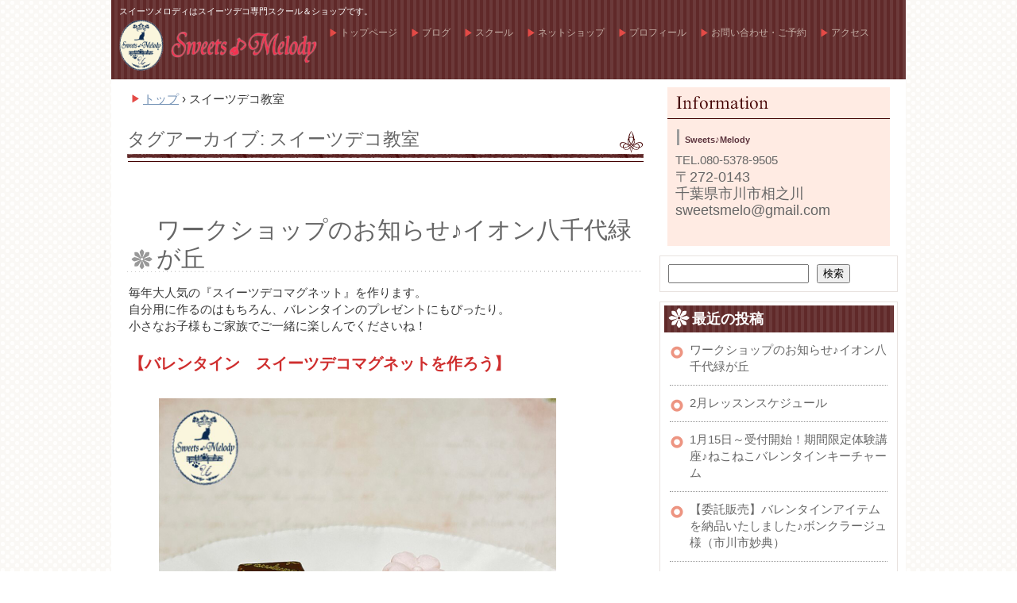

--- FILE ---
content_type: text/html; charset=UTF-8
request_url: https://sweetsmelody.com/?tag=%E3%82%B9%E3%82%A4%E3%83%BC%E3%83%84%E3%83%87%E3%82%B3%E6%95%99%E5%AE%A4
body_size: 28696
content:
<!DOCTYPE html>
<html lang="ja">
<head>
<!-- Google Tag Manager -->
<script>(function(w,d,s,l,i){w[l]=w[l]||[];w[l].push({'gtm.start':
new Date().getTime(),event:'gtm.js'});var f=d.getElementsByTagName(s)[0],
j=d.createElement(s),dl=l!='dataLayer'?'&l='+l:'';j.async=true;j.src=
'https://www.googletagmanager.com/gtm.js?id='+i+dl;f.parentNode.insertBefore(j,f);
})(window,document,'script','dataLayer','GTM-MWTKVWS');</script>
<!-- End Google Tag Manager -->

<meta charset="UTF-8" />
<meta name="viewport" content="width=device-width, initial-scale=1" />
<title>スイーツデコ教室 | スイーツメロディ公式ホームページ</title>
<link rel="stylesheet" href="https://sweetsmelody.com/wp-content/themes/hpb20T20220814212601/style.css" type="text/css" />
		<link rel="stylesheet" id="style-hpb18-css" href="https://sweetsmelody.com/wp-content/themes/hpb20T20220814212601/style-hpb.css" type="text/css" media="all" />
<!--[if lte IE 7]>
<link rel='stylesheet' href="https://sweetsmelody.com/wp-content/themes/hpb20T20220814212601/style-ie7.css" type='text/css' />
<![endif]-->
<link rel="profile" href="https://gmpg.org/xfn/11" />
<link rel="pingback" href="https://sweetsmelody.com/xmlrpc.php" />
<!--[if lt IE 9]>
<script src="https://sweetsmelody.com/wp-content/themes/hpb20T20220814212601/js/html5.js" type="text/javascript"></script>
<![endif]-->

<meta name='robots' content='max-image-preview:large' />
<link rel="alternate" type="application/rss+xml" title="スイーツメロディ公式ホームページ &raquo; フィード" href="https://sweetsmelody.com/?feed=rss2" />
<link rel="alternate" type="application/rss+xml" title="スイーツメロディ公式ホームページ &raquo; コメントフィード" href="https://sweetsmelody.com/?feed=comments-rss2" />
<link rel="alternate" type="application/rss+xml" title="スイーツメロディ公式ホームページ &raquo; スイーツデコ教室 タグのフィード" href="https://sweetsmelody.com/?feed=rss2&#038;tag=%e3%82%b9%e3%82%a4%e3%83%bc%e3%83%84%e3%83%87%e3%82%b3%e6%95%99%e5%ae%a4" />
<style id='wp-img-auto-sizes-contain-inline-css' type='text/css'>
img:is([sizes=auto i],[sizes^="auto," i]){contain-intrinsic-size:3000px 1500px}
/*# sourceURL=wp-img-auto-sizes-contain-inline-css */
</style>
<style id='wp-emoji-styles-inline-css' type='text/css'>

	img.wp-smiley, img.emoji {
		display: inline !important;
		border: none !important;
		box-shadow: none !important;
		height: 1em !important;
		width: 1em !important;
		margin: 0 0.07em !important;
		vertical-align: -0.1em !important;
		background: none !important;
		padding: 0 !important;
	}
/*# sourceURL=wp-emoji-styles-inline-css */
</style>
<style id='wp-block-library-inline-css' type='text/css'>
:root{--wp-block-synced-color:#7a00df;--wp-block-synced-color--rgb:122,0,223;--wp-bound-block-color:var(--wp-block-synced-color);--wp-editor-canvas-background:#ddd;--wp-admin-theme-color:#007cba;--wp-admin-theme-color--rgb:0,124,186;--wp-admin-theme-color-darker-10:#006ba1;--wp-admin-theme-color-darker-10--rgb:0,107,160.5;--wp-admin-theme-color-darker-20:#005a87;--wp-admin-theme-color-darker-20--rgb:0,90,135;--wp-admin-border-width-focus:2px}@media (min-resolution:192dpi){:root{--wp-admin-border-width-focus:1.5px}}.wp-element-button{cursor:pointer}:root .has-very-light-gray-background-color{background-color:#eee}:root .has-very-dark-gray-background-color{background-color:#313131}:root .has-very-light-gray-color{color:#eee}:root .has-very-dark-gray-color{color:#313131}:root .has-vivid-green-cyan-to-vivid-cyan-blue-gradient-background{background:linear-gradient(135deg,#00d084,#0693e3)}:root .has-purple-crush-gradient-background{background:linear-gradient(135deg,#34e2e4,#4721fb 50%,#ab1dfe)}:root .has-hazy-dawn-gradient-background{background:linear-gradient(135deg,#faaca8,#dad0ec)}:root .has-subdued-olive-gradient-background{background:linear-gradient(135deg,#fafae1,#67a671)}:root .has-atomic-cream-gradient-background{background:linear-gradient(135deg,#fdd79a,#004a59)}:root .has-nightshade-gradient-background{background:linear-gradient(135deg,#330968,#31cdcf)}:root .has-midnight-gradient-background{background:linear-gradient(135deg,#020381,#2874fc)}:root{--wp--preset--font-size--normal:16px;--wp--preset--font-size--huge:42px}.has-regular-font-size{font-size:1em}.has-larger-font-size{font-size:2.625em}.has-normal-font-size{font-size:var(--wp--preset--font-size--normal)}.has-huge-font-size{font-size:var(--wp--preset--font-size--huge)}.has-text-align-center{text-align:center}.has-text-align-left{text-align:left}.has-text-align-right{text-align:right}.has-fit-text{white-space:nowrap!important}#end-resizable-editor-section{display:none}.aligncenter{clear:both}.items-justified-left{justify-content:flex-start}.items-justified-center{justify-content:center}.items-justified-right{justify-content:flex-end}.items-justified-space-between{justify-content:space-between}.screen-reader-text{border:0;clip-path:inset(50%);height:1px;margin:-1px;overflow:hidden;padding:0;position:absolute;width:1px;word-wrap:normal!important}.screen-reader-text:focus{background-color:#ddd;clip-path:none;color:#444;display:block;font-size:1em;height:auto;left:5px;line-height:normal;padding:15px 23px 14px;text-decoration:none;top:5px;width:auto;z-index:100000}html :where(.has-border-color){border-style:solid}html :where([style*=border-top-color]){border-top-style:solid}html :where([style*=border-right-color]){border-right-style:solid}html :where([style*=border-bottom-color]){border-bottom-style:solid}html :where([style*=border-left-color]){border-left-style:solid}html :where([style*=border-width]){border-style:solid}html :where([style*=border-top-width]){border-top-style:solid}html :where([style*=border-right-width]){border-right-style:solid}html :where([style*=border-bottom-width]){border-bottom-style:solid}html :where([style*=border-left-width]){border-left-style:solid}html :where(img[class*=wp-image-]){height:auto;max-width:100%}:where(figure){margin:0 0 1em}html :where(.is-position-sticky){--wp-admin--admin-bar--position-offset:var(--wp-admin--admin-bar--height,0px)}@media screen and (max-width:600px){html :where(.is-position-sticky){--wp-admin--admin-bar--position-offset:0px}}

/*# sourceURL=wp-block-library-inline-css */
</style><style id='wp-block-archives-inline-css' type='text/css'>
.wp-block-archives{box-sizing:border-box}.wp-block-archives-dropdown label{display:block}
/*# sourceURL=https://sweetsmelody.com/wp-includes/blocks/archives/style.min.css */
</style>
<style id='wp-block-categories-inline-css' type='text/css'>
.wp-block-categories{box-sizing:border-box}.wp-block-categories.alignleft{margin-right:2em}.wp-block-categories.alignright{margin-left:2em}.wp-block-categories.wp-block-categories-dropdown.aligncenter{text-align:center}.wp-block-categories .wp-block-categories__label{display:block;width:100%}
/*# sourceURL=https://sweetsmelody.com/wp-includes/blocks/categories/style.min.css */
</style>
<style id='wp-block-heading-inline-css' type='text/css'>
h1:where(.wp-block-heading).has-background,h2:where(.wp-block-heading).has-background,h3:where(.wp-block-heading).has-background,h4:where(.wp-block-heading).has-background,h5:where(.wp-block-heading).has-background,h6:where(.wp-block-heading).has-background{padding:1.25em 2.375em}h1.has-text-align-left[style*=writing-mode]:where([style*=vertical-lr]),h1.has-text-align-right[style*=writing-mode]:where([style*=vertical-rl]),h2.has-text-align-left[style*=writing-mode]:where([style*=vertical-lr]),h2.has-text-align-right[style*=writing-mode]:where([style*=vertical-rl]),h3.has-text-align-left[style*=writing-mode]:where([style*=vertical-lr]),h3.has-text-align-right[style*=writing-mode]:where([style*=vertical-rl]),h4.has-text-align-left[style*=writing-mode]:where([style*=vertical-lr]),h4.has-text-align-right[style*=writing-mode]:where([style*=vertical-rl]),h5.has-text-align-left[style*=writing-mode]:where([style*=vertical-lr]),h5.has-text-align-right[style*=writing-mode]:where([style*=vertical-rl]),h6.has-text-align-left[style*=writing-mode]:where([style*=vertical-lr]),h6.has-text-align-right[style*=writing-mode]:where([style*=vertical-rl]){rotate:180deg}
/*# sourceURL=https://sweetsmelody.com/wp-includes/blocks/heading/style.min.css */
</style>
<style id='wp-block-image-inline-css' type='text/css'>
.wp-block-image>a,.wp-block-image>figure>a{display:inline-block}.wp-block-image img{box-sizing:border-box;height:auto;max-width:100%;vertical-align:bottom}@media not (prefers-reduced-motion){.wp-block-image img.hide{visibility:hidden}.wp-block-image img.show{animation:show-content-image .4s}}.wp-block-image[style*=border-radius] img,.wp-block-image[style*=border-radius]>a{border-radius:inherit}.wp-block-image.has-custom-border img{box-sizing:border-box}.wp-block-image.aligncenter{text-align:center}.wp-block-image.alignfull>a,.wp-block-image.alignwide>a{width:100%}.wp-block-image.alignfull img,.wp-block-image.alignwide img{height:auto;width:100%}.wp-block-image .aligncenter,.wp-block-image .alignleft,.wp-block-image .alignright,.wp-block-image.aligncenter,.wp-block-image.alignleft,.wp-block-image.alignright{display:table}.wp-block-image .aligncenter>figcaption,.wp-block-image .alignleft>figcaption,.wp-block-image .alignright>figcaption,.wp-block-image.aligncenter>figcaption,.wp-block-image.alignleft>figcaption,.wp-block-image.alignright>figcaption{caption-side:bottom;display:table-caption}.wp-block-image .alignleft{float:left;margin:.5em 1em .5em 0}.wp-block-image .alignright{float:right;margin:.5em 0 .5em 1em}.wp-block-image .aligncenter{margin-left:auto;margin-right:auto}.wp-block-image :where(figcaption){margin-bottom:1em;margin-top:.5em}.wp-block-image.is-style-circle-mask img{border-radius:9999px}@supports ((-webkit-mask-image:none) or (mask-image:none)) or (-webkit-mask-image:none){.wp-block-image.is-style-circle-mask img{border-radius:0;-webkit-mask-image:url('data:image/svg+xml;utf8,<svg viewBox="0 0 100 100" xmlns="http://www.w3.org/2000/svg"><circle cx="50" cy="50" r="50"/></svg>');mask-image:url('data:image/svg+xml;utf8,<svg viewBox="0 0 100 100" xmlns="http://www.w3.org/2000/svg"><circle cx="50" cy="50" r="50"/></svg>');mask-mode:alpha;-webkit-mask-position:center;mask-position:center;-webkit-mask-repeat:no-repeat;mask-repeat:no-repeat;-webkit-mask-size:contain;mask-size:contain}}:root :where(.wp-block-image.is-style-rounded img,.wp-block-image .is-style-rounded img){border-radius:9999px}.wp-block-image figure{margin:0}.wp-lightbox-container{display:flex;flex-direction:column;position:relative}.wp-lightbox-container img{cursor:zoom-in}.wp-lightbox-container img:hover+button{opacity:1}.wp-lightbox-container button{align-items:center;backdrop-filter:blur(16px) saturate(180%);background-color:#5a5a5a40;border:none;border-radius:4px;cursor:zoom-in;display:flex;height:20px;justify-content:center;opacity:0;padding:0;position:absolute;right:16px;text-align:center;top:16px;width:20px;z-index:100}@media not (prefers-reduced-motion){.wp-lightbox-container button{transition:opacity .2s ease}}.wp-lightbox-container button:focus-visible{outline:3px auto #5a5a5a40;outline:3px auto -webkit-focus-ring-color;outline-offset:3px}.wp-lightbox-container button:hover{cursor:pointer;opacity:1}.wp-lightbox-container button:focus{opacity:1}.wp-lightbox-container button:focus,.wp-lightbox-container button:hover,.wp-lightbox-container button:not(:hover):not(:active):not(.has-background){background-color:#5a5a5a40;border:none}.wp-lightbox-overlay{box-sizing:border-box;cursor:zoom-out;height:100vh;left:0;overflow:hidden;position:fixed;top:0;visibility:hidden;width:100%;z-index:100000}.wp-lightbox-overlay .close-button{align-items:center;cursor:pointer;display:flex;justify-content:center;min-height:40px;min-width:40px;padding:0;position:absolute;right:calc(env(safe-area-inset-right) + 16px);top:calc(env(safe-area-inset-top) + 16px);z-index:5000000}.wp-lightbox-overlay .close-button:focus,.wp-lightbox-overlay .close-button:hover,.wp-lightbox-overlay .close-button:not(:hover):not(:active):not(.has-background){background:none;border:none}.wp-lightbox-overlay .lightbox-image-container{height:var(--wp--lightbox-container-height);left:50%;overflow:hidden;position:absolute;top:50%;transform:translate(-50%,-50%);transform-origin:top left;width:var(--wp--lightbox-container-width);z-index:9999999999}.wp-lightbox-overlay .wp-block-image{align-items:center;box-sizing:border-box;display:flex;height:100%;justify-content:center;margin:0;position:relative;transform-origin:0 0;width:100%;z-index:3000000}.wp-lightbox-overlay .wp-block-image img{height:var(--wp--lightbox-image-height);min-height:var(--wp--lightbox-image-height);min-width:var(--wp--lightbox-image-width);width:var(--wp--lightbox-image-width)}.wp-lightbox-overlay .wp-block-image figcaption{display:none}.wp-lightbox-overlay button{background:none;border:none}.wp-lightbox-overlay .scrim{background-color:#fff;height:100%;opacity:.9;position:absolute;width:100%;z-index:2000000}.wp-lightbox-overlay.active{visibility:visible}@media not (prefers-reduced-motion){.wp-lightbox-overlay.active{animation:turn-on-visibility .25s both}.wp-lightbox-overlay.active img{animation:turn-on-visibility .35s both}.wp-lightbox-overlay.show-closing-animation:not(.active){animation:turn-off-visibility .35s both}.wp-lightbox-overlay.show-closing-animation:not(.active) img{animation:turn-off-visibility .25s both}.wp-lightbox-overlay.zoom.active{animation:none;opacity:1;visibility:visible}.wp-lightbox-overlay.zoom.active .lightbox-image-container{animation:lightbox-zoom-in .4s}.wp-lightbox-overlay.zoom.active .lightbox-image-container img{animation:none}.wp-lightbox-overlay.zoom.active .scrim{animation:turn-on-visibility .4s forwards}.wp-lightbox-overlay.zoom.show-closing-animation:not(.active){animation:none}.wp-lightbox-overlay.zoom.show-closing-animation:not(.active) .lightbox-image-container{animation:lightbox-zoom-out .4s}.wp-lightbox-overlay.zoom.show-closing-animation:not(.active) .lightbox-image-container img{animation:none}.wp-lightbox-overlay.zoom.show-closing-animation:not(.active) .scrim{animation:turn-off-visibility .4s forwards}}@keyframes show-content-image{0%{visibility:hidden}99%{visibility:hidden}to{visibility:visible}}@keyframes turn-on-visibility{0%{opacity:0}to{opacity:1}}@keyframes turn-off-visibility{0%{opacity:1;visibility:visible}99%{opacity:0;visibility:visible}to{opacity:0;visibility:hidden}}@keyframes lightbox-zoom-in{0%{transform:translate(calc((-100vw + var(--wp--lightbox-scrollbar-width))/2 + var(--wp--lightbox-initial-left-position)),calc(-50vh + var(--wp--lightbox-initial-top-position))) scale(var(--wp--lightbox-scale))}to{transform:translate(-50%,-50%) scale(1)}}@keyframes lightbox-zoom-out{0%{transform:translate(-50%,-50%) scale(1);visibility:visible}99%{visibility:visible}to{transform:translate(calc((-100vw + var(--wp--lightbox-scrollbar-width))/2 + var(--wp--lightbox-initial-left-position)),calc(-50vh + var(--wp--lightbox-initial-top-position))) scale(var(--wp--lightbox-scale));visibility:hidden}}
/*# sourceURL=https://sweetsmelody.com/wp-includes/blocks/image/style.min.css */
</style>
<style id='wp-block-latest-comments-inline-css' type='text/css'>
ol.wp-block-latest-comments{box-sizing:border-box;margin-left:0}:where(.wp-block-latest-comments:not([style*=line-height] .wp-block-latest-comments__comment)){line-height:1.1}:where(.wp-block-latest-comments:not([style*=line-height] .wp-block-latest-comments__comment-excerpt p)){line-height:1.8}.has-dates :where(.wp-block-latest-comments:not([style*=line-height])),.has-excerpts :where(.wp-block-latest-comments:not([style*=line-height])){line-height:1.5}.wp-block-latest-comments .wp-block-latest-comments{padding-left:0}.wp-block-latest-comments__comment{list-style:none;margin-bottom:1em}.has-avatars .wp-block-latest-comments__comment{list-style:none;min-height:2.25em}.has-avatars .wp-block-latest-comments__comment .wp-block-latest-comments__comment-excerpt,.has-avatars .wp-block-latest-comments__comment .wp-block-latest-comments__comment-meta{margin-left:3.25em}.wp-block-latest-comments__comment-excerpt p{font-size:.875em;margin:.36em 0 1.4em}.wp-block-latest-comments__comment-date{display:block;font-size:.75em}.wp-block-latest-comments .avatar,.wp-block-latest-comments__comment-avatar{border-radius:1.5em;display:block;float:left;height:2.5em;margin-right:.75em;width:2.5em}.wp-block-latest-comments[class*=-font-size] a,.wp-block-latest-comments[style*=font-size] a{font-size:inherit}
/*# sourceURL=https://sweetsmelody.com/wp-includes/blocks/latest-comments/style.min.css */
</style>
<style id='wp-block-latest-posts-inline-css' type='text/css'>
.wp-block-latest-posts{box-sizing:border-box}.wp-block-latest-posts.alignleft{margin-right:2em}.wp-block-latest-posts.alignright{margin-left:2em}.wp-block-latest-posts.wp-block-latest-posts__list{list-style:none}.wp-block-latest-posts.wp-block-latest-posts__list li{clear:both;overflow-wrap:break-word}.wp-block-latest-posts.is-grid{display:flex;flex-wrap:wrap}.wp-block-latest-posts.is-grid li{margin:0 1.25em 1.25em 0;width:100%}@media (min-width:600px){.wp-block-latest-posts.columns-2 li{width:calc(50% - .625em)}.wp-block-latest-posts.columns-2 li:nth-child(2n){margin-right:0}.wp-block-latest-posts.columns-3 li{width:calc(33.33333% - .83333em)}.wp-block-latest-posts.columns-3 li:nth-child(3n){margin-right:0}.wp-block-latest-posts.columns-4 li{width:calc(25% - .9375em)}.wp-block-latest-posts.columns-4 li:nth-child(4n){margin-right:0}.wp-block-latest-posts.columns-5 li{width:calc(20% - 1em)}.wp-block-latest-posts.columns-5 li:nth-child(5n){margin-right:0}.wp-block-latest-posts.columns-6 li{width:calc(16.66667% - 1.04167em)}.wp-block-latest-posts.columns-6 li:nth-child(6n){margin-right:0}}:root :where(.wp-block-latest-posts.is-grid){padding:0}:root :where(.wp-block-latest-posts.wp-block-latest-posts__list){padding-left:0}.wp-block-latest-posts__post-author,.wp-block-latest-posts__post-date{display:block;font-size:.8125em}.wp-block-latest-posts__post-excerpt,.wp-block-latest-posts__post-full-content{margin-bottom:1em;margin-top:.5em}.wp-block-latest-posts__featured-image a{display:inline-block}.wp-block-latest-posts__featured-image img{height:auto;max-width:100%;width:auto}.wp-block-latest-posts__featured-image.alignleft{float:left;margin-right:1em}.wp-block-latest-posts__featured-image.alignright{float:right;margin-left:1em}.wp-block-latest-posts__featured-image.aligncenter{margin-bottom:1em;text-align:center}
/*# sourceURL=https://sweetsmelody.com/wp-includes/blocks/latest-posts/style.min.css */
</style>
<style id='wp-block-list-inline-css' type='text/css'>
ol,ul{box-sizing:border-box}:root :where(.wp-block-list.has-background){padding:1.25em 2.375em}
/*# sourceURL=https://sweetsmelody.com/wp-includes/blocks/list/style.min.css */
</style>
<style id='wp-block-search-inline-css' type='text/css'>
.wp-block-search__button{margin-left:10px;word-break:normal}.wp-block-search__button.has-icon{line-height:0}.wp-block-search__button svg{height:1.25em;min-height:24px;min-width:24px;width:1.25em;fill:currentColor;vertical-align:text-bottom}:where(.wp-block-search__button){border:1px solid #ccc;padding:6px 10px}.wp-block-search__inside-wrapper{display:flex;flex:auto;flex-wrap:nowrap;max-width:100%}.wp-block-search__label{width:100%}.wp-block-search.wp-block-search__button-only .wp-block-search__button{box-sizing:border-box;display:flex;flex-shrink:0;justify-content:center;margin-left:0;max-width:100%}.wp-block-search.wp-block-search__button-only .wp-block-search__inside-wrapper{min-width:0!important;transition-property:width}.wp-block-search.wp-block-search__button-only .wp-block-search__input{flex-basis:100%;transition-duration:.3s}.wp-block-search.wp-block-search__button-only.wp-block-search__searchfield-hidden,.wp-block-search.wp-block-search__button-only.wp-block-search__searchfield-hidden .wp-block-search__inside-wrapper{overflow:hidden}.wp-block-search.wp-block-search__button-only.wp-block-search__searchfield-hidden .wp-block-search__input{border-left-width:0!important;border-right-width:0!important;flex-basis:0;flex-grow:0;margin:0;min-width:0!important;padding-left:0!important;padding-right:0!important;width:0!important}:where(.wp-block-search__input){appearance:none;border:1px solid #949494;flex-grow:1;font-family:inherit;font-size:inherit;font-style:inherit;font-weight:inherit;letter-spacing:inherit;line-height:inherit;margin-left:0;margin-right:0;min-width:3rem;padding:8px;text-decoration:unset!important;text-transform:inherit}:where(.wp-block-search__button-inside .wp-block-search__inside-wrapper){background-color:#fff;border:1px solid #949494;box-sizing:border-box;padding:4px}:where(.wp-block-search__button-inside .wp-block-search__inside-wrapper) .wp-block-search__input{border:none;border-radius:0;padding:0 4px}:where(.wp-block-search__button-inside .wp-block-search__inside-wrapper) .wp-block-search__input:focus{outline:none}:where(.wp-block-search__button-inside .wp-block-search__inside-wrapper) :where(.wp-block-search__button){padding:4px 8px}.wp-block-search.aligncenter .wp-block-search__inside-wrapper{margin:auto}.wp-block[data-align=right] .wp-block-search.wp-block-search__button-only .wp-block-search__inside-wrapper{float:right}
/*# sourceURL=https://sweetsmelody.com/wp-includes/blocks/search/style.min.css */
</style>
<style id='wp-block-group-inline-css' type='text/css'>
.wp-block-group{box-sizing:border-box}:where(.wp-block-group.wp-block-group-is-layout-constrained){position:relative}
/*# sourceURL=https://sweetsmelody.com/wp-includes/blocks/group/style.min.css */
</style>
<style id='wp-block-paragraph-inline-css' type='text/css'>
.is-small-text{font-size:.875em}.is-regular-text{font-size:1em}.is-large-text{font-size:2.25em}.is-larger-text{font-size:3em}.has-drop-cap:not(:focus):first-letter{float:left;font-size:8.4em;font-style:normal;font-weight:100;line-height:.68;margin:.05em .1em 0 0;text-transform:uppercase}body.rtl .has-drop-cap:not(:focus):first-letter{float:none;margin-left:.1em}p.has-drop-cap.has-background{overflow:hidden}:root :where(p.has-background){padding:1.25em 2.375em}:where(p.has-text-color:not(.has-link-color)) a{color:inherit}p.has-text-align-left[style*="writing-mode:vertical-lr"],p.has-text-align-right[style*="writing-mode:vertical-rl"]{rotate:180deg}
/*# sourceURL=https://sweetsmelody.com/wp-includes/blocks/paragraph/style.min.css */
</style>
<style id='wp-block-separator-inline-css' type='text/css'>
@charset "UTF-8";.wp-block-separator{border:none;border-top:2px solid}:root :where(.wp-block-separator.is-style-dots){height:auto;line-height:1;text-align:center}:root :where(.wp-block-separator.is-style-dots):before{color:currentColor;content:"···";font-family:serif;font-size:1.5em;letter-spacing:2em;padding-left:2em}.wp-block-separator.is-style-dots{background:none!important;border:none!important}
/*# sourceURL=https://sweetsmelody.com/wp-includes/blocks/separator/style.min.css */
</style>
<style id='global-styles-inline-css' type='text/css'>
:root{--wp--preset--aspect-ratio--square: 1;--wp--preset--aspect-ratio--4-3: 4/3;--wp--preset--aspect-ratio--3-4: 3/4;--wp--preset--aspect-ratio--3-2: 3/2;--wp--preset--aspect-ratio--2-3: 2/3;--wp--preset--aspect-ratio--16-9: 16/9;--wp--preset--aspect-ratio--9-16: 9/16;--wp--preset--color--black: #000000;--wp--preset--color--cyan-bluish-gray: #abb8c3;--wp--preset--color--white: #ffffff;--wp--preset--color--pale-pink: #f78da7;--wp--preset--color--vivid-red: #cf2e2e;--wp--preset--color--luminous-vivid-orange: #ff6900;--wp--preset--color--luminous-vivid-amber: #fcb900;--wp--preset--color--light-green-cyan: #7bdcb5;--wp--preset--color--vivid-green-cyan: #00d084;--wp--preset--color--pale-cyan-blue: #8ed1fc;--wp--preset--color--vivid-cyan-blue: #0693e3;--wp--preset--color--vivid-purple: #9b51e0;--wp--preset--gradient--vivid-cyan-blue-to-vivid-purple: linear-gradient(135deg,rgb(6,147,227) 0%,rgb(155,81,224) 100%);--wp--preset--gradient--light-green-cyan-to-vivid-green-cyan: linear-gradient(135deg,rgb(122,220,180) 0%,rgb(0,208,130) 100%);--wp--preset--gradient--luminous-vivid-amber-to-luminous-vivid-orange: linear-gradient(135deg,rgb(252,185,0) 0%,rgb(255,105,0) 100%);--wp--preset--gradient--luminous-vivid-orange-to-vivid-red: linear-gradient(135deg,rgb(255,105,0) 0%,rgb(207,46,46) 100%);--wp--preset--gradient--very-light-gray-to-cyan-bluish-gray: linear-gradient(135deg,rgb(238,238,238) 0%,rgb(169,184,195) 100%);--wp--preset--gradient--cool-to-warm-spectrum: linear-gradient(135deg,rgb(74,234,220) 0%,rgb(151,120,209) 20%,rgb(207,42,186) 40%,rgb(238,44,130) 60%,rgb(251,105,98) 80%,rgb(254,248,76) 100%);--wp--preset--gradient--blush-light-purple: linear-gradient(135deg,rgb(255,206,236) 0%,rgb(152,150,240) 100%);--wp--preset--gradient--blush-bordeaux: linear-gradient(135deg,rgb(254,205,165) 0%,rgb(254,45,45) 50%,rgb(107,0,62) 100%);--wp--preset--gradient--luminous-dusk: linear-gradient(135deg,rgb(255,203,112) 0%,rgb(199,81,192) 50%,rgb(65,88,208) 100%);--wp--preset--gradient--pale-ocean: linear-gradient(135deg,rgb(255,245,203) 0%,rgb(182,227,212) 50%,rgb(51,167,181) 100%);--wp--preset--gradient--electric-grass: linear-gradient(135deg,rgb(202,248,128) 0%,rgb(113,206,126) 100%);--wp--preset--gradient--midnight: linear-gradient(135deg,rgb(2,3,129) 0%,rgb(40,116,252) 100%);--wp--preset--font-size--small: 13px;--wp--preset--font-size--medium: 20px;--wp--preset--font-size--large: 36px;--wp--preset--font-size--x-large: 42px;--wp--preset--spacing--20: 0.44rem;--wp--preset--spacing--30: 0.67rem;--wp--preset--spacing--40: 1rem;--wp--preset--spacing--50: 1.5rem;--wp--preset--spacing--60: 2.25rem;--wp--preset--spacing--70: 3.38rem;--wp--preset--spacing--80: 5.06rem;--wp--preset--shadow--natural: 6px 6px 9px rgba(0, 0, 0, 0.2);--wp--preset--shadow--deep: 12px 12px 50px rgba(0, 0, 0, 0.4);--wp--preset--shadow--sharp: 6px 6px 0px rgba(0, 0, 0, 0.2);--wp--preset--shadow--outlined: 6px 6px 0px -3px rgb(255, 255, 255), 6px 6px rgb(0, 0, 0);--wp--preset--shadow--crisp: 6px 6px 0px rgb(0, 0, 0);}:where(.is-layout-flex){gap: 0.5em;}:where(.is-layout-grid){gap: 0.5em;}body .is-layout-flex{display: flex;}.is-layout-flex{flex-wrap: wrap;align-items: center;}.is-layout-flex > :is(*, div){margin: 0;}body .is-layout-grid{display: grid;}.is-layout-grid > :is(*, div){margin: 0;}:where(.wp-block-columns.is-layout-flex){gap: 2em;}:where(.wp-block-columns.is-layout-grid){gap: 2em;}:where(.wp-block-post-template.is-layout-flex){gap: 1.25em;}:where(.wp-block-post-template.is-layout-grid){gap: 1.25em;}.has-black-color{color: var(--wp--preset--color--black) !important;}.has-cyan-bluish-gray-color{color: var(--wp--preset--color--cyan-bluish-gray) !important;}.has-white-color{color: var(--wp--preset--color--white) !important;}.has-pale-pink-color{color: var(--wp--preset--color--pale-pink) !important;}.has-vivid-red-color{color: var(--wp--preset--color--vivid-red) !important;}.has-luminous-vivid-orange-color{color: var(--wp--preset--color--luminous-vivid-orange) !important;}.has-luminous-vivid-amber-color{color: var(--wp--preset--color--luminous-vivid-amber) !important;}.has-light-green-cyan-color{color: var(--wp--preset--color--light-green-cyan) !important;}.has-vivid-green-cyan-color{color: var(--wp--preset--color--vivid-green-cyan) !important;}.has-pale-cyan-blue-color{color: var(--wp--preset--color--pale-cyan-blue) !important;}.has-vivid-cyan-blue-color{color: var(--wp--preset--color--vivid-cyan-blue) !important;}.has-vivid-purple-color{color: var(--wp--preset--color--vivid-purple) !important;}.has-black-background-color{background-color: var(--wp--preset--color--black) !important;}.has-cyan-bluish-gray-background-color{background-color: var(--wp--preset--color--cyan-bluish-gray) !important;}.has-white-background-color{background-color: var(--wp--preset--color--white) !important;}.has-pale-pink-background-color{background-color: var(--wp--preset--color--pale-pink) !important;}.has-vivid-red-background-color{background-color: var(--wp--preset--color--vivid-red) !important;}.has-luminous-vivid-orange-background-color{background-color: var(--wp--preset--color--luminous-vivid-orange) !important;}.has-luminous-vivid-amber-background-color{background-color: var(--wp--preset--color--luminous-vivid-amber) !important;}.has-light-green-cyan-background-color{background-color: var(--wp--preset--color--light-green-cyan) !important;}.has-vivid-green-cyan-background-color{background-color: var(--wp--preset--color--vivid-green-cyan) !important;}.has-pale-cyan-blue-background-color{background-color: var(--wp--preset--color--pale-cyan-blue) !important;}.has-vivid-cyan-blue-background-color{background-color: var(--wp--preset--color--vivid-cyan-blue) !important;}.has-vivid-purple-background-color{background-color: var(--wp--preset--color--vivid-purple) !important;}.has-black-border-color{border-color: var(--wp--preset--color--black) !important;}.has-cyan-bluish-gray-border-color{border-color: var(--wp--preset--color--cyan-bluish-gray) !important;}.has-white-border-color{border-color: var(--wp--preset--color--white) !important;}.has-pale-pink-border-color{border-color: var(--wp--preset--color--pale-pink) !important;}.has-vivid-red-border-color{border-color: var(--wp--preset--color--vivid-red) !important;}.has-luminous-vivid-orange-border-color{border-color: var(--wp--preset--color--luminous-vivid-orange) !important;}.has-luminous-vivid-amber-border-color{border-color: var(--wp--preset--color--luminous-vivid-amber) !important;}.has-light-green-cyan-border-color{border-color: var(--wp--preset--color--light-green-cyan) !important;}.has-vivid-green-cyan-border-color{border-color: var(--wp--preset--color--vivid-green-cyan) !important;}.has-pale-cyan-blue-border-color{border-color: var(--wp--preset--color--pale-cyan-blue) !important;}.has-vivid-cyan-blue-border-color{border-color: var(--wp--preset--color--vivid-cyan-blue) !important;}.has-vivid-purple-border-color{border-color: var(--wp--preset--color--vivid-purple) !important;}.has-vivid-cyan-blue-to-vivid-purple-gradient-background{background: var(--wp--preset--gradient--vivid-cyan-blue-to-vivid-purple) !important;}.has-light-green-cyan-to-vivid-green-cyan-gradient-background{background: var(--wp--preset--gradient--light-green-cyan-to-vivid-green-cyan) !important;}.has-luminous-vivid-amber-to-luminous-vivid-orange-gradient-background{background: var(--wp--preset--gradient--luminous-vivid-amber-to-luminous-vivid-orange) !important;}.has-luminous-vivid-orange-to-vivid-red-gradient-background{background: var(--wp--preset--gradient--luminous-vivid-orange-to-vivid-red) !important;}.has-very-light-gray-to-cyan-bluish-gray-gradient-background{background: var(--wp--preset--gradient--very-light-gray-to-cyan-bluish-gray) !important;}.has-cool-to-warm-spectrum-gradient-background{background: var(--wp--preset--gradient--cool-to-warm-spectrum) !important;}.has-blush-light-purple-gradient-background{background: var(--wp--preset--gradient--blush-light-purple) !important;}.has-blush-bordeaux-gradient-background{background: var(--wp--preset--gradient--blush-bordeaux) !important;}.has-luminous-dusk-gradient-background{background: var(--wp--preset--gradient--luminous-dusk) !important;}.has-pale-ocean-gradient-background{background: var(--wp--preset--gradient--pale-ocean) !important;}.has-electric-grass-gradient-background{background: var(--wp--preset--gradient--electric-grass) !important;}.has-midnight-gradient-background{background: var(--wp--preset--gradient--midnight) !important;}.has-small-font-size{font-size: var(--wp--preset--font-size--small) !important;}.has-medium-font-size{font-size: var(--wp--preset--font-size--medium) !important;}.has-large-font-size{font-size: var(--wp--preset--font-size--large) !important;}.has-x-large-font-size{font-size: var(--wp--preset--font-size--x-large) !important;}
/*# sourceURL=global-styles-inline-css */
</style>
<style id='core-block-supports-inline-css' type='text/css'>
.wp-elements-7c29215ee715b79463790de777abe78b a:where(:not(.wp-element-button)){color:var(--wp--preset--color--vivid-red);}.wp-elements-b604033cd0d40e017a940bee78afa50a a:where(:not(.wp-element-button)){color:var(--wp--preset--color--vivid-red);}.wp-elements-1575cab7ea98becf413232d97e6121e6 a:where(:not(.wp-element-button)){color:var(--wp--preset--color--pale-pink);}.wp-elements-e0d667587599e95b2660b25bff55d556 a:where(:not(.wp-element-button)){color:var(--wp--preset--color--vivid-red);}.wp-elements-d3d0125513d916e5590de863e04613b8 a:where(:not(.wp-element-button)){color:var(--wp--preset--color--vivid-red);}.wp-elements-c9365267f914bd71ea50e5e539e3962b a:where(:not(.wp-element-button)){color:var(--wp--preset--color--vivid-red);}.wp-elements-b3ea8af29798e0312af5d4aaace5a99d a:where(:not(.wp-element-button)){color:var(--wp--preset--color--vivid-red);}.wp-elements-6360186e8cfdd9b368968a972f0d99f0 a:where(:not(.wp-element-button)){color:var(--wp--preset--color--vivid-red);}.wp-elements-1156f1dd015c06cae1b9602f8cafdd0b a:where(:not(.wp-element-button)){color:var(--wp--preset--color--vivid-red);}.wp-elements-15a2b0c57e62919d33fa3124d2dfcec6 a:where(:not(.wp-element-button)){color:var(--wp--preset--color--vivid-red);}.wp-elements-dbebbd6cce4cc1df6b9219c18bff7f1c a:where(:not(.wp-element-button)){color:var(--wp--preset--color--vivid-purple);}.wp-elements-d7b8e5db4ca6b84ff6d6c56e9603a787 a:where(:not(.wp-element-button)){color:var(--wp--preset--color--vivid-purple);}.wp-elements-72ddf9ec67dd07a1da9a80188faaffa1 a:where(:not(.wp-element-button)){color:var(--wp--preset--color--pale-pink);}.wp-elements-2dae02483c8b2e1dda30a6819b47cee9 a:where(:not(.wp-element-button)){color:var(--wp--preset--color--pale-pink);}.wp-elements-cf3688ec1c99120a7a2b8ed4fababb91 a:where(:not(.wp-element-button)){color:var(--wp--preset--color--pale-pink);}.wp-elements-f8035b889bf42158391235442bf1423d a:where(:not(.wp-element-button)){color:var(--wp--preset--color--vivid-red);}.wp-elements-a18ca4d8dcb0fe8575290694310b9041 a:where(:not(.wp-element-button)){color:var(--wp--preset--color--vivid-red);}.wp-elements-e3544a429cdcd3bdf0a4548f60f405bf a:where(:not(.wp-element-button)){color:var(--wp--preset--color--vivid-red);}.wp-elements-9360af8edd6f28413cd489f0cc0be531 a:where(:not(.wp-element-button)){color:var(--wp--preset--color--vivid-red);}.wp-elements-18ccdf62a236f655781c3a79e65c092d a:where(:not(.wp-element-button)){color:var(--wp--preset--color--vivid-red);}.wp-elements-c80318c62f2320cb8813ec2defa761fb a:where(:not(.wp-element-button)){color:var(--wp--preset--color--vivid-red);}.wp-elements-7d43cac2ad107b4fea8d009d862bd457 a:where(:not(.wp-element-button)){color:var(--wp--preset--color--vivid-red);}.wp-elements-7253caeecd168451bb5bd9b3c437ac08 a:where(:not(.wp-element-button)){color:var(--wp--preset--color--vivid-red);}.wp-elements-45219a090399585d469e509c6270d95c a:where(:not(.wp-element-button)){color:var(--wp--preset--color--vivid-red);}.wp-elements-6a2e9f9d1f579016147aa614d55212dd a:where(:not(.wp-element-button)){color:var(--wp--preset--color--vivid-red);}.wp-elements-3ceb0cdb00567b868b94e321c25cd59d a:where(:not(.wp-element-button)){color:var(--wp--preset--color--vivid-red);}.wp-elements-5b1e0dcbeb551471c35a7719c796a509 a:where(:not(.wp-element-button)){color:var(--wp--preset--color--vivid-red);}.wp-elements-d40c09a19f32c60b029510d074b33b50 a:where(:not(.wp-element-button)){color:var(--wp--preset--color--vivid-red);}.wp-elements-8f65ccd49cbb44018098341d1fd7034f a:where(:not(.wp-element-button)){color:var(--wp--preset--color--vivid-red);}.wp-elements-2742361bd9e86525c72ecb8d0ec47c72 a:where(:not(.wp-element-button)){color:var(--wp--preset--color--vivid-red);}.wp-elements-8eb14d7b417d756f8be143a50f007cee a:where(:not(.wp-element-button)){color:var(--wp--preset--color--vivid-red);}.wp-elements-67e4dad176979b41668e523c88c7a886 a:where(:not(.wp-element-button)){color:var(--wp--preset--color--vivid-red);}.wp-elements-1f6ba283e8b283a79d52b10f712a1930 a:where(:not(.wp-element-button)){color:var(--wp--preset--color--vivid-red);}.wp-elements-44307049d412a46c90d6960c1712ce4a a:where(:not(.wp-element-button)){color:var(--wp--preset--color--vivid-red);}.wp-elements-594fa07ade31fe8fe0e91eb872034f71 a:where(:not(.wp-element-button)){color:var(--wp--preset--color--vivid-red);}.wp-elements-dc8d96ec154b38baa0c2a149e57a92fb a:where(:not(.wp-element-button)){color:var(--wp--preset--color--vivid-red);}.wp-elements-5d719d9a48e59faed24cbeb388d8bb28 a:where(:not(.wp-element-button)){color:var(--wp--preset--color--vivid-red);}.wp-elements-2605b5a7758f9cb96e60f2fd7a8eb6aa a:where(:not(.wp-element-button)){color:var(--wp--preset--color--vivid-red);}.wp-elements-ad80bbe725d37332d41df4228895ff82 a:where(:not(.wp-element-button)){color:var(--wp--preset--color--vivid-red);}.wp-elements-ebc3d8bb686fa873ea43c92f73b85df4 a:where(:not(.wp-element-button)){color:var(--wp--preset--color--vivid-red);}.wp-elements-25b3f0c9d16e537d11e6544f7a923f3d a:where(:not(.wp-element-button)){color:var(--wp--preset--color--vivid-cyan-blue);}.wp-elements-0cb025d632550d63b7ab58d23a2b0d91 a:where(:not(.wp-element-button)){color:var(--wp--preset--color--vivid-cyan-blue);}.wp-elements-f29c37129774477fe54ac3a912bbe1b4 a:where(:not(.wp-element-button)){color:var(--wp--preset--color--vivid-cyan-blue);}.wp-elements-06f77bbc3626aa05080284092b7a9ce7 a:where(:not(.wp-element-button)){color:var(--wp--preset--color--pale-pink);}
/*# sourceURL=core-block-supports-inline-css */
</style>

<style id='classic-theme-styles-inline-css' type='text/css'>
/*! This file is auto-generated */
.wp-block-button__link{color:#fff;background-color:#32373c;border-radius:9999px;box-shadow:none;text-decoration:none;padding:calc(.667em + 2px) calc(1.333em + 2px);font-size:1.125em}.wp-block-file__button{background:#32373c;color:#fff;text-decoration:none}
/*# sourceURL=/wp-includes/css/classic-themes.min.css */
</style>
<script type="text/javascript" src="https://sweetsmelody.com/wp-includes/js/jquery/jquery.min.js?ver=3.7.1" id="jquery-core-js"></script>
<script type="text/javascript" src="https://sweetsmelody.com/wp-includes/js/jquery/jquery-migrate.min.js?ver=3.4.1" id="jquery-migrate-js"></script>
<link rel="https://api.w.org/" href="https://sweetsmelody.com/index.php?rest_route=/" /><link rel="alternate" title="JSON" type="application/json" href="https://sweetsmelody.com/index.php?rest_route=/wp/v2/tags/17" /><link rel="EditURI" type="application/rsd+xml" title="RSD" href="https://sweetsmelody.com/xmlrpc.php?rsd" />
<script type="text/javascript"><!--
jQuery(document).ready(function(){
if (jQuery("[name='hpb_plugin_form']").find("[required]")[0]) {
required_param = "";
jQuery("[name='hpb_plugin_form']").find("[required]").each(function(){
	if(required_param != ""){
		required_param += ","; 
	}
	required_param += jQuery(this).attr("name");
});
inputHidden = jQuery("<input>").attr("type", "hidden").attr("name", "hpb_required").attr("value", required_param);
jQuery("[name='hpb_plugin_form']").append(inputHidden);
}});
--></script>
<script>
  (function(i,s,o,g,r,a,m){i['GoogleAnalyticsObject']=r;i[r]=i[r]||function(){
  (i[r].q=i[r].q||[]).push(arguments)},i[r].l=1*new Date();a=s.createElement(o),
  m=s.getElementsByTagName(o)[0];a.async=1;a.src=g;m.parentNode.insertBefore(a,m)
  })(window,document,'script','//www.google-analytics.com/analytics.js','ga');

  ga('create', 'UA-189033354-2', 'auto');
  ga('send', 'pageview');

</script>
<!-- hpb SEO - start -->
<meta name="description" content="フェイクスイーツ教室、販売に興味のある方向けのwedサイト、イオンなどでイベントもしており、ブログに掲載しています。毎月のレッスンスケジュールなども確認できるのでお気軽に覗いてください。" />
<!-- hpb SEO - end   -->
		<style type="text/css" id="wp-custom-css">
			/*Googleカレンダー（スマホ）*/
.googleCalender iframe{
	width:100%;
	max-width:800px;
	height:400px;
}

@media(min-width:960px){
	.googleCalender iframe{
		height:600px;
	}
}
/*スマホ画像設定*/
img {
  max-width: 100%;
  display: block;
}		</style>
			
<!-- Google Tag Manager (noscript) -->
<noscript><iframe src="https://www.googletagmanager.com/ns.html?id=GTM-MWTKVWS"
height="0" width="0" style="display:none;visibility:hidden"></iframe></noscript>
<!-- End Google Tag Manager (noscript) -->

</head>

<body id="hpb-wp-22-18-05" class="archive tag tag-17 wp-theme-hpb20T20220814212601 group-blog">
<div id="page" class="hfeed site">
		<header id="masthead" class="site-header" role="banner">
		<div id="masthead-inner">
			<div class="site-branding">
				<h1 class="site-title"><a href="https://sweetsmelody.com/" title="スイーツメロディ公式ホームページ" id="hpb-site-title" rel="home">スイーツメロディ公式ホームページ</a></h1>
				<h2 id="hpb-site-desc" class="site-description">スイーツメロディはスイーツデコ専門スクール＆ショップです。</h2>
			</div>

			<div id="hpb-header-extra1">
      <h4 style="margin: 0px 0px 4px 12px; padding: 10px 10px 0px; text-align: left; font-size: 11.2px; line-height: 1.2; font-weight: bold; color: rgb(90, 50, 60); font-family: メイリオ, Meiryo, &quot;ヒラギノ角ゴ Pro W3&quot;, &quot;Hiragino Kaku Gothic Pro&quot;, &quot;ＭＳ Ｐゴシック&quot;, Osaka, sans-serif; font-style: normal; font-variant-ligatures: normal; font-variant-caps: normal; letter-spacing: normal; orphans: 2; text-indent: 0px; text-transform: none; white-space: normal; widows: 2; word-spacing: 0px; -webkit-text-stroke-width: 0px; text-decoration-thickness: initial; text-decoration-style: initial; text-decoration-color: initial;">Sweets♪Melody</h4>
      <p class="tel"><span>TEL.</span>080-5378-9505</p>
				<p class="address">〒272-0143 <br />
      千葉県市川市相之川<br />
      sweetsmelo@gmail.com</p>
			</div>
			
			<nav id="site-navigation" class="navigation-main" role="navigation">
				<h1 class="menu-toggle">メニュー</h1>
				<div class="screen-reader-text skip-link"><a href="#content" title="コンテンツへスキップ">コンテンツへスキップ</a></div>
				<ul id="menu-mainnav" class="menu"><li id="menu-item-1738" class="menu-item menu-item-type-post_type menu-item-object-page menu-item-home menu-item-1738"><a href="https://sweetsmelody.com/">トップページ</a></li>
<li id="menu-item-1742" class="menu-item menu-item-type-post_type menu-item-object-page menu-item-1742"><a href="https://sweetsmelody.com/?page_id=17">ブログ</a></li>
<li id="menu-item-1740" class="menu-item menu-item-type-post_type menu-item-object-page menu-item-1740"><a href="https://sweetsmelody.com/?page_id=9">スクール</a></li>
<li id="menu-item-2837" class="menu-item menu-item-type-custom menu-item-object-custom menu-item-2837"><a href="https://shop.sweetsmelody.com/">ネットショップ</a></li>
<li id="menu-item-1741" class="menu-item menu-item-type-post_type menu-item-object-page menu-item-1741"><a href="https://sweetsmelody.com/?page_id=7">プロフィール</a></li>
<li id="menu-item-2034" class="menu-item menu-item-type-custom menu-item-object-custom menu-item-2034"><a href="https://reserva.be/sweetsmelody">お問い合わせ・ご予約</a></li>
<li id="menu-item-1745" class="menu-item menu-item-type-post_type menu-item-object-page menu-item-1745"><a href="https://sweetsmelody.com/?page_id=14">アクセス</a></li>
</ul>			</nav><!-- #site-navigation -->

					</div><!-- #masthead-inner -->

		
<!-- breadcrumb list -->
<div id="breadcrumb-list" itemscope itemtype="https://schema.org/BreadcrumbList">
	<div itemprop="itemListElement" itemscope itemtype="https://schema.org/ListItem">
		<a href="https://sweetsmelody.com" itemprop="item"><span itemprop="name">トップ</span></a>
		<meta itemprop="position" content="1" />
	</div>
	<div>&rsaquo;</div>

			<div itemprop="itemListElement" itemscope itemtype="https://schema.org/ListItem">
			<span itemprop="name">スイーツデコ教室</span>
			<meta itemprop="position" content="2" />
		</div>
	</div>
<!-- breadcrumb list end -->	</header><!-- #masthead -->

	<div id="main" class="site-main">

	<section id="primary" class="content-area">
		<div id="content" class="site-content" role="main">

		
			<header class="page-header">
				<h1 class="page-title">
					タグアーカイブ: <span>スイーツデコ教室</span>				</h1>
							</header><!-- .page-header -->

						
				
<article id="post-5465" class="post-5465 post type-post status-publish format-standard hentry category-12 tag-20 tag-26 tag-17 tag-21 tag-18 tag-19 tag-25 tag-23 tag-22 tag-24">
	<header class="entry-header">
		<h1 class="entry-title"><a href="https://sweetsmelody.com/?p=5465" rel="bookmark">ワークショップのお知らせ♪イオン八千代緑が丘</a></h1>
	</header><!-- .entry-header -->

		<div  class="entry-content">
		
<p>毎年大人気の『スイーツデコマグネット』を作ります。<br>自分用に作るのはもちろん、バレンタインのプレゼントにもぴったり。<br>小さなお子様もご家族でご一緒に楽しんでくださいね！</p>



<p></p>



<p class="has-vivid-red-color has-text-color has-link-color has-medium-font-size wp-elements-7c29215ee715b79463790de777abe78b"><strong>【バレンタイン　スイーツデコマグネットを作ろう】</strong></p>



<p></p>



<figure class="wp-block-image size-large is-resized"><img fetchpriority="high" decoding="async" width="1024" height="1024" src="https://sweetsmelody.com/wp-content/uploads/2026/01/IMG_18641-1024x1024.jpg" alt="" class="wp-image-5466" style="width:500px" srcset="https://sweetsmelody.com/wp-content/uploads/2026/01/IMG_18641-1024x1024.jpg 1024w, https://sweetsmelody.com/wp-content/uploads/2026/01/IMG_18641-300x300.jpg 300w, https://sweetsmelody.com/wp-content/uploads/2026/01/IMG_18641-150x150.jpg 150w, https://sweetsmelody.com/wp-content/uploads/2026/01/IMG_18641-768x768.jpg 768w, https://sweetsmelody.com/wp-content/uploads/2026/01/IMG_18641-1536x1536.jpg 1536w, https://sweetsmelody.com/wp-content/uploads/2026/01/IMG_18641-2048x2048.jpg 2048w" sizes="(max-width: 1024px) 100vw, 1024px" /></figure>



<p></p>



<p class="has-vivid-red-color has-text-color has-link-color wp-elements-b604033cd0d40e017a940bee78afa50a">■日時：2月8日（日）11:00～15:00（最終受付14:45<br>■場所：イオン八千代緑が丘4Fジュエルカフェ前<br>■参加費：1回200円<br>※イオンモールアプリ内キッズクラブより当日配信されるクーポン1枚につき100円OFF<br>■対象：乳幼児〜小学生以下のお子様とご家族<br>■定員：100名様<br>※予約券は10:40より配布開始、なくなり次第終了<br>■主催：(株)育児のミカタ　<br>■協力：(一社)日本ふれあい育児協会、Sweets♪Melody</p>



<p></p>



<p>イベント詳細は<a href="https://www.aeon.jp/sc/yachiyomidorigaoka/event/event_e72608_as.html">イオン八千代緑ヶ丘のイベントページ</a>からどうぞ。</p>



<p></p>



<p>毎年リピーター様がたくさんいらっしゃるイベントです。<br>全ての開催にご参加くださり、<br>全作品をお持ちになって見せてくださるかたも！</p>



<p></p>



<p>こちらは毎年大人気イベントで、<br>開催11時からの1時間以上も前・10時前から参加列ができ始めます。</p>



<p></p>



<p>今年は定員を少し増やして100名様となっていますが、<br>ご参加希望のかたはお早めにお越しくださいね。</p>



<p></p>



<p>みなさまにお会いできますことを楽しみにしております。</p>



<p></p>



<p>お読みくださりありがとうございました。</p>
			</div><!-- .entry-content -->
	
	<footer class="entry-meta">
					<span class="date">2026年1月17日</span>

	
						<span class="sep"> | </span>
		<span class="cat-links">
			カテゴリー : <a href="https://sweetsmelody.com/?cat=12" rel="category">イベント講座ご案内</a>		</span>
		
				<span class="sep"> | </span>
		<span class="tags-links">
			タグ : <a href="https://sweetsmelody.com/?tag=%e3%82%a4%e3%83%99%e3%83%b3%e3%83%88%e8%ac%9b%e5%b8%ab" rel="tag">イベント講師</a>, <a href="https://sweetsmelody.com/?tag=%e3%82%a4%e3%83%b3%e3%82%b9%e3%83%88%e3%83%a9%e3%82%af%e3%82%bf%e3%83%bc" rel="tag">インストラクター</a>, <a href="https://sweetsmelody.com/?tag=%e3%82%b9%e3%82%a4%e3%83%bc%e3%83%84%e3%83%87%e3%82%b3%e6%95%99%e5%ae%a4" rel="tag">スイーツデコ教室</a>, <a href="https://sweetsmelody.com/?tag=%e3%83%8f%e3%83%b3%e3%83%89%e3%83%a1%e3%82%a4%e3%83%89%e4%bd%9c%e5%ae%b6" rel="tag">ハンドメイド作家</a>, <a href="https://sweetsmelody.com/?tag=%e3%83%95%e3%82%a7%e3%82%a4%e3%82%af%e3%82%b9%e3%82%a4%e3%83%bc%e3%83%84%e6%95%99%e5%ae%a4" rel="tag">フェイクスイーツ教室</a>, <a href="https://sweetsmelody.com/?tag=%e3%83%af%e3%83%bc%e3%82%af%e3%82%b7%e3%83%a7%e3%83%83%e3%83%97%e8%ac%9b%e5%b8%ab" rel="tag">ワークショップ講師</a>, <a href="https://sweetsmelody.com/?tag=%e5%8d%83%e8%91%89%e7%9c%8c%e5%b8%82%e5%b7%9d%e5%b8%82" rel="tag">千葉県市川市</a>, <a href="https://sweetsmelody.com/?tag=%e7%94%9f%e5%be%92%e3%81%95%e3%82%93%e5%8b%9f%e9%9b%86%e4%b8%ad" rel="tag">生徒さん募集中</a>, <a href="https://sweetsmelody.com/?tag=%e7%bf%92%e3%81%84%e4%ba%8b" rel="tag">習い事</a>, <a href="https://sweetsmelody.com/?tag=%e8%b5%b7%e6%a5%ad" rel="tag">起業</a>		</span>
		
		<span class="sep"> | </span>
		<span class="by-author">
			投稿者 : メロディスイーツ		</span>
	
		
		
			</footer><!-- .entry-meta -->
</article><!-- #post-## -->

			
				
<article id="post-5428" class="post-5428 post type-post status-publish format-standard hentry category-7 category-10 tag-20 tag-26 tag-17 tag-21 tag-18 tag-19 tag-25 tag-23 tag-22 tag-24">
	<header class="entry-header">
		<h1 class="entry-title"><a href="https://sweetsmelody.com/?p=5428" rel="bookmark">2月レッスンスケジュール</a></h1>
	</header><!-- .entry-header -->

		<div  class="entry-content">
		
<p class="has-pale-pink-color has-text-color has-link-color wp-elements-1575cab7ea98becf413232d97e6121e6"><strong>スイーツデコ教室Sweets♪Melodyです。<br>都内スイーツデコスクール本校の元講師が独立し、<br>千葉県市川市にある自宅の一室でレッスンをおこなっています。<br>当教室より作家・講師多数輩出。修了書発行可。</strong></p>



<p></p>



<p>・　・　・　・　・</p>



<p></p>



<p>2月レッスンスケジュールのご案内です。</p>



<p></p>



<p class="has-vivid-red-color has-text-color has-link-color wp-elements-e0d667587599e95b2660b25bff55d556"><strong>都合により2月レッスンにつきましては【午前のみ】とさせていただきます。</strong><strong><br>ご理解くださいますようよろしくお願いいたします。</strong><br><strong>※状況により午後オープンできる日ができましたらこちらにてお知らせいたします。</strong></p>



<p></p>



<p>予約フォームは2日前にご予約締切となりますが、<br>前日・当日に急遽ご予約希望の場合はLINEからお問い合わせください。<br>※当日ご予約のお問い合わせは朝8時までとさせていただきます。</p>



<p></p>



<figure class="wp-block-image size-full is-resized"><img decoding="async" width="480" height="640" src="https://sweetsmelody.com/wp-content/uploads/2026/01/IMG_7968.jpg" alt="" class="wp-image-5429" style="width:450px;height:auto" srcset="https://sweetsmelody.com/wp-content/uploads/2026/01/IMG_7968.jpg 480w, https://sweetsmelody.com/wp-content/uploads/2026/01/IMG_7968-225x300.jpg 225w" sizes="(max-width: 480px) 100vw, 480px" /></figure>



<p></p>



<p>1（日）10:00～12:00</p>



<p></p>



<p> <s>3（火）10:00～12:00</s><br> 4（水）10:00～12:00<br> 5（木）10:00～12:00</p>



<p></p>



<p>9（月）10:00～12:00<br><s>10（火）10:00～12:00</s><br>11（水祝）10:00～12:00<br>13（金）10:00～12:00<br>15（日）10:00～12:00</p>



<p></p>



<p>16（月）10:00～12:00<br><s>17（火）10:00～12:00</s><br>19（木）10:00～12:00<br>20（金）10:00～12:00<br>22（日）10:00～12:00</p>



<p></p>



<p>23（月祝）10:00～12:00<br><s>24（火）10:00～12:00</s><br>26（木）10:00～12:00<br></p>



<p class="has-pale-pink-color has-text-color">当教室は完全予約制のプライベートレッスンです。<br>初めましてのかたと同席になることはございません。</p>



<p></p>



<p class="has-vivid-red-color has-text-color"><strong>◆スイーツデコを仕事にしたい！<br>◆しっかりと技術を身につけたい<br>◆お友達やお子さんとのお楽しみ時間として</strong></p>



<p></p>



<p class="has-pale-pink-color has-text-color">おひとりおひとりに合わせた夢のサポートをさせていただきます。<br>ぜひご活用ください。</p>



<p></p>



<p>なお当教室のLINE公式にご登録いただきショップカードを取得いただきますと、<br>■1回ご受講で1ポイント<br>■ご受講後に次回予約で＋1ポイント（プロコースとアミューズコースは＋2ポイント） ※次回ご受講時に付与<br>させていただいております。</p>



<p></p>



<p></p>



<figure class="wp-block-image size-large is-resized"><img decoding="async" width="768" height="1024" src="https://sweetsmelody.com/wp-content/uploads/2025/04/IMG_3917-768x1024.jpeg" alt="" class="wp-image-4745" style="width:400px" srcset="https://sweetsmelody.com/wp-content/uploads/2025/04/IMG_3917-768x1024.jpeg 768w, https://sweetsmelody.com/wp-content/uploads/2025/04/IMG_3917-225x300.jpeg 225w, https://sweetsmelody.com/wp-content/uploads/2025/04/IMG_3917.jpeg 1114w" sizes="(max-width: 768px) 100vw, 768px" /></figure>



<p></p>



<p>5ポイントたまると次回1,000円OFF！</p>



<p></p>



<figure class="wp-block-image size-full is-resized"><img loading="lazy" decoding="async" width="721" height="406" src="https://sweetsmelody.com/wp-content/uploads/2025/04/IMG_1188.jpg" alt="" class="wp-image-4746" style="width:600px" srcset="https://sweetsmelody.com/wp-content/uploads/2025/04/IMG_1188.jpg 721w, https://sweetsmelody.com/wp-content/uploads/2025/04/IMG_1188-300x169.jpg 300w" sizes="auto, (max-width: 721px) 100vw, 721px" /></figure>



<p></p>



<p>初めてお越しになるかたは下のQRコードからLINE公式を追加していただき、<br>ぜひショップカードをご準備くださいね！</p>



<p></p>



<figure class="wp-block-image size-full"><img loading="lazy" decoding="async" width="360" height="360" src="https://sweetsmelody.com/wp-content/uploads/2025/04/29622ddebe55137bd3d72fbe8aca71a2.png" alt="" class="wp-image-4748" srcset="https://sweetsmelody.com/wp-content/uploads/2025/04/29622ddebe55137bd3d72fbe8aca71a2.png 360w, https://sweetsmelody.com/wp-content/uploads/2025/04/29622ddebe55137bd3d72fbe8aca71a2-300x300.png 300w, https://sweetsmelody.com/wp-content/uploads/2025/04/29622ddebe55137bd3d72fbe8aca71a2-150x150.png 150w" sizes="auto, (max-width: 360px) 100vw, 360px" /></figure>



<p></p>



<p>なお、ご受講料のお支払い方法につきましては、<br>①現金<br>②PayPay<br>③クレジットカード （メール請求書での事前決済）<br>からお選びいただけます。</p>



<p></p>



<p>お読みくださりありがとうございました。<br>みなさまにお会いできるのを楽しみにしております。</p>
			</div><!-- .entry-content -->
	
	<footer class="entry-meta">
					<span class="date">2026年1月15日</span>

	
						<span class="sep"> | </span>
		<span class="cat-links">
			カテゴリー : <a href="https://sweetsmelody.com/?cat=7" rel="category">スイーツデコ教室</a>, <a href="https://sweetsmelody.com/?cat=10" rel="category">レッスンスケジュール</a>		</span>
		
				<span class="sep"> | </span>
		<span class="tags-links">
			タグ : <a href="https://sweetsmelody.com/?tag=%e3%82%a4%e3%83%99%e3%83%b3%e3%83%88%e8%ac%9b%e5%b8%ab" rel="tag">イベント講師</a>, <a href="https://sweetsmelody.com/?tag=%e3%82%a4%e3%83%b3%e3%82%b9%e3%83%88%e3%83%a9%e3%82%af%e3%82%bf%e3%83%bc" rel="tag">インストラクター</a>, <a href="https://sweetsmelody.com/?tag=%e3%82%b9%e3%82%a4%e3%83%bc%e3%83%84%e3%83%87%e3%82%b3%e6%95%99%e5%ae%a4" rel="tag">スイーツデコ教室</a>, <a href="https://sweetsmelody.com/?tag=%e3%83%8f%e3%83%b3%e3%83%89%e3%83%a1%e3%82%a4%e3%83%89%e4%bd%9c%e5%ae%b6" rel="tag">ハンドメイド作家</a>, <a href="https://sweetsmelody.com/?tag=%e3%83%95%e3%82%a7%e3%82%a4%e3%82%af%e3%82%b9%e3%82%a4%e3%83%bc%e3%83%84%e6%95%99%e5%ae%a4" rel="tag">フェイクスイーツ教室</a>, <a href="https://sweetsmelody.com/?tag=%e3%83%af%e3%83%bc%e3%82%af%e3%82%b7%e3%83%a7%e3%83%83%e3%83%97%e8%ac%9b%e5%b8%ab" rel="tag">ワークショップ講師</a>, <a href="https://sweetsmelody.com/?tag=%e5%8d%83%e8%91%89%e7%9c%8c%e5%b8%82%e5%b7%9d%e5%b8%82" rel="tag">千葉県市川市</a>, <a href="https://sweetsmelody.com/?tag=%e7%94%9f%e5%be%92%e3%81%95%e3%82%93%e5%8b%9f%e9%9b%86%e4%b8%ad" rel="tag">生徒さん募集中</a>, <a href="https://sweetsmelody.com/?tag=%e7%bf%92%e3%81%84%e4%ba%8b" rel="tag">習い事</a>, <a href="https://sweetsmelody.com/?tag=%e8%b5%b7%e6%a5%ad" rel="tag">起業</a>		</span>
		
		<span class="sep"> | </span>
		<span class="by-author">
			投稿者 : メロディスイーツ		</span>
	
		
		
			</footer><!-- .entry-meta -->
</article><!-- #post-## -->

			
				
<article id="post-5420" class="post-5420 post type-post status-publish format-standard hentry category-7 tag-20 tag-26 tag-17 tag-21 tag-18 tag-19 tag-25 tag-23 tag-22 tag-24">
	<header class="entry-header">
		<h1 class="entry-title"><a href="https://sweetsmelody.com/?p=5420" rel="bookmark">1月15日～受付開始！期間限定体験講座♪ねこねこバレンタインキーチャーム</a></h1>
	</header><!-- .entry-header -->

		<div  class="entry-content">
		
<p></p>



<p>期間限定体験講座のお知らせです。</p>



<p></p>



<p class="has-vivid-red-color has-text-color has-link-color has-medium-font-size wp-elements-d3d0125513d916e5590de863e04613b8"><strong>【ねこねこバレンタインキーチャーム】</strong></p>



<p class="has-vivid-red-color has-text-color has-link-color wp-elements-c9365267f914bd71ea50e5e539e3962b"></p>



<p class="has-vivid-red-color has-text-color has-link-color wp-elements-b3ea8af29798e0312af5d4aaace5a99d"><strong>樹脂粘土で猫型チョコレートとお花のパーツを作り、<br>チョコペーストをかけたら教室パーツをトッピングします。<br>パーツははさみでカットもできるので、<br>トッピング控え目の上品デザインにも、<br>たっぷりのせた甘いデザインにもしていただけます。</strong></p>



<p></p>



<figure class="wp-block-image size-large is-resized"><img loading="lazy" decoding="async" width="819" height="1024" src="https://sweetsmelody.com/wp-content/uploads/2026/01/IMG_23121-819x1024.jpg" alt="" class="wp-image-5421" style="width:450px" srcset="https://sweetsmelody.com/wp-content/uploads/2026/01/IMG_23121-819x1024.jpg 819w, https://sweetsmelody.com/wp-content/uploads/2026/01/IMG_23121-240x300.jpg 240w, https://sweetsmelody.com/wp-content/uploads/2026/01/IMG_23121-768x960.jpg 768w, https://sweetsmelody.com/wp-content/uploads/2026/01/IMG_23121-1229x1536.jpg 1229w, https://sweetsmelody.com/wp-content/uploads/2026/01/IMG_23121-1638x2048.jpg 1638w, https://sweetsmelody.com/wp-content/uploads/2026/01/IMG_23121-scaled.jpg 2048w" sizes="auto, (max-width: 819px) 100vw, 819px" /></figure>



<p></p>



<p class="has-vivid-red-color has-text-color has-link-color wp-elements-6360186e8cfdd9b368968a972f0d99f0">■期間：1月15日（木）～2月22日（日）<br>■所要時間：60分<br>■受講料：おひとつ3,300円<br>■カラー：チョコレート、ホワイトチョコ、いちごチョコの3色からお選びください。</p>



<p></p>



<p>※上記以外のお色をご希望の場合（複数色でのマーブル模様含む）、<br>　追加料金にてご対応可能ですので当日教室でお申し付けください。<br>・上級未修了生のかたはレベルアップ講座（60分6,600円）<br>・上級修了生のかたはフォローアップ講座（60分4,400円）<br>にてご対応可能ですので、当日教室でお申し付けください。</p>



<p></p>



<p>そしてこちらの作品はご自身でイニシャルプレートパーツをお作りいただけます。<br>土台のクッキー部分・チョコプレート部分ともにお好きなカラーでお作りください。</p>



<p></p>



<figure class="wp-block-image size-large is-resized"><img loading="lazy" decoding="async" width="566" height="566" src="https://sweetsmelody.com/wp-content/uploads/2026/01/fff5dcbdf921a9958e90d3328c57efce-edited-1.jpg" alt="" class="wp-image-5424" style="object-fit:cover;width:500px;height:500px" srcset="https://sweetsmelody.com/wp-content/uploads/2026/01/fff5dcbdf921a9958e90d3328c57efce-edited-1.jpg 566w, https://sweetsmelody.com/wp-content/uploads/2026/01/fff5dcbdf921a9958e90d3328c57efce-edited-1-300x300.jpg 300w, https://sweetsmelody.com/wp-content/uploads/2026/01/fff5dcbdf921a9958e90d3328c57efce-edited-1-150x150.jpg 150w" sizes="auto, (max-width: 566px) 100vw, 566px" /></figure>



<p></p>



<p>見れば見るほど本当に食べれてしまいそうな、<br>完成度が高い作品となること間違いなしです！</p>



<p></p>



<p>みなさまぜひ作りにいらしてくださいね。</p>
			</div><!-- .entry-content -->
	
	<footer class="entry-meta">
					<span class="date">2026年1月14日</span>

	
						<span class="sep"> | </span>
		<span class="cat-links">
			カテゴリー : <a href="https://sweetsmelody.com/?cat=7" rel="category">スイーツデコ教室</a>		</span>
		
				<span class="sep"> | </span>
		<span class="tags-links">
			タグ : <a href="https://sweetsmelody.com/?tag=%e3%82%a4%e3%83%99%e3%83%b3%e3%83%88%e8%ac%9b%e5%b8%ab" rel="tag">イベント講師</a>, <a href="https://sweetsmelody.com/?tag=%e3%82%a4%e3%83%b3%e3%82%b9%e3%83%88%e3%83%a9%e3%82%af%e3%82%bf%e3%83%bc" rel="tag">インストラクター</a>, <a href="https://sweetsmelody.com/?tag=%e3%82%b9%e3%82%a4%e3%83%bc%e3%83%84%e3%83%87%e3%82%b3%e6%95%99%e5%ae%a4" rel="tag">スイーツデコ教室</a>, <a href="https://sweetsmelody.com/?tag=%e3%83%8f%e3%83%b3%e3%83%89%e3%83%a1%e3%82%a4%e3%83%89%e4%bd%9c%e5%ae%b6" rel="tag">ハンドメイド作家</a>, <a href="https://sweetsmelody.com/?tag=%e3%83%95%e3%82%a7%e3%82%a4%e3%82%af%e3%82%b9%e3%82%a4%e3%83%bc%e3%83%84%e6%95%99%e5%ae%a4" rel="tag">フェイクスイーツ教室</a>, <a href="https://sweetsmelody.com/?tag=%e3%83%af%e3%83%bc%e3%82%af%e3%82%b7%e3%83%a7%e3%83%83%e3%83%97%e8%ac%9b%e5%b8%ab" rel="tag">ワークショップ講師</a>, <a href="https://sweetsmelody.com/?tag=%e5%8d%83%e8%91%89%e7%9c%8c%e5%b8%82%e5%b7%9d%e5%b8%82" rel="tag">千葉県市川市</a>, <a href="https://sweetsmelody.com/?tag=%e7%94%9f%e5%be%92%e3%81%95%e3%82%93%e5%8b%9f%e9%9b%86%e4%b8%ad" rel="tag">生徒さん募集中</a>, <a href="https://sweetsmelody.com/?tag=%e7%bf%92%e3%81%84%e4%ba%8b" rel="tag">習い事</a>, <a href="https://sweetsmelody.com/?tag=%e8%b5%b7%e6%a5%ad" rel="tag">起業</a>		</span>
		
		<span class="sep"> | </span>
		<span class="by-author">
			投稿者 : メロディスイーツ		</span>
	
		
		
			</footer><!-- .entry-meta -->
</article><!-- #post-## -->

			
				
<article id="post-5448" class="post-5448 post type-post status-publish format-standard hentry category-11 tag-20 tag-26 tag-17 tag-21 tag-18 tag-19 tag-25 tag-23 tag-22 tag-24">
	<header class="entry-header">
		<h1 class="entry-title"><a href="https://sweetsmelody.com/?p=5448" rel="bookmark">【委託販売】バレンタインアイテムを納品いたしました♪ボンクラージュ様（市川市妙典）</a></h1>
	</header><!-- .entry-header -->

		<div  class="entry-content">
		
<p>妙典の<a href="https://www.bon-courage.jp/">ボンクラージュ</a>さまに委託商品を納品いたしました。</p>



<p></p>



<figure class="wp-block-image size-large is-resized"><img loading="lazy" decoding="async" width="768" height="1024" src="https://sweetsmelody.com/wp-content/uploads/2026/01/IMG_2396-768x1024.jpg" alt="" class="wp-image-5452" style="width:450px" srcset="https://sweetsmelody.com/wp-content/uploads/2026/01/IMG_2396-768x1024.jpg 768w, https://sweetsmelody.com/wp-content/uploads/2026/01/IMG_2396-225x300.jpg 225w, https://sweetsmelody.com/wp-content/uploads/2026/01/IMG_2396-1152x1536.jpg 1152w, https://sweetsmelody.com/wp-content/uploads/2026/01/IMG_2396-1536x2048.jpg 1536w, https://sweetsmelody.com/wp-content/uploads/2026/01/IMG_2396-scaled.jpg 1920w" sizes="auto, (max-width: 768px) 100vw, 768px" /></figure>



<p></p>



<p>今回お届けしたのは、<br>バレンタイン商品のねこねこシリーズをメインとしてお届けしました。</p>



<p></p>



<figure class="wp-block-image size-large is-resized"><img loading="lazy" decoding="async" width="768" height="1024" src="https://sweetsmelody.com/wp-content/uploads/2026/01/IMG_2388-768x1024.jpg" alt="" class="wp-image-5453" style="width:448px" srcset="https://sweetsmelody.com/wp-content/uploads/2026/01/IMG_2388-768x1024.jpg 768w, https://sweetsmelody.com/wp-content/uploads/2026/01/IMG_2388-225x300.jpg 225w, https://sweetsmelody.com/wp-content/uploads/2026/01/IMG_2388-1152x1536.jpg 1152w, https://sweetsmelody.com/wp-content/uploads/2026/01/IMG_2388-1536x2048.jpg 1536w, https://sweetsmelody.com/wp-content/uploads/2026/01/IMG_2388-scaled.jpg 1920w" sizes="auto, (max-width: 768px) 100vw, 768px" /></figure>



<p></p>



<figure class="wp-block-image size-large is-resized"><img loading="lazy" decoding="async" width="819" height="1024" src="https://sweetsmelody.com/wp-content/uploads/2026/01/IMG_2371-819x1024.jpg" alt="" class="wp-image-5456" style="width:450px" srcset="https://sweetsmelody.com/wp-content/uploads/2026/01/IMG_2371-819x1024.jpg 819w, https://sweetsmelody.com/wp-content/uploads/2026/01/IMG_2371-240x300.jpg 240w, https://sweetsmelody.com/wp-content/uploads/2026/01/IMG_2371-768x960.jpg 768w, https://sweetsmelody.com/wp-content/uploads/2026/01/IMG_2371-1229x1536.jpg 1229w, https://sweetsmelody.com/wp-content/uploads/2026/01/IMG_2371-1638x2048.jpg 1638w, https://sweetsmelody.com/wp-content/uploads/2026/01/IMG_2371-scaled.jpg 2048w" sizes="auto, (max-width: 819px) 100vw, 819px" /></figure>



<p></p>



<figure class="wp-block-image size-large is-resized"><img loading="lazy" decoding="async" width="819" height="1024" src="https://sweetsmelody.com/wp-content/uploads/2026/01/IMG_2372-819x1024.jpg" alt="" class="wp-image-5457" style="width:450px" srcset="https://sweetsmelody.com/wp-content/uploads/2026/01/IMG_2372-819x1024.jpg 819w, https://sweetsmelody.com/wp-content/uploads/2026/01/IMG_2372-240x300.jpg 240w, https://sweetsmelody.com/wp-content/uploads/2026/01/IMG_2372-768x960.jpg 768w, https://sweetsmelody.com/wp-content/uploads/2026/01/IMG_2372-1229x1536.jpg 1229w, https://sweetsmelody.com/wp-content/uploads/2026/01/IMG_2372-1639x2048.jpg 1639w, https://sweetsmelody.com/wp-content/uploads/2026/01/IMG_2372-scaled.jpg 2048w" sizes="auto, (max-width: 819px) 100vw, 819px" /></figure>



<p></p>



<p>雑貨類も多めにご用意いたしました！</p>



<p></p>



<figure class="wp-block-image size-large is-resized"><img loading="lazy" decoding="async" width="1024" height="768" src="https://sweetsmelody.com/wp-content/uploads/2026/01/IMG_2389-1024x768.jpg" alt="" class="wp-image-5454" style="width:597px" srcset="https://sweetsmelody.com/wp-content/uploads/2026/01/IMG_2389-1024x768.jpg 1024w, https://sweetsmelody.com/wp-content/uploads/2026/01/IMG_2389-300x225.jpg 300w, https://sweetsmelody.com/wp-content/uploads/2026/01/IMG_2389-768x576.jpg 768w, https://sweetsmelody.com/wp-content/uploads/2026/01/IMG_2389-1536x1152.jpg 1536w, https://sweetsmelody.com/wp-content/uploads/2026/01/IMG_2389-2048x1536.jpg 2048w" sizes="auto, (max-width: 1024px) 100vw, 1024px" /></figure>



<p></p>



<p>個人的におすすめなのは、<br>3種のにゃんこトゥンカロンがのった斬新なデザインのこちらの置時計です。</p>



<p></p>



<figure class="wp-block-image size-large is-resized"><img loading="lazy" decoding="async" width="1024" height="768" src="https://sweetsmelody.com/wp-content/uploads/2026/01/IMG_2392-1024x768.jpg" alt="" class="wp-image-5458" style="width:600px" srcset="https://sweetsmelody.com/wp-content/uploads/2026/01/IMG_2392-1024x768.jpg 1024w, https://sweetsmelody.com/wp-content/uploads/2026/01/IMG_2392-300x225.jpg 300w, https://sweetsmelody.com/wp-content/uploads/2026/01/IMG_2392-768x576.jpg 768w, https://sweetsmelody.com/wp-content/uploads/2026/01/IMG_2392-1536x1152.jpg 1536w, https://sweetsmelody.com/wp-content/uploads/2026/01/IMG_2392-2048x1536.jpg 2048w" sizes="auto, (max-width: 1024px) 100vw, 1024px" /></figure>



<p></p>



<p>ボンクラージュさま今月の定休日はこちらです。</p>



<p></p>



<figure class="wp-block-image size-large is-resized"><img loading="lazy" decoding="async" width="1024" height="768" src="https://sweetsmelody.com/wp-content/uploads/2026/01/IMG_2395-1024x768.jpg" alt="" class="wp-image-5455" style="width:600px" srcset="https://sweetsmelody.com/wp-content/uploads/2026/01/IMG_2395-1024x768.jpg 1024w, https://sweetsmelody.com/wp-content/uploads/2026/01/IMG_2395-300x225.jpg 300w, https://sweetsmelody.com/wp-content/uploads/2026/01/IMG_2395-768x576.jpg 768w, https://sweetsmelody.com/wp-content/uploads/2026/01/IMG_2395-1536x1152.jpg 1536w, https://sweetsmelody.com/wp-content/uploads/2026/01/IMG_2395-2048x1536.jpg 2048w" sizes="auto, (max-width: 1024px) 100vw, 1024px" /></figure>



<p></p>



<p>ご来店の際には、<br>スイーツデコもお手に取ってご覧くださいね。<br>お気に入りが見つかりますように♪</p>



<p></p>



<p>お読みくださりありがとうございました。</p>
			</div><!-- .entry-content -->
	
	<footer class="entry-meta">
					<span class="date">2026年1月10日</span>

	
						<span class="sep"> | </span>
		<span class="cat-links">
			カテゴリー : <a href="https://sweetsmelody.com/?cat=11" rel="category">スイーツデコ販売</a>		</span>
		
				<span class="sep"> | </span>
		<span class="tags-links">
			タグ : <a href="https://sweetsmelody.com/?tag=%e3%82%a4%e3%83%99%e3%83%b3%e3%83%88%e8%ac%9b%e5%b8%ab" rel="tag">イベント講師</a>, <a href="https://sweetsmelody.com/?tag=%e3%82%a4%e3%83%b3%e3%82%b9%e3%83%88%e3%83%a9%e3%82%af%e3%82%bf%e3%83%bc" rel="tag">インストラクター</a>, <a href="https://sweetsmelody.com/?tag=%e3%82%b9%e3%82%a4%e3%83%bc%e3%83%84%e3%83%87%e3%82%b3%e6%95%99%e5%ae%a4" rel="tag">スイーツデコ教室</a>, <a href="https://sweetsmelody.com/?tag=%e3%83%8f%e3%83%b3%e3%83%89%e3%83%a1%e3%82%a4%e3%83%89%e4%bd%9c%e5%ae%b6" rel="tag">ハンドメイド作家</a>, <a href="https://sweetsmelody.com/?tag=%e3%83%95%e3%82%a7%e3%82%a4%e3%82%af%e3%82%b9%e3%82%a4%e3%83%bc%e3%83%84%e6%95%99%e5%ae%a4" rel="tag">フェイクスイーツ教室</a>, <a href="https://sweetsmelody.com/?tag=%e3%83%af%e3%83%bc%e3%82%af%e3%82%b7%e3%83%a7%e3%83%83%e3%83%97%e8%ac%9b%e5%b8%ab" rel="tag">ワークショップ講師</a>, <a href="https://sweetsmelody.com/?tag=%e5%8d%83%e8%91%89%e7%9c%8c%e5%b8%82%e5%b7%9d%e5%b8%82" rel="tag">千葉県市川市</a>, <a href="https://sweetsmelody.com/?tag=%e7%94%9f%e5%be%92%e3%81%95%e3%82%93%e5%8b%9f%e9%9b%86%e4%b8%ad" rel="tag">生徒さん募集中</a>, <a href="https://sweetsmelody.com/?tag=%e7%bf%92%e3%81%84%e4%ba%8b" rel="tag">習い事</a>, <a href="https://sweetsmelody.com/?tag=%e8%b5%b7%e6%a5%ad" rel="tag">起業</a>		</span>
		
		<span class="sep"> | </span>
		<span class="by-author">
			投稿者 : メロディスイーツ		</span>
	
		
		
			</footer><!-- .entry-meta -->
</article><!-- #post-## -->

			
				
<article id="post-5438" class="post-5438 post type-post status-publish format-standard hentry category-11 tag-20 tag-26 tag-17 tag-21 tag-18 tag-19 tag-25 tag-23 tag-22 tag-24">
	<header class="entry-header">
		<h1 class="entry-title"><a href="https://sweetsmelody.com/?p=5438" rel="bookmark">ネットショップ新商品♪ねこねこバレンタイン</a></h1>
	</header><!-- .entry-header -->

		<div  class="entry-content">
		
<p>当教室のネットショップ　<a href="https://shop.sweetsmelody.com/">スイーツ♪メロディ</a>　に、<br>「ねこねこバレンタイン」新商品をアップいたしました。</p>



<p></p>



<p>今回のご紹介商品はこちら！</p>



<p></p>



<p class="has-vivid-red-color has-text-color has-link-color has-medium-font-size wp-elements-1156f1dd015c06cae1b9602f8cafdd0b"><strong>【ねこちょこキーホルダー】</strong></p>



<p class="has-vivid-red-color has-text-color has-link-color wp-elements-c9365267f914bd71ea50e5e539e3962b"></p>



<p class="has-vivid-red-color has-text-color has-link-color wp-elements-15a2b0c57e62919d33fa3124d2dfcec6">猫型チョコレートにチョコペーストをかけて、<br>クランチしたドライフルーツのパーツをトッピング。<br>肉球チャームを添えた仕上げリに気持ちもほっこり♡</p>



<p></p>



<figure class="wp-block-image size-large is-resized"><img loading="lazy" decoding="async" width="819" height="1024" src="https://sweetsmelody.com/wp-content/uploads/2026/01/IMG_23711-819x1024.jpg" alt="" class="wp-image-5442" style="width:450px" srcset="https://sweetsmelody.com/wp-content/uploads/2026/01/IMG_23711-819x1024.jpg 819w, https://sweetsmelody.com/wp-content/uploads/2026/01/IMG_23711-240x300.jpg 240w, https://sweetsmelody.com/wp-content/uploads/2026/01/IMG_23711-768x960.jpg 768w, https://sweetsmelody.com/wp-content/uploads/2026/01/IMG_23711-1229x1536.jpg 1229w, https://sweetsmelody.com/wp-content/uploads/2026/01/IMG_23711-1638x2048.jpg 1638w, https://sweetsmelody.com/wp-content/uploads/2026/01/IMG_23711-scaled.jpg 2048w" sizes="auto, (max-width: 819px) 100vw, 819px" /></figure>



<p></p>



<p class="has-vivid-purple-color has-text-color has-link-color has-medium-font-size wp-elements-dbebbd6cce4cc1df6b9219c18bff7f1c"><strong>【ねこちょこマーブルキーホルダー】</strong></p>



<p></p>



<p class="has-vivid-purple-color has-text-color has-link-color wp-elements-d7b8e5db4ca6b84ff6d6c56e9603a787">大理石のような猫型マーブルチョコレートにペーストをかけて、<br>パーツは大人デザインのシンプル仕上げ。<br>魚の骨チャームを添えて少し外した印象を。</p>



<p></p>



<figure class="wp-block-image size-large is-resized"><img loading="lazy" decoding="async" width="819" height="1024" src="https://sweetsmelody.com/wp-content/uploads/2026/01/IMG_23721-819x1024.jpg" alt="" class="wp-image-5440" style="width:450px" srcset="https://sweetsmelody.com/wp-content/uploads/2026/01/IMG_23721-819x1024.jpg 819w, https://sweetsmelody.com/wp-content/uploads/2026/01/IMG_23721-240x300.jpg 240w, https://sweetsmelody.com/wp-content/uploads/2026/01/IMG_23721-768x960.jpg 768w, https://sweetsmelody.com/wp-content/uploads/2026/01/IMG_23721-1229x1536.jpg 1229w, https://sweetsmelody.com/wp-content/uploads/2026/01/IMG_23721-1639x2048.jpg 1639w, https://sweetsmelody.com/wp-content/uploads/2026/01/IMG_23721-scaled.jpg 2048w" sizes="auto, (max-width: 819px) 100vw, 819px" /></figure>



<p></p>



<p class="has-pale-pink-color has-text-color has-link-color has-medium-font-size wp-elements-72ddf9ec67dd07a1da9a80188faaffa1"><strong>【にゃんこマカロンキーホルダー】</strong></p>



<p class="has-pale-pink-color has-text-color has-link-color wp-elements-2dae02483c8b2e1dda30a6819b47cee9"></p>



<p class="has-pale-pink-color has-text-color has-link-color wp-elements-cf3688ec1c99120a7a2b8ed4fababb91">ハートマカロンにチョコレートとドライイチゴの粒をかけて、<br>なんともキュートなデザインに。<br>猫耳キャップをつけてさらにかわいさアップ！</p>



<p></p>



<figure class="wp-block-image size-large is-resized"><img loading="lazy" decoding="async" width="819" height="1024" src="https://sweetsmelody.com/wp-content/uploads/2026/01/IMG_23851-819x1024.jpg" alt="" class="wp-image-5441" style="width:450px" srcset="https://sweetsmelody.com/wp-content/uploads/2026/01/IMG_23851-819x1024.jpg 819w, https://sweetsmelody.com/wp-content/uploads/2026/01/IMG_23851-240x300.jpg 240w, https://sweetsmelody.com/wp-content/uploads/2026/01/IMG_23851-768x960.jpg 768w, https://sweetsmelody.com/wp-content/uploads/2026/01/IMG_23851-1228x1536.jpg 1228w, https://sweetsmelody.com/wp-content/uploads/2026/01/IMG_23851.jpg 1449w" sizes="auto, (max-width: 819px) 100vw, 819px" /></figure>



<p></p>



<p>ネットショップでの在庫は各1個となっております。<br>ご購入希望のかたはお早目にどうぞ。</p>



<p></p>



<p>なおこちらの作品は、<br>委託先のケーキ屋さんにも順次お届けしてまいります。<br>お住まいが当教室近くのかたはそちらで実物をご覧いただけます。<br>ぜひ足を運んでいただけたら嬉しいです。</p>



<p></p>



<p>お読みくださりありがとうございました。<br></p>



<p></p>
			</div><!-- .entry-content -->
	
	<footer class="entry-meta">
					<span class="date">2026年1月9日</span>

	
						<span class="sep"> | </span>
		<span class="cat-links">
			カテゴリー : <a href="https://sweetsmelody.com/?cat=11" rel="category">スイーツデコ販売</a>		</span>
		
				<span class="sep"> | </span>
		<span class="tags-links">
			タグ : <a href="https://sweetsmelody.com/?tag=%e3%82%a4%e3%83%99%e3%83%b3%e3%83%88%e8%ac%9b%e5%b8%ab" rel="tag">イベント講師</a>, <a href="https://sweetsmelody.com/?tag=%e3%82%a4%e3%83%b3%e3%82%b9%e3%83%88%e3%83%a9%e3%82%af%e3%82%bf%e3%83%bc" rel="tag">インストラクター</a>, <a href="https://sweetsmelody.com/?tag=%e3%82%b9%e3%82%a4%e3%83%bc%e3%83%84%e3%83%87%e3%82%b3%e6%95%99%e5%ae%a4" rel="tag">スイーツデコ教室</a>, <a href="https://sweetsmelody.com/?tag=%e3%83%8f%e3%83%b3%e3%83%89%e3%83%a1%e3%82%a4%e3%83%89%e4%bd%9c%e5%ae%b6" rel="tag">ハンドメイド作家</a>, <a href="https://sweetsmelody.com/?tag=%e3%83%95%e3%82%a7%e3%82%a4%e3%82%af%e3%82%b9%e3%82%a4%e3%83%bc%e3%83%84%e6%95%99%e5%ae%a4" rel="tag">フェイクスイーツ教室</a>, <a href="https://sweetsmelody.com/?tag=%e3%83%af%e3%83%bc%e3%82%af%e3%82%b7%e3%83%a7%e3%83%83%e3%83%97%e8%ac%9b%e5%b8%ab" rel="tag">ワークショップ講師</a>, <a href="https://sweetsmelody.com/?tag=%e5%8d%83%e8%91%89%e7%9c%8c%e5%b8%82%e5%b7%9d%e5%b8%82" rel="tag">千葉県市川市</a>, <a href="https://sweetsmelody.com/?tag=%e7%94%9f%e5%be%92%e3%81%95%e3%82%93%e5%8b%9f%e9%9b%86%e4%b8%ad" rel="tag">生徒さん募集中</a>, <a href="https://sweetsmelody.com/?tag=%e7%bf%92%e3%81%84%e4%ba%8b" rel="tag">習い事</a>, <a href="https://sweetsmelody.com/?tag=%e8%b5%b7%e6%a5%ad" rel="tag">起業</a>		</span>
		
		<span class="sep"> | </span>
		<span class="by-author">
			投稿者 : メロディスイーツ		</span>
	
		
		
			</footer><!-- .entry-meta -->
</article><!-- #post-## -->

			
				
<article id="post-5416" class="post-5416 post type-post status-publish format-standard hentry category-7 tag-20 tag-26 tag-17 tag-21 tag-18 tag-19 tag-25 tag-23 tag-22 tag-24">
	<header class="entry-header">
		<h1 class="entry-title"><a href="https://sweetsmelody.com/?p=5416" rel="bookmark">生徒さん作品♪体験講座アイスサンドバッグチャーム（千葉県A様）</a></h1>
	</header><!-- .entry-header -->

		<div  class="entry-content">
		
<p>生徒さんの作品をご紹介いたします。<br>千葉県市川市内からお越しのA様作品です。</p>



<p></p>



<figure class="wp-block-image size-large is-resized"><img loading="lazy" decoding="async" width="768" height="1024" src="https://sweetsmelody.com/wp-content/uploads/2025/12/IMG_22811-768x1024.jpg" alt="" class="wp-image-5418" style="width:450px" srcset="https://sweetsmelody.com/wp-content/uploads/2025/12/IMG_22811-768x1024.jpg 768w, https://sweetsmelody.com/wp-content/uploads/2025/12/IMG_22811-225x300.jpg 225w, https://sweetsmelody.com/wp-content/uploads/2025/12/IMG_22811-1152x1536.jpg 1152w, https://sweetsmelody.com/wp-content/uploads/2025/12/IMG_22811-1536x2048.jpg 1536w, https://sweetsmelody.com/wp-content/uploads/2025/12/IMG_22811-scaled.jpg 1920w" sizes="auto, (max-width: 768px) 100vw, 768px" /></figure>



<p></p>



<p>ビスケットにサンドされたアイスクリームは、<br>ブルーマーブルの塩アイス！</p>



<p></p>



<p>上部から覗いてみると・・</p>



<p></p>



<figure class="wp-block-image size-large is-resized"><img loading="lazy" decoding="async" width="1024" height="768" src="https://sweetsmelody.com/wp-content/uploads/2025/12/IMG_22731-1024x768.jpg" alt="" class="wp-image-5417" style="width:600px" srcset="https://sweetsmelody.com/wp-content/uploads/2025/12/IMG_22731-1024x768.jpg 1024w, https://sweetsmelody.com/wp-content/uploads/2025/12/IMG_22731-300x225.jpg 300w, https://sweetsmelody.com/wp-content/uploads/2025/12/IMG_22731-768x576.jpg 768w, https://sweetsmelody.com/wp-content/uploads/2025/12/IMG_22731-1536x1152.jpg 1536w, https://sweetsmelody.com/wp-content/uploads/2025/12/IMG_22731-2048x1536.jpg 2048w" sizes="auto, (max-width: 1024px) 100vw, 1024px" /></figure>



<p></p>



<p>ホワイトと淡いブルー＆グリーンのパーツが見事に並べられています。</p>



<p></p>



<p>ビスケットのお色が淡い焼色となっているので、<br>全体がとても上品で素敵な作品ですね&#x2728;</p>



<p></p>



<p>A様は前回ご受講の際にも同じメニューでお作りくださいましたが、<br>同じかたが作られたとはとても思えなほどに全く方向性が異なるデザインとなりました。<br>引き出しがたくさんおありになるので今後の作品も期待しております！</p>



<p></p>



<p>お読みくださりありがとうございました。</p>



<p></p>



<p>・　・　・　・　・</p>



<p></p>



<p>【体験講座】60分3,300円<br>メニュー豊富な体験講座は1回限りではなく何回でもご受講いただけます。<br>ご自分へのご褒美や癒し時間に、<br>大切なお友達とのお楽しみ時間に、<br>ぜひお気軽にご利用くださいませ。</p>
			</div><!-- .entry-content -->
	
	<footer class="entry-meta">
					<span class="date">2026年1月5日</span>

	
						<span class="sep"> | </span>
		<span class="cat-links">
			カテゴリー : <a href="https://sweetsmelody.com/?cat=7" rel="category">スイーツデコ教室</a>		</span>
		
				<span class="sep"> | </span>
		<span class="tags-links">
			タグ : <a href="https://sweetsmelody.com/?tag=%e3%82%a4%e3%83%99%e3%83%b3%e3%83%88%e8%ac%9b%e5%b8%ab" rel="tag">イベント講師</a>, <a href="https://sweetsmelody.com/?tag=%e3%82%a4%e3%83%b3%e3%82%b9%e3%83%88%e3%83%a9%e3%82%af%e3%82%bf%e3%83%bc" rel="tag">インストラクター</a>, <a href="https://sweetsmelody.com/?tag=%e3%82%b9%e3%82%a4%e3%83%bc%e3%83%84%e3%83%87%e3%82%b3%e6%95%99%e5%ae%a4" rel="tag">スイーツデコ教室</a>, <a href="https://sweetsmelody.com/?tag=%e3%83%8f%e3%83%b3%e3%83%89%e3%83%a1%e3%82%a4%e3%83%89%e4%bd%9c%e5%ae%b6" rel="tag">ハンドメイド作家</a>, <a href="https://sweetsmelody.com/?tag=%e3%83%95%e3%82%a7%e3%82%a4%e3%82%af%e3%82%b9%e3%82%a4%e3%83%bc%e3%83%84%e6%95%99%e5%ae%a4" rel="tag">フェイクスイーツ教室</a>, <a href="https://sweetsmelody.com/?tag=%e3%83%af%e3%83%bc%e3%82%af%e3%82%b7%e3%83%a7%e3%83%83%e3%83%97%e8%ac%9b%e5%b8%ab" rel="tag">ワークショップ講師</a>, <a href="https://sweetsmelody.com/?tag=%e5%8d%83%e8%91%89%e7%9c%8c%e5%b8%82%e5%b7%9d%e5%b8%82" rel="tag">千葉県市川市</a>, <a href="https://sweetsmelody.com/?tag=%e7%94%9f%e5%be%92%e3%81%95%e3%82%93%e5%8b%9f%e9%9b%86%e4%b8%ad" rel="tag">生徒さん募集中</a>, <a href="https://sweetsmelody.com/?tag=%e7%bf%92%e3%81%84%e4%ba%8b" rel="tag">習い事</a>, <a href="https://sweetsmelody.com/?tag=%e8%b5%b7%e6%a5%ad" rel="tag">起業</a>		</span>
		
		<span class="sep"> | </span>
		<span class="by-author">
			投稿者 : メロディスイーツ		</span>
	
		
		
			</footer><!-- .entry-meta -->
</article><!-- #post-## -->

			
				
<article id="post-5359" class="post-5359 post type-post status-publish format-standard hentry category-7 tag-20 tag-26 tag-17 tag-21 tag-18 tag-19 tag-25 tag-23 tag-22 tag-24">
	<header class="entry-header">
		<h1 class="entry-title"><a href="https://sweetsmelody.com/?p=5359" rel="bookmark">教室のご紹介</a></h1>
	</header><!-- .entry-header -->

		<div  class="entry-content">
		
<p>新しい習い事としてスイーツデコはいかがでしょうか？<br>クレイの感触に癒されますし制作することはワクワクします。<br>そして作品完成した時の達成感は格別です！</p>



<p></p>



<p>当教室は千葉県市川市にある自宅の一室でスイーツデコ教室を開校しており、<br>講師は元都内スイーツデコ本校での講師歴がございます。<br>生徒さんの多くは千葉県・東京都・埼玉県のかたですが、<br>中には九州・宮城県・栃木県・茨城県・静岡県・群馬県などにお住まいになっている遠方の生徒さんもこれまでたくさんお越しになっています。<br>当教室でご受講いただくことのメリットは、<br>マンツーマンの個人レッスンなので周りのかたを気にすることなくご自分のペースでご受講いただけること、<br>そして生徒さんご自身の世界観を伸ばすことで作品のオリジナル制を出せるようになることです。</p>



<p></p>



<p>当教室のレッスンは体験レッスンや1Dayレッスン、<br>スイーツデコの基本から学べる初級講座～中級講座～上級講座のステップアップレッスン、<br>プロを目指す方のためのプロコースなどがございますが、<br>全てのメニューをご受講いただく必要はございません。<br>夢ややりたいことはおひとりおひとり違いますので、<br><strong>講座内容としてご自分が必要なところまでをご受講ください。</strong></p>



<p></p>



<p>&#x1f370;ご入室いただけるお時間<br>・開始5分ほど前からお入りいただけます。<br>・出張講座などで外に出ている場合がございます。10分以上早め到着になりそうな場合は必ずご連絡<br>　いただきますようお願いいたします。<br>・15分以上遅れる場合、お日にちを変更していただく場合がございますのでご注意ください。</p>



<p></p>



<p>&#x1f370;ご受講終了のお時間<br>・ご予約時間はご受講・お支払い・次回予約・ご退室までを含みますので、<br>　<strong>規定の講座時間の10分前終了</strong>とさせていただいております。<br>・ご受講が終了時間を過ぎた場合、延長料金を頂戴する場合がございますのでご注意ください。</p>



<p></p>



<p>&#x1f370;ご予約日の変更<br>・ご本人・ご家族の体調不良等やむを得ない事情がある時は、どうぞ遠慮なくご相談ください。<br>・上記以外でのご変更につきましては、ご遠慮くださいますようお願いいたします。<br>・「次回予約特典のポイント＋1付与」は、ご予約日を変更なさいますと付与されません。</p>



<p></p>



<p>&#x1f370;キャンセル料<br>・頂戴しておりません。<br>・ご連絡なしでのキャンセルにつきましては、材料代・準備等にかかった金額をご請求いたします<br>　のでご注意ください。<br>・キャンセルが複数回続いた場合は、以後のご予約をお断りさせていただく場合がございま<br>　す。</p>



<p></p>



<hr class="wp-block-separator has-alpha-channel-opacity"/>



<p></p>



<p class="has-vivid-red-color has-text-color has-link-color has-large-font-size wp-elements-f8035b889bf42158391235442bf1423d"><strong>【体験レッスン】60分　3,300円</strong></p>



<p class="has-vivid-red-color has-text-color has-link-color wp-elements-a18ca4d8dcb0fe8575290694310b9041"><strong>初めてクレイに触るかたでも大丈夫！<br>マカロンやアイスが簡単に作れて、デコレーションも楽しめます。</strong></p>



<p class="has-vivid-red-color has-text-color has-link-color wp-elements-e3544a429cdcd3bdf0a4548f60f405bf">キャンディポットデコ・ハートケーキのメモスタンド・アイスサンドバッグチャーム・ハートクッキーバッグチャーム　など</p>



<figure class="wp-block-image size-large is-resized"><img loading="lazy" decoding="async" width="1024" height="1024" src="https://sweetsmelody.com/wp-content/uploads/2024/01/IMG_1495-1024x1024.jpg" alt="" class="wp-image-3475" style="object-fit:cover;width:500px;height:500px" srcset="https://sweetsmelody.com/wp-content/uploads/2024/01/IMG_1495-1024x1024.jpg 1024w, https://sweetsmelody.com/wp-content/uploads/2024/01/IMG_1495-300x300.jpg 300w, https://sweetsmelody.com/wp-content/uploads/2024/01/IMG_1495-150x150.jpg 150w, https://sweetsmelody.com/wp-content/uploads/2024/01/IMG_1495-768x768.jpg 768w, https://sweetsmelody.com/wp-content/uploads/2024/01/IMG_1495-1536x1536.jpg 1536w, https://sweetsmelody.com/wp-content/uploads/2024/01/IMG_1495-2048x2048.jpg 2048w" sizes="auto, (max-width: 1024px) 100vw, 1024px" /></figure>



<p>・</p>



<hr class="wp-block-separator has-alpha-channel-opacity"/>



<p>・</p>



<p class="has-vivid-red-color has-text-color has-link-color has-large-font-size wp-elements-9360af8edd6f28413cd489f0cc0be531"><strong>【1Dayレッスン（クレイケーキ）】</strong>90分　4,400円</p>



<p class="has-vivid-red-color has-text-color has-link-color wp-elements-18ccdf62a236f655781c3a79e65c092d"><strong>体験レッスンよりも少し難易度が高い作品が作りたいかたに。<br>クレイに触るのが初めてのかたもご受講いただけます。</strong></p>



<p class="has-vivid-red-color has-text-color has-link-color wp-elements-c80318c62f2320cb8813ec2defa761fb">バウムクーヘン・ミルフィーユ・シャルロット・イチゴショート・エクレア</p>



<figure class="wp-block-image size-large is-resized"><img loading="lazy" decoding="async" width="1024" height="1024" src="https://sweetsmelody.com/wp-content/uploads/2024/01/1ab424d96ebec85020129d661c599833-1024x1024.jpg" alt="" class="wp-image-3476" style="object-fit:cover;width:500px;height:500px" srcset="https://sweetsmelody.com/wp-content/uploads/2024/01/1ab424d96ebec85020129d661c599833-1024x1024.jpg 1024w, https://sweetsmelody.com/wp-content/uploads/2024/01/1ab424d96ebec85020129d661c599833-300x300.jpg 300w, https://sweetsmelody.com/wp-content/uploads/2024/01/1ab424d96ebec85020129d661c599833-150x150.jpg 150w, https://sweetsmelody.com/wp-content/uploads/2024/01/1ab424d96ebec85020129d661c599833-768x768.jpg 768w, https://sweetsmelody.com/wp-content/uploads/2024/01/1ab424d96ebec85020129d661c599833-1536x1536.jpg 1536w, https://sweetsmelody.com/wp-content/uploads/2024/01/1ab424d96ebec85020129d661c599833-2048x2048.jpg 2048w" sizes="auto, (max-width: 1024px) 100vw, 1024px" /></figure>



<p>・</p>



<p></p>



<hr class="wp-block-separator has-alpha-channel-opacity"/>



<p>・</p>



<p class="has-vivid-red-color has-text-color has-link-color has-large-font-size wp-elements-7d43cac2ad107b4fea8d009d862bd457"><strong>【初級講座】</strong>120分×2回　13,200円（1回ごと6,600円）</p>



<p class="has-vivid-red-color has-text-color has-link-color wp-elements-7253caeecd168451bb5bd9b3c437ac08"><strong>全2回の講座で、マカロン・アイス・クッキーやフルーツの作り方とホイップのしぼりかた、<br>デコレーションの基本を学びフレームオブジェを完成させます。</strong><br><strong>クレイにさわるのが初めてのかたもご受講いただけます。</strong></p>



<figure class="wp-block-image size-large is-resized"><img loading="lazy" decoding="async" width="1024" height="1024" src="https://sweetsmelody.com/wp-content/uploads/2024/12/IMG_72651-1024x1024.jpg" alt="" class="wp-image-4360" style="width:500px" srcset="https://sweetsmelody.com/wp-content/uploads/2024/12/IMG_72651-1024x1024.jpg 1024w, https://sweetsmelody.com/wp-content/uploads/2024/12/IMG_72651-300x300.jpg 300w, https://sweetsmelody.com/wp-content/uploads/2024/12/IMG_72651-150x150.jpg 150w, https://sweetsmelody.com/wp-content/uploads/2024/12/IMG_72651-768x768.jpg 768w, https://sweetsmelody.com/wp-content/uploads/2024/12/IMG_72651-1536x1536.jpg 1536w, https://sweetsmelody.com/wp-content/uploads/2024/12/IMG_72651-2048x2048.jpg 2048w" sizes="auto, (max-width: 1024px) 100vw, 1024px" /></figure>



<p>・</p>



<hr class="wp-block-separator has-alpha-channel-opacity"/>



<p>・</p>



<p class="has-vivid-red-color has-text-color has-link-color has-large-font-size wp-elements-45219a090399585d469e509c6270d95c"><strong>【中級講座】</strong>120分×4回　39,600円（1回ごと9,900円）</p>



<p class="has-vivid-red-color has-text-color has-link-color wp-elements-6a2e9f9d1f579016147aa614d55212dd"><strong>初級を終えて更にレベルアップしたパーツ作りやデコレーションを学びたいかたのための全4回講座。<br>パフェやタルトなど、作ってみたい人気のアイテムがご自分で作れるようになります。</strong></p>



<p class="has-vivid-red-color has-text-color has-link-color wp-elements-3ceb0cdb00567b868b94e321c25cd59d">①小物入れデコ②チョコ型コームデコ③イチゴタルトのメモスタンド④オレンジパフェ</p>



<figure class="wp-block-image size-large is-resized"><img loading="lazy" decoding="async" width="1024" height="1024" src="https://sweetsmelody.com/wp-content/uploads/2024/01/IMG_1501-1024x1024.jpg" alt="" class="wp-image-3479" style="object-fit:cover;width:500px;height:500px" srcset="https://sweetsmelody.com/wp-content/uploads/2024/01/IMG_1501-1024x1024.jpg 1024w, https://sweetsmelody.com/wp-content/uploads/2024/01/IMG_1501-300x300.jpg 300w, https://sweetsmelody.com/wp-content/uploads/2024/01/IMG_1501-150x150.jpg 150w, https://sweetsmelody.com/wp-content/uploads/2024/01/IMG_1501-768x768.jpg 768w, https://sweetsmelody.com/wp-content/uploads/2024/01/IMG_1501-1536x1536.jpg 1536w, https://sweetsmelody.com/wp-content/uploads/2024/01/IMG_1501-2048x2048.jpg 2048w" sizes="auto, (max-width: 1024px) 100vw, 1024px" /></figure>



<p>・</p>



<hr class="wp-block-separator has-alpha-channel-opacity"/>



<p>・</p>



<p class="has-vivid-red-color has-text-color has-link-color has-large-font-size wp-elements-5b1e0dcbeb551471c35a7719c796a509"><strong>【上級講座】</strong>120分×6回　79,200円（1回ごと13,200円）</p>



<p class="has-vivid-red-color has-text-color has-link-color wp-elements-d40c09a19f32c60b029510d074b33b50"><strong>中級を終えて更に専門的な技術を学びたいかたのための全6回講座。<br>ふわふわケーキや本物そっくりなケーキなど、リアルな作品がたくさん作れるようになります。</strong></p>



<p class="has-vivid-red-color has-text-color has-link-color wp-elements-8f65ccd49cbb44018098341d1fd7034f">①モールド②ロールケーキとエクレアのスタンドミラー③ふわふわカップケーキ④モンブラン・グラサージュ⑤シャルロット・上生菓子⑥ショートケーキのフォトフレーム</p>



<figure class="wp-block-image size-large is-resized"><img loading="lazy" decoding="async" width="1024" height="1024" src="https://sweetsmelody.com/wp-content/uploads/2025/07/IMG_02841-1024x1024.jpg" alt="" class="wp-image-5054" style="object-fit:cover;width:500px;height:500px" srcset="https://sweetsmelody.com/wp-content/uploads/2025/07/IMG_02841-1024x1024.jpg 1024w, https://sweetsmelody.com/wp-content/uploads/2025/07/IMG_02841-300x300.jpg 300w, https://sweetsmelody.com/wp-content/uploads/2025/07/IMG_02841-150x150.jpg 150w, https://sweetsmelody.com/wp-content/uploads/2025/07/IMG_02841-768x768.jpg 768w, https://sweetsmelody.com/wp-content/uploads/2025/07/IMG_02841.jpg 1280w" sizes="auto, (max-width: 1024px) 100vw, 1024px" /></figure>



<figure class="wp-block-image size-large is-resized"><img loading="lazy" decoding="async" width="1024" height="1024" src="https://sweetsmelody.com/wp-content/uploads/2024/01/IMG_1504-1024x1024.jpg" alt="" class="wp-image-3481" style="object-fit:cover;width:500px;height:500px" srcset="https://sweetsmelody.com/wp-content/uploads/2024/01/IMG_1504-1024x1024.jpg 1024w, https://sweetsmelody.com/wp-content/uploads/2024/01/IMG_1504-300x300.jpg 300w, https://sweetsmelody.com/wp-content/uploads/2024/01/IMG_1504-150x150.jpg 150w, https://sweetsmelody.com/wp-content/uploads/2024/01/IMG_1504-768x768.jpg 768w, https://sweetsmelody.com/wp-content/uploads/2024/01/IMG_1504-1536x1536.jpg 1536w, https://sweetsmelody.com/wp-content/uploads/2024/01/IMG_1504-2048x2048.jpg 2048w" sizes="auto, (max-width: 1024px) 100vw, 1024px" /></figure>



<figure class="wp-block-image size-large is-resized"><img loading="lazy" decoding="async" width="1024" height="1024" src="https://sweetsmelody.com/wp-content/uploads/2024/01/IMG_1502-1024x1024.jpg" alt="" class="wp-image-3482" style="object-fit:cover;width:500px;height:500px" srcset="https://sweetsmelody.com/wp-content/uploads/2024/01/IMG_1502-1024x1024.jpg 1024w, https://sweetsmelody.com/wp-content/uploads/2024/01/IMG_1502-300x300.jpg 300w, https://sweetsmelody.com/wp-content/uploads/2024/01/IMG_1502-150x150.jpg 150w, https://sweetsmelody.com/wp-content/uploads/2024/01/IMG_1502-768x768.jpg 768w, https://sweetsmelody.com/wp-content/uploads/2024/01/IMG_1502-1536x1536.jpg 1536w, https://sweetsmelody.com/wp-content/uploads/2024/01/IMG_1502-2048x2048.jpg 2048w" sizes="auto, (max-width: 1024px) 100vw, 1024px" /></figure>



<p>・</p>



<hr class="wp-block-separator has-alpha-channel-opacity"/>



<p>・</p>



<p class="has-vivid-red-color has-text-color has-link-color has-large-font-size wp-elements-2742361bd9e86525c72ecb8d0ec47c72"><strong>【アミューズコース】</strong>1回120分　11,000円</p>



<p class="has-vivid-red-color has-text-color has-link-color wp-elements-8eb14d7b417d756f8be143a50f007cee"><strong>上級講座を終え、趣味として楽しみながら新しい技術を学びたいかたのためのコースです。<br>1回ごとに作りたい作品をご相談いただけます。</strong></p>



<p class="has-vivid-red-color has-text-color has-link-color wp-elements-67e4dad176979b41668e523c88c7a886">例：いちじくデニッシュ・巨峰タルト・アメリカンチェリータルト　など</p>



<figure class="wp-block-image size-full is-resized"><img loading="lazy" decoding="async" width="750" height="750" src="https://sweetsmelody.com/wp-content/uploads/2024/01/IMG_1518.jpg" alt="" class="wp-image-3483" style="object-fit:cover;width:500px;height:500px" srcset="https://sweetsmelody.com/wp-content/uploads/2024/01/IMG_1518.jpg 750w, https://sweetsmelody.com/wp-content/uploads/2024/01/IMG_1518-300x300.jpg 300w, https://sweetsmelody.com/wp-content/uploads/2024/01/IMG_1518-150x150.jpg 150w" sizes="auto, (max-width: 750px) 100vw, 750px" /></figure>



<figure class="wp-block-image size-full is-resized"><img loading="lazy" decoding="async" width="750" height="750" src="https://sweetsmelody.com/wp-content/uploads/2024/01/IMG_1515.jpg" alt="" class="wp-image-3484" style="object-fit:cover;width:500px;height:500px" srcset="https://sweetsmelody.com/wp-content/uploads/2024/01/IMG_1515.jpg 750w, https://sweetsmelody.com/wp-content/uploads/2024/01/IMG_1515-300x300.jpg 300w, https://sweetsmelody.com/wp-content/uploads/2024/01/IMG_1515-150x150.jpg 150w" sizes="auto, (max-width: 750px) 100vw, 750px" /></figure>



<p>・</p>



<hr class="wp-block-separator has-alpha-channel-opacity"/>



<p>・</p>



<p class="has-vivid-red-color has-text-color has-link-color has-large-font-size wp-elements-1f6ba283e8b283a79d52b10f712a1930"><strong>【プロコース】</strong>120分×6回　132,000円（1回ごと22,000円）</p>



<p class="has-vivid-red-color has-text-color has-link-color wp-elements-44307049d412a46c90d6960c1712ce4a"><strong>上級講座を終え、作家活動を目指すかたのためのコースです。<br>透明粘土などいろいろな材料を使用して、幅広い知識と技術を取得します。</strong></p>



<p class="has-vivid-red-color has-text-color has-link-color wp-elements-594fa07ade31fe8fe0e91eb872034f71">①スクエア型シュガーケーキ②リアルモールド③フルーツホールタルト<br>④ふわふわチョコがけクグロフ⑤きらきらマーブルゼリー⑥マカロンタワー</p>



<figure class="wp-block-image size-full is-resized"><img loading="lazy" decoding="async" width="684" height="684" src="https://sweetsmelody.com/wp-content/uploads/2024/01/IMG_1533.jpg" alt="" class="wp-image-3486" style="object-fit:cover;width:500px;height:500px" srcset="https://sweetsmelody.com/wp-content/uploads/2024/01/IMG_1533.jpg 684w, https://sweetsmelody.com/wp-content/uploads/2024/01/IMG_1533-300x300.jpg 300w, https://sweetsmelody.com/wp-content/uploads/2024/01/IMG_1533-150x150.jpg 150w" sizes="auto, (max-width: 684px) 100vw, 684px" /></figure>



<figure class="wp-block-image size-large is-resized"><img loading="lazy" decoding="async" width="576" height="1024" src="https://sweetsmelody.com/wp-content/uploads/2024/01/IMG_1535-576x1024.jpg" alt="" class="wp-image-3485" style="width:500px" srcset="https://sweetsmelody.com/wp-content/uploads/2024/01/IMG_1535-576x1024.jpg 576w, https://sweetsmelody.com/wp-content/uploads/2024/01/IMG_1535-169x300.jpg 169w, https://sweetsmelody.com/wp-content/uploads/2024/01/IMG_1535.jpg 637w" sizes="auto, (max-width: 576px) 100vw, 576px" /></figure>



<p>・</p>



<hr class="wp-block-separator has-alpha-channel-opacity"/>



<p>・</p>



<p class="has-vivid-red-color has-text-color has-link-color has-large-font-size wp-elements-dc8d96ec154b38baa0c2a149e57a92fb"><strong>【インストラクターコース】</strong>120分×3回　39,600円（1回ごと13,200円）</p>



<p></p>



<p class="has-vivid-red-color has-text-color has-link-color wp-elements-5d719d9a48e59faed24cbeb388d8bb28"><strong>プロコースを終え、教室運営やワークショップなど講師活動を目指すかたのためのコースです。<br>講座考案のしかたやお仕事につなげるノウハウを学びます。実技試験あり。</strong></p>



<p>・</p>



<hr class="wp-block-separator has-alpha-channel-opacity"/>



<p>・</p>



<p class="has-vivid-red-color has-text-color has-link-color has-large-font-size wp-elements-2605b5a7758f9cb96e60f2fd7a8eb6aa"><strong>【フォローアップ講座】1回60分　4,400円　</strong></p>



<p class="has-vivid-red-color has-text-color has-link-color wp-elements-ad80bbe725d37332d41df4228895ff82"><strong>習ったことを復習したいかたのための講座です。<br>パーツを作りだめしてお好きな作品に仕上げることもできます。<br></strong></p>



<p class="has-vivid-red-color has-text-color has-link-color wp-elements-ebc3d8bb686fa873ea43c92f73b85df4">例：マカロン制作の工程を復習・クリームのしぼりかたの復習</p>



<p></p>



<p>・</p>



<p>・</p>



<p class="has-vivid-cyan-blue-color has-text-color has-link-color wp-elements-25b3f0c9d16e537d11e6544f7a923f3d">《<strong>ご受講料のお支払い方法》</strong><br></p>



<p>・現金（当日）<br>・PayPay（当日）<br>・クレジット※<br>の3通りございます。</p>



<p><br>※クレジットはご予約日前にメールで請求書を発行します。<br>　クレジットでのお支払いご希望のかたはご予約時にお知らせください。</p>



<p></p>



<p>・</p>



<p>・</p>



<p class="has-vivid-cyan-blue-color has-text-color has-link-color wp-elements-0cb025d632550d63b7ab58d23a2b0d91"><strong>《ポイントカード》</strong></p>



<p></p>



<p>当教室の公式LINEでポイントカードをご用意しております。<br>・1回ご受講で1ポイント<br>・アミューズコース・プロコース・インストラクターコースは1回ご受講で2ポイント<br>・ご受講時に次回予約で＋1ポイント<br>どんどんポイントがたまります！<br>最終ご利用日から6か月！5ポイントたまると1,000円OFFとなりますのでぜひご活用ください。</p>



<p></p>



<figure class="wp-block-image size-full is-resized"><img loading="lazy" decoding="async" width="721" height="406" src="https://sweetsmelody.com/wp-content/uploads/2024/01/IMG_1188.jpg" alt="" class="wp-image-3504" style="width:600px" srcset="https://sweetsmelody.com/wp-content/uploads/2024/01/IMG_1188.jpg 721w, https://sweetsmelody.com/wp-content/uploads/2024/01/IMG_1188-300x169.jpg 300w" sizes="auto, (max-width: 721px) 100vw, 721px" /></figure>



<p>・</p>



<p>・</p>



<p class="has-vivid-cyan-blue-color has-text-color has-link-color wp-elements-f29c37129774477fe54ac3a912bbe1b4"><strong>《販売》</strong></p>



<p></p>



<p>生徒さん限定で定価の3割引でお譲りできる材料・お道具がございます。<br>ご希望のかたはお申し付けください。<br>また販売作品のご用意もございますのでぜひご覧ください。</p>



<p>・</p>



<p>・</p>



<p>それでは今年もみなさまにお会いできるのを楽しみにしております。</p>



<p></p>



<p>お読みくださりありがとうございました。<br><br></p>
			</div><!-- .entry-content -->
	
	<footer class="entry-meta">
					<span class="date">2026年1月2日</span>

	
						<span class="sep"> | </span>
		<span class="cat-links">
			カテゴリー : <a href="https://sweetsmelody.com/?cat=7" rel="category">スイーツデコ教室</a>		</span>
		
				<span class="sep"> | </span>
		<span class="tags-links">
			タグ : <a href="https://sweetsmelody.com/?tag=%e3%82%a4%e3%83%99%e3%83%b3%e3%83%88%e8%ac%9b%e5%b8%ab" rel="tag">イベント講師</a>, <a href="https://sweetsmelody.com/?tag=%e3%82%a4%e3%83%b3%e3%82%b9%e3%83%88%e3%83%a9%e3%82%af%e3%82%bf%e3%83%bc" rel="tag">インストラクター</a>, <a href="https://sweetsmelody.com/?tag=%e3%82%b9%e3%82%a4%e3%83%bc%e3%83%84%e3%83%87%e3%82%b3%e6%95%99%e5%ae%a4" rel="tag">スイーツデコ教室</a>, <a href="https://sweetsmelody.com/?tag=%e3%83%8f%e3%83%b3%e3%83%89%e3%83%a1%e3%82%a4%e3%83%89%e4%bd%9c%e5%ae%b6" rel="tag">ハンドメイド作家</a>, <a href="https://sweetsmelody.com/?tag=%e3%83%95%e3%82%a7%e3%82%a4%e3%82%af%e3%82%b9%e3%82%a4%e3%83%bc%e3%83%84%e6%95%99%e5%ae%a4" rel="tag">フェイクスイーツ教室</a>, <a href="https://sweetsmelody.com/?tag=%e3%83%af%e3%83%bc%e3%82%af%e3%82%b7%e3%83%a7%e3%83%83%e3%83%97%e8%ac%9b%e5%b8%ab" rel="tag">ワークショップ講師</a>, <a href="https://sweetsmelody.com/?tag=%e5%8d%83%e8%91%89%e7%9c%8c%e5%b8%82%e5%b7%9d%e5%b8%82" rel="tag">千葉県市川市</a>, <a href="https://sweetsmelody.com/?tag=%e7%94%9f%e5%be%92%e3%81%95%e3%82%93%e5%8b%9f%e9%9b%86%e4%b8%ad" rel="tag">生徒さん募集中</a>, <a href="https://sweetsmelody.com/?tag=%e7%bf%92%e3%81%84%e4%ba%8b" rel="tag">習い事</a>, <a href="https://sweetsmelody.com/?tag=%e8%b5%b7%e6%a5%ad" rel="tag">起業</a>		</span>
		
		<span class="sep"> | </span>
		<span class="by-author">
			投稿者 : メロディスイーツ		</span>
	
		
		
			</footer><!-- .entry-meta -->
</article><!-- #post-## -->

			
				
<article id="post-5366" class="post-5366 post type-post status-publish format-standard hentry category-7 tag-20 tag-26 tag-17 tag-21 tag-18 tag-19 tag-25 tag-23 tag-22 tag-24">
	<header class="entry-header">
		<h1 class="entry-title"><a href="https://sweetsmelody.com/?p=5366" rel="bookmark">2026年</a></h1>
	</header><!-- .entry-header -->

		<div  class="entry-content">
		
<p>あけましておめでとうございます。</p>



<p><br>今年は午年。<br>毎年恒例のスイーツ干支飾りはアイシングクッキーでモチーフにお作りし、<br>ご依頼のお客さまにお届けいたしました。</p>



<p></p>



<figure class="wp-block-image size-large is-resized"><img loading="lazy" decoding="async" width="819" height="1024" src="https://sweetsmelody.com/wp-content/uploads/2025/12/IMG_14151-819x1024.jpg" alt="" class="wp-image-5367" style="width:500px" srcset="https://sweetsmelody.com/wp-content/uploads/2025/12/IMG_14151-819x1024.jpg 819w, https://sweetsmelody.com/wp-content/uploads/2025/12/IMG_14151-240x300.jpg 240w, https://sweetsmelody.com/wp-content/uploads/2025/12/IMG_14151-768x960.jpg 768w, https://sweetsmelody.com/wp-content/uploads/2025/12/IMG_14151-1229x1536.jpg 1229w, https://sweetsmelody.com/wp-content/uploads/2025/12/IMG_14151-1639x2048.jpg 1639w, https://sweetsmelody.com/wp-content/uploads/2025/12/IMG_14151-scaled.jpg 2048w" sizes="auto, (max-width: 819px) 100vw, 819px" /></figure>



<p></p>



<p><br>さて。2026年の午年は、動くことで開運する1年となるそうです。<br>新しい挑戦や実行が実を結びやすく、<br>大きな飛躍や成果が期待できるんだとか。</p>



<p></p>



<p class="has-pale-pink-color has-text-color has-link-color wp-elements-06f77bbc3626aa05080284092b7a9ce7"><strong>・クレイの感触に癒されたい！</strong><br><strong>・スイーツデコに囲まれたい！<br>・作品をお友達にプレゼントしたい！<br>・ネットショップやマルシェで販売したい！<br>・講師になってワークショップをしたい！</strong></p>



<p></p>



<p>みなさんそれぞれの夢があると思います。</p>



<p></p>



<p>今年もみなさまのお力になれるよう頑張ってまいりますので、<br>どうぞよろしくお願いいたします。</p>



<p></p>



<p>スイーツデコ教室Sweets♪Melody</p>



<hr class="wp-block-separator has-alpha-channel-opacity"/>



<p></p>



<p>～講師プロフィール～<br>千葉県千葉市出身<br>夫・息子（大学2年）・娘（中学3年）<br>都内スイーツデコスクール本校元講師<br>千葉県市川市の自宅のスイーツデコ教室で個人レッスン（グループも可）、作家多数輩出<br>企業さまよりご依頼の講座を各所にて開催<br>イクスピアリ・シェラトンホテルほか、数多くの商業施設などでのワークショップ<br>ワークショップ作品が雑誌「DisneyFan」掲載<br>他、メディア多数出演、雑誌掲載多数<br></p>
			</div><!-- .entry-content -->
	
	<footer class="entry-meta">
					<span class="date">2026年1月1日</span>

	
						<span class="sep"> | </span>
		<span class="cat-links">
			カテゴリー : <a href="https://sweetsmelody.com/?cat=7" rel="category">スイーツデコ教室</a>		</span>
		
				<span class="sep"> | </span>
		<span class="tags-links">
			タグ : <a href="https://sweetsmelody.com/?tag=%e3%82%a4%e3%83%99%e3%83%b3%e3%83%88%e8%ac%9b%e5%b8%ab" rel="tag">イベント講師</a>, <a href="https://sweetsmelody.com/?tag=%e3%82%a4%e3%83%b3%e3%82%b9%e3%83%88%e3%83%a9%e3%82%af%e3%82%bf%e3%83%bc" rel="tag">インストラクター</a>, <a href="https://sweetsmelody.com/?tag=%e3%82%b9%e3%82%a4%e3%83%bc%e3%83%84%e3%83%87%e3%82%b3%e6%95%99%e5%ae%a4" rel="tag">スイーツデコ教室</a>, <a href="https://sweetsmelody.com/?tag=%e3%83%8f%e3%83%b3%e3%83%89%e3%83%a1%e3%82%a4%e3%83%89%e4%bd%9c%e5%ae%b6" rel="tag">ハンドメイド作家</a>, <a href="https://sweetsmelody.com/?tag=%e3%83%95%e3%82%a7%e3%82%a4%e3%82%af%e3%82%b9%e3%82%a4%e3%83%bc%e3%83%84%e6%95%99%e5%ae%a4" rel="tag">フェイクスイーツ教室</a>, <a href="https://sweetsmelody.com/?tag=%e3%83%af%e3%83%bc%e3%82%af%e3%82%b7%e3%83%a7%e3%83%83%e3%83%97%e8%ac%9b%e5%b8%ab" rel="tag">ワークショップ講師</a>, <a href="https://sweetsmelody.com/?tag=%e5%8d%83%e8%91%89%e7%9c%8c%e5%b8%82%e5%b7%9d%e5%b8%82" rel="tag">千葉県市川市</a>, <a href="https://sweetsmelody.com/?tag=%e7%94%9f%e5%be%92%e3%81%95%e3%82%93%e5%8b%9f%e9%9b%86%e4%b8%ad" rel="tag">生徒さん募集中</a>, <a href="https://sweetsmelody.com/?tag=%e7%bf%92%e3%81%84%e4%ba%8b" rel="tag">習い事</a>, <a href="https://sweetsmelody.com/?tag=%e8%b5%b7%e6%a5%ad" rel="tag">起業</a>		</span>
		
		<span class="sep"> | </span>
		<span class="by-author">
			投稿者 : メロディスイーツ		</span>
	
		
		
			</footer><!-- .entry-meta -->
</article><!-- #post-## -->

			
				
<article id="post-5413" class="post-5413 post type-post status-publish format-standard hentry category-7 tag-20 tag-26 tag-17 tag-21 tag-18 tag-19 tag-25 tag-23 tag-22 tag-24">
	<header class="entry-header">
		<h1 class="entry-title"><a href="https://sweetsmelody.com/?p=5413" rel="bookmark">2025年ありがとうございました！</a></h1>
	</header><!-- .entry-header -->

		<div  class="entry-content">
		
<p>今年もたくさんのかたが当教室を見つけて足を運んでくださり、<br>たくさんの作品をお作りくださいました。</p>



<p></p>



<p>今は男性が、女性が、という時代ではありませんが、<br>それでも、「妻」や「母」やその他いろいろあるステージによって大変なことが多く起こるのは女性なのかもしれません。</p>



<p></p>



<p>もちろんそのステージでいるおひとりおひとりが、<br>かけがえがなく素晴らしく素敵なことだと思います。</p>



<p></p>



<p>でも「わたし」というひとりの人間に戻って自分だけの癒しの時間を持ったり、<br>子どもの頃のようなワクワクした気持ちを思い出すことだってとても大切。</p>



<p></p>



<p>夫のため・子どものため・家族のため。</p>



<p></p>



<p>頑張り続けて疲れているあなたよりも、<br>たまには自分時間を持ってニコニコと生き生きしているあなたのほうがみんな大好きなはず！！</p>



<p></p>



<p>当教室には作家になりたい・プロになりたいというかたがたくさんお越しくださっていますが、<br>まずはスイーツデコで幸福感を味わっていただけたらと長年教室を続けています。</p>



<p></p>



<p>ご受講の間隔が開いてしまってもかまいません。</p>



<p></p>



<p>お仕事や育児に疲れたり、<br>毎日の生活に潤いが欲しくなったり、</p>



<p></p>



<p>そんな時には当教室に遊びにいらしてくださいね。<br>お待ちしております。</p>



<p></p>



<p>・　・　・</p>



<p></p>



<p>イベントにつきまして。</p>



<p></p>



<p>講座のお申込みをくださった企業さま、<br>イベント出展にお誘いくださった事業主さま、<br>たくさんのご縁がございました。<br>本当にありがとうございました！</p>



<p></p>



<p>当教室はご参加のみなさまにお楽しみいただけるよう、<br>精一杯作品をご提案させていただきます。<br>引き続き当教室をどうぞよろしくお願いいたします。</p>



<p></p>



<p>また、新しいご縁もお待ちしておりますので、<br>まずはご相談くださいませ。</p>



<p></p>



<p>・　・　・</p>



<p></p>



<p>それではみなさま良い年をお迎えください。</p>



<p></p>



<p>お読みくださりありがとうございました。</p>



<p></p>



<figure class="wp-block-image size-large is-resized"><img loading="lazy" decoding="async" width="1024" height="1024" src="https://sweetsmelody.com/wp-content/uploads/2024/12/IMG_64281-1024x1024.jpg" alt="" class="wp-image-4354" style="width:500px" srcset="https://sweetsmelody.com/wp-content/uploads/2024/12/IMG_64281-1024x1024.jpg 1024w, https://sweetsmelody.com/wp-content/uploads/2024/12/IMG_64281-300x300.jpg 300w, https://sweetsmelody.com/wp-content/uploads/2024/12/IMG_64281-150x150.jpg 150w, https://sweetsmelody.com/wp-content/uploads/2024/12/IMG_64281-768x768.jpg 768w, https://sweetsmelody.com/wp-content/uploads/2024/12/IMG_64281-1536x1536.jpg 1536w, https://sweetsmelody.com/wp-content/uploads/2024/12/IMG_64281-2048x2048.jpg 2048w" sizes="auto, (max-width: 1024px) 100vw, 1024px" /></figure>
			</div><!-- .entry-content -->
	
	<footer class="entry-meta">
					<span class="date">2025年12月30日</span>

	
						<span class="sep"> | </span>
		<span class="cat-links">
			カテゴリー : <a href="https://sweetsmelody.com/?cat=7" rel="category">スイーツデコ教室</a>		</span>
		
				<span class="sep"> | </span>
		<span class="tags-links">
			タグ : <a href="https://sweetsmelody.com/?tag=%e3%82%a4%e3%83%99%e3%83%b3%e3%83%88%e8%ac%9b%e5%b8%ab" rel="tag">イベント講師</a>, <a href="https://sweetsmelody.com/?tag=%e3%82%a4%e3%83%b3%e3%82%b9%e3%83%88%e3%83%a9%e3%82%af%e3%82%bf%e3%83%bc" rel="tag">インストラクター</a>, <a href="https://sweetsmelody.com/?tag=%e3%82%b9%e3%82%a4%e3%83%bc%e3%83%84%e3%83%87%e3%82%b3%e6%95%99%e5%ae%a4" rel="tag">スイーツデコ教室</a>, <a href="https://sweetsmelody.com/?tag=%e3%83%8f%e3%83%b3%e3%83%89%e3%83%a1%e3%82%a4%e3%83%89%e4%bd%9c%e5%ae%b6" rel="tag">ハンドメイド作家</a>, <a href="https://sweetsmelody.com/?tag=%e3%83%95%e3%82%a7%e3%82%a4%e3%82%af%e3%82%b9%e3%82%a4%e3%83%bc%e3%83%84%e6%95%99%e5%ae%a4" rel="tag">フェイクスイーツ教室</a>, <a href="https://sweetsmelody.com/?tag=%e3%83%af%e3%83%bc%e3%82%af%e3%82%b7%e3%83%a7%e3%83%83%e3%83%97%e8%ac%9b%e5%b8%ab" rel="tag">ワークショップ講師</a>, <a href="https://sweetsmelody.com/?tag=%e5%8d%83%e8%91%89%e7%9c%8c%e5%b8%82%e5%b7%9d%e5%b8%82" rel="tag">千葉県市川市</a>, <a href="https://sweetsmelody.com/?tag=%e7%94%9f%e5%be%92%e3%81%95%e3%82%93%e5%8b%9f%e9%9b%86%e4%b8%ad" rel="tag">生徒さん募集中</a>, <a href="https://sweetsmelody.com/?tag=%e7%bf%92%e3%81%84%e4%ba%8b" rel="tag">習い事</a>, <a href="https://sweetsmelody.com/?tag=%e8%b5%b7%e6%a5%ad" rel="tag">起業</a>		</span>
		
		<span class="sep"> | </span>
		<span class="by-author">
			投稿者 : メロディスイーツ		</span>
	
		
		
			</footer><!-- .entry-meta -->
</article><!-- #post-## -->

			
				
<article id="post-5405" class="post-5405 post type-post status-publish format-standard hentry category-11 tag-20 tag-26 tag-17 tag-21 tag-18 tag-19 tag-25 tag-23 tag-22 tag-24">
	<header class="entry-header">
		<h1 class="entry-title"><a href="https://sweetsmelody.com/?p=5405" rel="bookmark">【委託販売】いちごアイテムを納品いたしました♪ルグラン様（市川市南行徳）</a></h1>
	</header><!-- .entry-header -->

		<div  class="entry-content">
		
<p>南行徳のケーキ屋さん ケーキ＆カフェ <a href="https://www.le-grand-cake.com/">ル グラン</a> 様に季節の作品をお届けしました。</p>



<p></p>



<p>ル グラン様は南行徳駅近のケーキ屋さんで、<br>バスロータリーの反対側にあります。</p>



<p></p>



<p>ほんの数分歩いていただくと看板が見えてきます。</p>



<figure class="wp-block-image size-large is-resized"><img loading="lazy" decoding="async" width="768" height="1024" src="https://sweetsmelody.com/wp-content/uploads/2025/12/IMG_22791-768x1024.jpg" alt="" class="wp-image-5406" style="width:450px" srcset="https://sweetsmelody.com/wp-content/uploads/2025/12/IMG_22791-768x1024.jpg 768w, https://sweetsmelody.com/wp-content/uploads/2025/12/IMG_22791-225x300.jpg 225w, https://sweetsmelody.com/wp-content/uploads/2025/12/IMG_22791-1152x1536.jpg 1152w, https://sweetsmelody.com/wp-content/uploads/2025/12/IMG_22791-1536x2048.jpg 1536w, https://sweetsmelody.com/wp-content/uploads/2025/12/IMG_22791-scaled.jpg 1920w" sizes="auto, (max-width: 768px) 100vw, 768px" /></figure>



<p></p>



<p>中にはケーキをいただけるスペースがあり、<br>ちょっとした休憩を楽しむことができます。</p>



<p></p>



<p>スイーツデコ作品は入口を入った正面、<br>ケーキケースの上に置いてくださっています。</p>



<p></p>



<figure class="wp-block-image size-large is-resized"><img loading="lazy" decoding="async" width="1024" height="768" src="https://sweetsmelody.com/wp-content/uploads/2025/12/IMG_22771-1024x768.jpg" alt="" class="wp-image-5407" style="width:600px" srcset="https://sweetsmelody.com/wp-content/uploads/2025/12/IMG_22771-1024x768.jpg 1024w, https://sweetsmelody.com/wp-content/uploads/2025/12/IMG_22771-300x225.jpg 300w, https://sweetsmelody.com/wp-content/uploads/2025/12/IMG_22771-768x576.jpg 768w, https://sweetsmelody.com/wp-content/uploads/2025/12/IMG_22771-1536x1152.jpg 1536w, https://sweetsmelody.com/wp-content/uploads/2025/12/IMG_22771-2048x1536.jpg 2048w" sizes="auto, (max-width: 1024px) 100vw, 1024px" /></figure>



<p></p>



<p>今回はいちごモチーフの作品を多めにお届けいたしました！</p>



<p></p>



<p>バッグチャーム、ヘアクリップ、</p>



<p></p>



<figure class="wp-block-image size-large is-resized"><img loading="lazy" decoding="async" width="768" height="1024" src="https://sweetsmelody.com/wp-content/uploads/2025/12/IMG_22751-768x1024.jpg" alt="" class="wp-image-5408" style="width:450px" srcset="https://sweetsmelody.com/wp-content/uploads/2025/12/IMG_22751-768x1024.jpg 768w, https://sweetsmelody.com/wp-content/uploads/2025/12/IMG_22751-225x300.jpg 225w, https://sweetsmelody.com/wp-content/uploads/2025/12/IMG_22751-1152x1536.jpg 1152w, https://sweetsmelody.com/wp-content/uploads/2025/12/IMG_22751-1536x2048.jpg 1536w, https://sweetsmelody.com/wp-content/uploads/2025/12/IMG_22751-scaled.jpg 1920w" sizes="auto, (max-width: 768px) 100vw, 768px" /></figure>



<p></p>



<p>ヘアゴムと、<br>その隣にあるのはユニコーンのアイシングクッキーキーホルダーです。</p>



<p></p>



<figure class="wp-block-image size-large is-resized"><img loading="lazy" decoding="async" width="1024" height="768" src="https://sweetsmelody.com/wp-content/uploads/2025/12/IMG_22761-1024x768.jpg" alt="" class="wp-image-5409" style="width:600px" srcset="https://sweetsmelody.com/wp-content/uploads/2025/12/IMG_22761-1024x768.jpg 1024w, https://sweetsmelody.com/wp-content/uploads/2025/12/IMG_22761-300x225.jpg 300w, https://sweetsmelody.com/wp-content/uploads/2025/12/IMG_22761-768x576.jpg 768w, https://sweetsmelody.com/wp-content/uploads/2025/12/IMG_22761-1536x1152.jpg 1536w, https://sweetsmelody.com/wp-content/uploads/2025/12/IMG_22761-2048x1536.jpg 2048w" sizes="auto, (max-width: 1024px) 100vw, 1024px" /></figure>



<p></p>



<p>少しずつ色違いにしてありますので、<br>お友達と一緒にお持ちいただくのもおすすめです。</p>



<p></p>



<figure class="wp-block-image size-large is-resized"><img loading="lazy" decoding="async" width="768" height="1024" src="https://sweetsmelody.com/wp-content/uploads/2025/12/IMG_14381-768x1024.jpg" alt="" class="wp-image-5410" style="width:450px" srcset="https://sweetsmelody.com/wp-content/uploads/2025/12/IMG_14381-768x1024.jpg 768w, https://sweetsmelody.com/wp-content/uploads/2025/12/IMG_14381-225x300.jpg 225w, https://sweetsmelody.com/wp-content/uploads/2025/12/IMG_14381-1152x1536.jpg 1152w, https://sweetsmelody.com/wp-content/uploads/2025/12/IMG_14381-1536x2048.jpg 1536w, https://sweetsmelody.com/wp-content/uploads/2025/12/IMG_14381-scaled.jpg 1920w" sizes="auto, (max-width: 768px) 100vw, 768px" /></figure>



<p></p>



<p>お友達へのプレゼントとしてはもちろん、<br>頑張っているご自身へのプレゼントとしてもご利用いただけたら嬉しいです！</p>



<p></p>



<p>ご来店の際にはスイーツデコもぜひお手にとってくださいね。</p>



<p></p>



<p>お気に入りがみつかりますように！</p>



<p></p>



<p>お読みくださりありがとうございました。</p>
			</div><!-- .entry-content -->
	
	<footer class="entry-meta">
					<span class="date">2025年12月29日</span>

	
						<span class="sep"> | </span>
		<span class="cat-links">
			カテゴリー : <a href="https://sweetsmelody.com/?cat=11" rel="category">スイーツデコ販売</a>		</span>
		
				<span class="sep"> | </span>
		<span class="tags-links">
			タグ : <a href="https://sweetsmelody.com/?tag=%e3%82%a4%e3%83%99%e3%83%b3%e3%83%88%e8%ac%9b%e5%b8%ab" rel="tag">イベント講師</a>, <a href="https://sweetsmelody.com/?tag=%e3%82%a4%e3%83%b3%e3%82%b9%e3%83%88%e3%83%a9%e3%82%af%e3%82%bf%e3%83%bc" rel="tag">インストラクター</a>, <a href="https://sweetsmelody.com/?tag=%e3%82%b9%e3%82%a4%e3%83%bc%e3%83%84%e3%83%87%e3%82%b3%e6%95%99%e5%ae%a4" rel="tag">スイーツデコ教室</a>, <a href="https://sweetsmelody.com/?tag=%e3%83%8f%e3%83%b3%e3%83%89%e3%83%a1%e3%82%a4%e3%83%89%e4%bd%9c%e5%ae%b6" rel="tag">ハンドメイド作家</a>, <a href="https://sweetsmelody.com/?tag=%e3%83%95%e3%82%a7%e3%82%a4%e3%82%af%e3%82%b9%e3%82%a4%e3%83%bc%e3%83%84%e6%95%99%e5%ae%a4" rel="tag">フェイクスイーツ教室</a>, <a href="https://sweetsmelody.com/?tag=%e3%83%af%e3%83%bc%e3%82%af%e3%82%b7%e3%83%a7%e3%83%83%e3%83%97%e8%ac%9b%e5%b8%ab" rel="tag">ワークショップ講師</a>, <a href="https://sweetsmelody.com/?tag=%e5%8d%83%e8%91%89%e7%9c%8c%e5%b8%82%e5%b7%9d%e5%b8%82" rel="tag">千葉県市川市</a>, <a href="https://sweetsmelody.com/?tag=%e7%94%9f%e5%be%92%e3%81%95%e3%82%93%e5%8b%9f%e9%9b%86%e4%b8%ad" rel="tag">生徒さん募集中</a>, <a href="https://sweetsmelody.com/?tag=%e7%bf%92%e3%81%84%e4%ba%8b" rel="tag">習い事</a>, <a href="https://sweetsmelody.com/?tag=%e8%b5%b7%e6%a5%ad" rel="tag">起業</a>		</span>
		
		<span class="sep"> | </span>
		<span class="by-author">
			投稿者 : メロディスイーツ		</span>
	
		
		
			</footer><!-- .entry-meta -->
</article><!-- #post-## -->

			
				<nav role="navigation" id="nav-below" class="navigation-paging">
		<h1 class="screen-reader-text">投稿ナビゲーション</h1>

	
				<div class="nav-previous"><a href="https://sweetsmelody.com/?tag=%E3%82%B9%E3%82%A4%E3%83%BC%E3%83%84%E3%83%87%E3%82%B3%E6%95%99%E5%AE%A4&#038;paged=2" ><span class="meta-nav">&larr;</span> 以前の投稿</a></div>
		
		
	
	</nav><!-- #nav-below -->
	
		
		</div><!-- #content -->
	</section><!-- #primary -->

	<div id="sidebar-1">
		<div id="hpb-sidebar-extra"></div>
		<div id="secondary" class="widget-area" role="complementary">
						<aside id="block-2" class="widget widget_block widget_search"><form role="search" method="get" action="https://sweetsmelody.com/" class="wp-block-search__button-outside wp-block-search__text-button wp-block-search"    ><label class="wp-block-search__label" for="wp-block-search__input-1" >検索</label><div class="wp-block-search__inside-wrapper" ><input class="wp-block-search__input" id="wp-block-search__input-1" placeholder="" value="" type="search" name="s" required /><button aria-label="検索" class="wp-block-search__button wp-element-button" type="submit" >検索</button></div></form></aside><aside id="block-3" class="widget widget_block">
<div class="wp-block-group"><div class="wp-block-group__inner-container is-layout-flow wp-block-group-is-layout-flow">
<h2 class="wp-block-heading">最近の投稿</h2>


<ul class="wp-block-latest-posts__list wp-block-latest-posts"><li><a class="wp-block-latest-posts__post-title" href="https://sweetsmelody.com/?p=5465">ワークショップのお知らせ♪イオン八千代緑が丘</a></li>
<li><a class="wp-block-latest-posts__post-title" href="https://sweetsmelody.com/?p=5428">2月レッスンスケジュール</a></li>
<li><a class="wp-block-latest-posts__post-title" href="https://sweetsmelody.com/?p=5420">1月15日～受付開始！期間限定体験講座♪ねこねこバレンタインキーチャーム</a></li>
<li><a class="wp-block-latest-posts__post-title" href="https://sweetsmelody.com/?p=5448">【委託販売】バレンタインアイテムを納品いたしました♪ボンクラージュ様（市川市妙典）</a></li>
<li><a class="wp-block-latest-posts__post-title" href="https://sweetsmelody.com/?p=5438">ネットショップ新商品♪ねこねこバレンタイン</a></li>
</ul></div></div>
</aside><aside id="block-36" class="widget widget_block">
<ul class="has-vivid-red-color has-text-color wp-block-list"></ul>
</aside><aside id="block-4" class="widget widget_block">
<div class="wp-block-group"><div class="wp-block-group__inner-container is-layout-flow wp-block-group-is-layout-flow">
<h2 class="wp-block-heading">最近のコメント</h2>


<ol class="wp-block-latest-comments"><li class="wp-block-latest-comments__comment"><article><footer class="wp-block-latest-comments__comment-meta"><a class="wp-block-latest-comments__comment-link" href="https://sweetsmelody.com/?p=791#comment-103">イベント終了♪エミングフェスタ</a> に <a class="wp-block-latest-comments__comment-author" href="http://ameblo.jp/kitauchi10/">きたうち</a> より</footer></article></li><li class="wp-block-latest-comments__comment"><article><footer class="wp-block-latest-comments__comment-meta"><a class="wp-block-latest-comments__comment-link" href="https://sweetsmelody.com/?p=502#comment-100">6月後半レッスンスケジュール</a> に <a class="wp-block-latest-comments__comment-author" href="http://ameblo.jp/301453076/">301453076</a> より</footer></article></li><li class="wp-block-latest-comments__comment"><article><footer class="wp-block-latest-comments__comment-meta"><a class="wp-block-latest-comments__comment-link" href="https://sweetsmelody.com/?p=495#comment-99">ライブもやります</a> に <a class="wp-block-latest-comments__comment-author" href="http://ameblo.jp/502679839/">なみ☆念願のハワイ在住達成☆</a> より</footer></article></li><li class="wp-block-latest-comments__comment"><article><footer class="wp-block-latest-comments__comment-meta"><a class="wp-block-latest-comments__comment-link" href="https://sweetsmelody.com/?p=466#comment-97">チクチクカタカタワイワイ市in笑ルームマルシェ終了！</a> に <a class="wp-block-latest-comments__comment-author" href="http://ameblo.jp/400862291/">えり１７歳でヨーロッパ３０ヶ国制覇♡</a> より</footer></article></li><li class="wp-block-latest-comments__comment"><article><footer class="wp-block-latest-comments__comment-meta"><a class="wp-block-latest-comments__comment-link" href="https://sweetsmelody.com/?p=466#comment-96">チクチクカタカタワイワイ市in笑ルームマルシェ終了！</a> に <a class="wp-block-latest-comments__comment-author" href="http://ameblo.jp/202381181/">洋子☆主婦の貧乏脱出物語☆</a> より</footer></article></li></ol></div></div>
</aside><aside id="block-6" class="widget widget_block">
<div class="wp-block-group"><div class="wp-block-group__inner-container is-layout-flow wp-block-group-is-layout-flow">
<h2 class="wp-block-heading">カテゴリー</h2>


<ul class="wp-block-categories-list wp-block-categories">	<li class="cat-item cat-item-9"><a href="https://sweetsmelody.com/?cat=9">イベント終了報告</a>
</li>
	<li class="cat-item cat-item-12"><a href="https://sweetsmelody.com/?cat=12">イベント講座ご案内</a>
</li>
	<li class="cat-item cat-item-7"><a href="https://sweetsmelody.com/?cat=7">スイーツデコ教室</a>
</li>
	<li class="cat-item cat-item-11"><a href="https://sweetsmelody.com/?cat=11">スイーツデコ販売</a>
</li>
	<li class="cat-item cat-item-8"><a href="https://sweetsmelody.com/?cat=8">ブログ</a>
</li>
	<li class="cat-item cat-item-5"><a href="https://sweetsmelody.com/?cat=5">プライベートあれこれ</a>
</li>
	<li class="cat-item cat-item-10"><a href="https://sweetsmelody.com/?cat=10">レッスンスケジュール</a>
</li>
	<li class="cat-item cat-item-4"><a href="https://sweetsmelody.com/?cat=4">子どものこと</a>
</li>
	<li class="cat-item cat-item-1"><a href="https://sweetsmelody.com/?cat=1">未分類</a>
</li>
	<li class="cat-item cat-item-6"><a href="https://sweetsmelody.com/?cat=6">音楽教室</a>
</li>
</ul></div></div>
</aside><aside id="block-5" class="widget widget_block">
<div class="wp-block-group"><div class="wp-block-group__inner-container is-layout-flow wp-block-group-is-layout-flow">
<h2 class="wp-block-heading">アーカイブ</h2>


<ul class="wp-block-archives-list wp-block-archives">	<li><a href='https://sweetsmelody.com/?m=202601'>2026年1月</a>&nbsp;(8)</li>
	<li><a href='https://sweetsmelody.com/?m=202512'>2025年12月</a>&nbsp;(7)</li>
	<li><a href='https://sweetsmelody.com/?m=202511'>2025年11月</a>&nbsp;(7)</li>
	<li><a href='https://sweetsmelody.com/?m=202510'>2025年10月</a>&nbsp;(7)</li>
	<li><a href='https://sweetsmelody.com/?m=202509'>2025年9月</a>&nbsp;(8)</li>
	<li><a href='https://sweetsmelody.com/?m=202508'>2025年8月</a>&nbsp;(13)</li>
	<li><a href='https://sweetsmelody.com/?m=202507'>2025年7月</a>&nbsp;(7)</li>
	<li><a href='https://sweetsmelody.com/?m=202506'>2025年6月</a>&nbsp;(10)</li>
	<li><a href='https://sweetsmelody.com/?m=202505'>2025年5月</a>&nbsp;(14)</li>
	<li><a href='https://sweetsmelody.com/?m=202504'>2025年4月</a>&nbsp;(16)</li>
	<li><a href='https://sweetsmelody.com/?m=202503'>2025年3月</a>&nbsp;(8)</li>
	<li><a href='https://sweetsmelody.com/?m=202502'>2025年2月</a>&nbsp;(11)</li>
	<li><a href='https://sweetsmelody.com/?m=202501'>2025年1月</a>&nbsp;(17)</li>
	<li><a href='https://sweetsmelody.com/?m=202412'>2024年12月</a>&nbsp;(11)</li>
	<li><a href='https://sweetsmelody.com/?m=202411'>2024年11月</a>&nbsp;(12)</li>
	<li><a href='https://sweetsmelody.com/?m=202410'>2024年10月</a>&nbsp;(11)</li>
	<li><a href='https://sweetsmelody.com/?m=202409'>2024年9月</a>&nbsp;(12)</li>
	<li><a href='https://sweetsmelody.com/?m=202408'>2024年8月</a>&nbsp;(8)</li>
	<li><a href='https://sweetsmelody.com/?m=202407'>2024年7月</a>&nbsp;(9)</li>
	<li><a href='https://sweetsmelody.com/?m=202406'>2024年6月</a>&nbsp;(8)</li>
	<li><a href='https://sweetsmelody.com/?m=202405'>2024年5月</a>&nbsp;(9)</li>
	<li><a href='https://sweetsmelody.com/?m=202404'>2024年4月</a>&nbsp;(12)</li>
	<li><a href='https://sweetsmelody.com/?m=202403'>2024年3月</a>&nbsp;(8)</li>
	<li><a href='https://sweetsmelody.com/?m=202402'>2024年2月</a>&nbsp;(5)</li>
	<li><a href='https://sweetsmelody.com/?m=202401'>2024年1月</a>&nbsp;(9)</li>
	<li><a href='https://sweetsmelody.com/?m=202312'>2023年12月</a>&nbsp;(10)</li>
	<li><a href='https://sweetsmelody.com/?m=202311'>2023年11月</a>&nbsp;(20)</li>
	<li><a href='https://sweetsmelody.com/?m=202310'>2023年10月</a>&nbsp;(6)</li>
	<li><a href='https://sweetsmelody.com/?m=202309'>2023年9月</a>&nbsp;(9)</li>
	<li><a href='https://sweetsmelody.com/?m=202308'>2023年8月</a>&nbsp;(9)</li>
	<li><a href='https://sweetsmelody.com/?m=202307'>2023年7月</a>&nbsp;(7)</li>
	<li><a href='https://sweetsmelody.com/?m=202306'>2023年6月</a>&nbsp;(8)</li>
	<li><a href='https://sweetsmelody.com/?m=202305'>2023年5月</a>&nbsp;(9)</li>
	<li><a href='https://sweetsmelody.com/?m=202304'>2023年4月</a>&nbsp;(12)</li>
	<li><a href='https://sweetsmelody.com/?m=202303'>2023年3月</a>&nbsp;(9)</li>
	<li><a href='https://sweetsmelody.com/?m=202302'>2023年2月</a>&nbsp;(9)</li>
	<li><a href='https://sweetsmelody.com/?m=202301'>2023年1月</a>&nbsp;(17)</li>
	<li><a href='https://sweetsmelody.com/?m=202212'>2022年12月</a>&nbsp;(12)</li>
	<li><a href='https://sweetsmelody.com/?m=202211'>2022年11月</a>&nbsp;(9)</li>
	<li><a href='https://sweetsmelody.com/?m=202210'>2022年10月</a>&nbsp;(4)</li>
	<li><a href='https://sweetsmelody.com/?m=202209'>2022年9月</a>&nbsp;(8)</li>
	<li><a href='https://sweetsmelody.com/?m=202208'>2022年8月</a>&nbsp;(11)</li>
	<li><a href='https://sweetsmelody.com/?m=202207'>2022年7月</a>&nbsp;(9)</li>
	<li><a href='https://sweetsmelody.com/?m=202206'>2022年6月</a>&nbsp;(8)</li>
	<li><a href='https://sweetsmelody.com/?m=202205'>2022年5月</a>&nbsp;(10)</li>
	<li><a href='https://sweetsmelody.com/?m=202204'>2022年4月</a>&nbsp;(6)</li>
	<li><a href='https://sweetsmelody.com/?m=202203'>2022年3月</a>&nbsp;(8)</li>
	<li><a href='https://sweetsmelody.com/?m=202202'>2022年2月</a>&nbsp;(11)</li>
	<li><a href='https://sweetsmelody.com/?m=202201'>2022年1月</a>&nbsp;(22)</li>
	<li><a href='https://sweetsmelody.com/?m=202112'>2021年12月</a>&nbsp;(11)</li>
	<li><a href='https://sweetsmelody.com/?m=202111'>2021年11月</a>&nbsp;(8)</li>
	<li><a href='https://sweetsmelody.com/?m=202110'>2021年10月</a>&nbsp;(12)</li>
	<li><a href='https://sweetsmelody.com/?m=202109'>2021年9月</a>&nbsp;(10)</li>
	<li><a href='https://sweetsmelody.com/?m=202108'>2021年8月</a>&nbsp;(19)</li>
	<li><a href='https://sweetsmelody.com/?m=202107'>2021年7月</a>&nbsp;(16)</li>
	<li><a href='https://sweetsmelody.com/?m=202106'>2021年6月</a>&nbsp;(12)</li>
	<li><a href='https://sweetsmelody.com/?m=202105'>2021年5月</a>&nbsp;(10)</li>
	<li><a href='https://sweetsmelody.com/?m=202104'>2021年4月</a>&nbsp;(13)</li>
	<li><a href='https://sweetsmelody.com/?m=202103'>2021年3月</a>&nbsp;(18)</li>
	<li><a href='https://sweetsmelody.com/?m=202102'>2021年2月</a>&nbsp;(14)</li>
	<li><a href='https://sweetsmelody.com/?m=202101'>2021年1月</a>&nbsp;(19)</li>
	<li><a href='https://sweetsmelody.com/?m=202012'>2020年12月</a>&nbsp;(14)</li>
	<li><a href='https://sweetsmelody.com/?m=202011'>2020年11月</a>&nbsp;(12)</li>
	<li><a href='https://sweetsmelody.com/?m=202010'>2020年10月</a>&nbsp;(16)</li>
	<li><a href='https://sweetsmelody.com/?m=202009'>2020年9月</a>&nbsp;(14)</li>
	<li><a href='https://sweetsmelody.com/?m=202008'>2020年8月</a>&nbsp;(9)</li>
	<li><a href='https://sweetsmelody.com/?m=202007'>2020年7月</a>&nbsp;(12)</li>
	<li><a href='https://sweetsmelody.com/?m=202006'>2020年6月</a>&nbsp;(11)</li>
	<li><a href='https://sweetsmelody.com/?m=202005'>2020年5月</a>&nbsp;(19)</li>
	<li><a href='https://sweetsmelody.com/?m=202004'>2020年4月</a>&nbsp;(15)</li>
	<li><a href='https://sweetsmelody.com/?m=202003'>2020年3月</a>&nbsp;(16)</li>
	<li><a href='https://sweetsmelody.com/?m=202002'>2020年2月</a>&nbsp;(16)</li>
	<li><a href='https://sweetsmelody.com/?m=202001'>2020年1月</a>&nbsp;(23)</li>
	<li><a href='https://sweetsmelody.com/?m=201912'>2019年12月</a>&nbsp;(14)</li>
	<li><a href='https://sweetsmelody.com/?m=201911'>2019年11月</a>&nbsp;(11)</li>
	<li><a href='https://sweetsmelody.com/?m=201910'>2019年10月</a>&nbsp;(18)</li>
	<li><a href='https://sweetsmelody.com/?m=201909'>2019年9月</a>&nbsp;(18)</li>
	<li><a href='https://sweetsmelody.com/?m=201908'>2019年8月</a>&nbsp;(18)</li>
	<li><a href='https://sweetsmelody.com/?m=201907'>2019年7月</a>&nbsp;(15)</li>
	<li><a href='https://sweetsmelody.com/?m=201906'>2019年6月</a>&nbsp;(14)</li>
	<li><a href='https://sweetsmelody.com/?m=201905'>2019年5月</a>&nbsp;(14)</li>
	<li><a href='https://sweetsmelody.com/?m=201904'>2019年4月</a>&nbsp;(15)</li>
	<li><a href='https://sweetsmelody.com/?m=201903'>2019年3月</a>&nbsp;(20)</li>
	<li><a href='https://sweetsmelody.com/?m=201902'>2019年2月</a>&nbsp;(24)</li>
	<li><a href='https://sweetsmelody.com/?m=201901'>2019年1月</a>&nbsp;(26)</li>
	<li><a href='https://sweetsmelody.com/?m=201812'>2018年12月</a>&nbsp;(24)</li>
	<li><a href='https://sweetsmelody.com/?m=201811'>2018年11月</a>&nbsp;(24)</li>
	<li><a href='https://sweetsmelody.com/?m=201810'>2018年10月</a>&nbsp;(22)</li>
	<li><a href='https://sweetsmelody.com/?m=201809'>2018年9月</a>&nbsp;(9)</li>
	<li><a href='https://sweetsmelody.com/?m=201808'>2018年8月</a>&nbsp;(13)</li>
	<li><a href='https://sweetsmelody.com/?m=201807'>2018年7月</a>&nbsp;(15)</li>
	<li><a href='https://sweetsmelody.com/?m=201806'>2018年6月</a>&nbsp;(15)</li>
	<li><a href='https://sweetsmelody.com/?m=201805'>2018年5月</a>&nbsp;(21)</li>
	<li><a href='https://sweetsmelody.com/?m=201804'>2018年4月</a>&nbsp;(27)</li>
	<li><a href='https://sweetsmelody.com/?m=201803'>2018年3月</a>&nbsp;(12)</li>
	<li><a href='https://sweetsmelody.com/?m=201802'>2018年2月</a>&nbsp;(14)</li>
	<li><a href='https://sweetsmelody.com/?m=201801'>2018年1月</a>&nbsp;(10)</li>
	<li><a href='https://sweetsmelody.com/?m=201712'>2017年12月</a>&nbsp;(14)</li>
	<li><a href='https://sweetsmelody.com/?m=201711'>2017年11月</a>&nbsp;(7)</li>
	<li><a href='https://sweetsmelody.com/?m=201710'>2017年10月</a>&nbsp;(13)</li>
	<li><a href='https://sweetsmelody.com/?m=201709'>2017年9月</a>&nbsp;(13)</li>
	<li><a href='https://sweetsmelody.com/?m=201708'>2017年8月</a>&nbsp;(14)</li>
	<li><a href='https://sweetsmelody.com/?m=201707'>2017年7月</a>&nbsp;(10)</li>
	<li><a href='https://sweetsmelody.com/?m=201706'>2017年6月</a>&nbsp;(15)</li>
	<li><a href='https://sweetsmelody.com/?m=201705'>2017年5月</a>&nbsp;(19)</li>
	<li><a href='https://sweetsmelody.com/?m=201704'>2017年4月</a>&nbsp;(9)</li>
	<li><a href='https://sweetsmelody.com/?m=201703'>2017年3月</a>&nbsp;(17)</li>
	<li><a href='https://sweetsmelody.com/?m=201702'>2017年2月</a>&nbsp;(22)</li>
	<li><a href='https://sweetsmelody.com/?m=201701'>2017年1月</a>&nbsp;(21)</li>
	<li><a href='https://sweetsmelody.com/?m=201612'>2016年12月</a>&nbsp;(21)</li>
	<li><a href='https://sweetsmelody.com/?m=201611'>2016年11月</a>&nbsp;(17)</li>
	<li><a href='https://sweetsmelody.com/?m=201610'>2016年10月</a>&nbsp;(10)</li>
	<li><a href='https://sweetsmelody.com/?m=201609'>2016年9月</a>&nbsp;(11)</li>
	<li><a href='https://sweetsmelody.com/?m=201608'>2016年8月</a>&nbsp;(13)</li>
	<li><a href='https://sweetsmelody.com/?m=201607'>2016年7月</a>&nbsp;(12)</li>
	<li><a href='https://sweetsmelody.com/?m=201606'>2016年6月</a>&nbsp;(12)</li>
	<li><a href='https://sweetsmelody.com/?m=201605'>2016年5月</a>&nbsp;(10)</li>
	<li><a href='https://sweetsmelody.com/?m=201604'>2016年4月</a>&nbsp;(14)</li>
	<li><a href='https://sweetsmelody.com/?m=201603'>2016年3月</a>&nbsp;(12)</li>
	<li><a href='https://sweetsmelody.com/?m=201602'>2016年2月</a>&nbsp;(18)</li>
	<li><a href='https://sweetsmelody.com/?m=201601'>2016年1月</a>&nbsp;(27)</li>
	<li><a href='https://sweetsmelody.com/?m=201512'>2015年12月</a>&nbsp;(14)</li>
	<li><a href='https://sweetsmelody.com/?m=201511'>2015年11月</a>&nbsp;(15)</li>
	<li><a href='https://sweetsmelody.com/?m=201510'>2015年10月</a>&nbsp;(16)</li>
	<li><a href='https://sweetsmelody.com/?m=201509'>2015年9月</a>&nbsp;(10)</li>
	<li><a href='https://sweetsmelody.com/?m=201508'>2015年8月</a>&nbsp;(21)</li>
	<li><a href='https://sweetsmelody.com/?m=201507'>2015年7月</a>&nbsp;(25)</li>
	<li><a href='https://sweetsmelody.com/?m=201506'>2015年6月</a>&nbsp;(22)</li>
	<li><a href='https://sweetsmelody.com/?m=201505'>2015年5月</a>&nbsp;(18)</li>
	<li><a href='https://sweetsmelody.com/?m=201504'>2015年4月</a>&nbsp;(17)</li>
	<li><a href='https://sweetsmelody.com/?m=201503'>2015年3月</a>&nbsp;(20)</li>
	<li><a href='https://sweetsmelody.com/?m=201502'>2015年2月</a>&nbsp;(21)</li>
	<li><a href='https://sweetsmelody.com/?m=201501'>2015年1月</a>&nbsp;(22)</li>
	<li><a href='https://sweetsmelody.com/?m=201412'>2014年12月</a>&nbsp;(19)</li>
	<li><a href='https://sweetsmelody.com/?m=201411'>2014年11月</a>&nbsp;(25)</li>
	<li><a href='https://sweetsmelody.com/?m=201410'>2014年10月</a>&nbsp;(18)</li>
	<li><a href='https://sweetsmelody.com/?m=201409'>2014年9月</a>&nbsp;(7)</li>
	<li><a href='https://sweetsmelody.com/?m=201408'>2014年8月</a>&nbsp;(3)</li>
	<li><a href='https://sweetsmelody.com/?m=201407'>2014年7月</a>&nbsp;(5)</li>
	<li><a href='https://sweetsmelody.com/?m=201406'>2014年6月</a>&nbsp;(1)</li>
	<li><a href='https://sweetsmelody.com/?m=201404'>2014年4月</a>&nbsp;(5)</li>
	<li><a href='https://sweetsmelody.com/?m=201403'>2014年3月</a>&nbsp;(4)</li>
	<li><a href='https://sweetsmelody.com/?m=201402'>2014年2月</a>&nbsp;(1)</li>
	<li><a href='https://sweetsmelody.com/?m=201401'>2014年1月</a>&nbsp;(1)</li>
	<li><a href='https://sweetsmelody.com/?m=201310'>2013年10月</a>&nbsp;(1)</li>
	<li><a href='https://sweetsmelody.com/?m=201305'>2013年5月</a>&nbsp;(1)</li>
	<li><a href='https://sweetsmelody.com/?m=201304'>2013年4月</a>&nbsp;(1)</li>
	<li><a href='https://sweetsmelody.com/?m=201303'>2013年3月</a>&nbsp;(5)</li>
	<li><a href='https://sweetsmelody.com/?m=201302'>2013年2月</a>&nbsp;(1)</li>
	<li><a href='https://sweetsmelody.com/?m=201301'>2013年1月</a>&nbsp;(5)</li>
	<li><a href='https://sweetsmelody.com/?m=201212'>2012年12月</a>&nbsp;(4)</li>
	<li><a href='https://sweetsmelody.com/?m=201211'>2012年11月</a>&nbsp;(2)</li>
	<li><a href='https://sweetsmelody.com/?m=201210'>2012年10月</a>&nbsp;(2)</li>
	<li><a href='https://sweetsmelody.com/?m=201208'>2012年8月</a>&nbsp;(3)</li>
	<li><a href='https://sweetsmelody.com/?m=201207'>2012年7月</a>&nbsp;(3)</li>
	<li><a href='https://sweetsmelody.com/?m=201204'>2012年4月</a>&nbsp;(1)</li>
</ul></div></div>
</aside>
			
		</div><!-- #secondary -->
	</div><!-- #sidebar-1 -->
	</div><!-- #main -->

	<footer id="colophon" class="site-footer" role="contentinfo">
		<nav id="site-sub-navigation" class="navigation-main" role="navigation">
			<h1 class="menu-toggle">サブメニュー</h1>
			<ul id="menu-subnav" class="menu"><li id="menu-item-1746" class="menu-item menu-item-type-post_type menu-item-object-page menu-item-privacy-policy menu-item-1746"><a rel="privacy-policy" href="https://sweetsmelody.com/?page_id=3">プライバシーポリシー</a></li>
</ul>		</nav><!-- #site-navigation -->
				<div id="hpb-footer-main">
			<p><small class="hpb-copyright">copyright©2016 Sweets Melody all rights reserved.</small></p>
		</div>
		<div class="site-info">
					</div><!-- .site-info --><div class="wp-login"><a href="https://sweetsmelody.com/wp-login.php">ログイン</a></div>
	</footer><!-- #colophon -->
</div><!-- #page -->

<script type="text/javascript" src="https://sweetsmelody.com/wp-content/themes/hpb20T20220814212601/js/navigation.js?ver=20120206" id="_hpb-navigation-js"></script>
<script type="text/javascript" src="https://sweetsmelody.com/wp-content/themes/hpb20T20220814212601/js/skip-link-focus-fix.js?ver=20130115" id="_hpb-skip-link-focus-fix-js"></script>
<script id="wp-emoji-settings" type="application/json">
{"baseUrl":"https://s.w.org/images/core/emoji/17.0.2/72x72/","ext":".png","svgUrl":"https://s.w.org/images/core/emoji/17.0.2/svg/","svgExt":".svg","source":{"concatemoji":"https://sweetsmelody.com/wp-includes/js/wp-emoji-release.min.js?ver=6.9"}}
</script>
<script type="module">
/* <![CDATA[ */
/*! This file is auto-generated */
const a=JSON.parse(document.getElementById("wp-emoji-settings").textContent),o=(window._wpemojiSettings=a,"wpEmojiSettingsSupports"),s=["flag","emoji"];function i(e){try{var t={supportTests:e,timestamp:(new Date).valueOf()};sessionStorage.setItem(o,JSON.stringify(t))}catch(e){}}function c(e,t,n){e.clearRect(0,0,e.canvas.width,e.canvas.height),e.fillText(t,0,0);t=new Uint32Array(e.getImageData(0,0,e.canvas.width,e.canvas.height).data);e.clearRect(0,0,e.canvas.width,e.canvas.height),e.fillText(n,0,0);const a=new Uint32Array(e.getImageData(0,0,e.canvas.width,e.canvas.height).data);return t.every((e,t)=>e===a[t])}function p(e,t){e.clearRect(0,0,e.canvas.width,e.canvas.height),e.fillText(t,0,0);var n=e.getImageData(16,16,1,1);for(let e=0;e<n.data.length;e++)if(0!==n.data[e])return!1;return!0}function u(e,t,n,a){switch(t){case"flag":return n(e,"\ud83c\udff3\ufe0f\u200d\u26a7\ufe0f","\ud83c\udff3\ufe0f\u200b\u26a7\ufe0f")?!1:!n(e,"\ud83c\udde8\ud83c\uddf6","\ud83c\udde8\u200b\ud83c\uddf6")&&!n(e,"\ud83c\udff4\udb40\udc67\udb40\udc62\udb40\udc65\udb40\udc6e\udb40\udc67\udb40\udc7f","\ud83c\udff4\u200b\udb40\udc67\u200b\udb40\udc62\u200b\udb40\udc65\u200b\udb40\udc6e\u200b\udb40\udc67\u200b\udb40\udc7f");case"emoji":return!a(e,"\ud83e\u1fac8")}return!1}function f(e,t,n,a){let r;const o=(r="undefined"!=typeof WorkerGlobalScope&&self instanceof WorkerGlobalScope?new OffscreenCanvas(300,150):document.createElement("canvas")).getContext("2d",{willReadFrequently:!0}),s=(o.textBaseline="top",o.font="600 32px Arial",{});return e.forEach(e=>{s[e]=t(o,e,n,a)}),s}function r(e){var t=document.createElement("script");t.src=e,t.defer=!0,document.head.appendChild(t)}a.supports={everything:!0,everythingExceptFlag:!0},new Promise(t=>{let n=function(){try{var e=JSON.parse(sessionStorage.getItem(o));if("object"==typeof e&&"number"==typeof e.timestamp&&(new Date).valueOf()<e.timestamp+604800&&"object"==typeof e.supportTests)return e.supportTests}catch(e){}return null}();if(!n){if("undefined"!=typeof Worker&&"undefined"!=typeof OffscreenCanvas&&"undefined"!=typeof URL&&URL.createObjectURL&&"undefined"!=typeof Blob)try{var e="postMessage("+f.toString()+"("+[JSON.stringify(s),u.toString(),c.toString(),p.toString()].join(",")+"));",a=new Blob([e],{type:"text/javascript"});const r=new Worker(URL.createObjectURL(a),{name:"wpTestEmojiSupports"});return void(r.onmessage=e=>{i(n=e.data),r.terminate(),t(n)})}catch(e){}i(n=f(s,u,c,p))}t(n)}).then(e=>{for(const n in e)a.supports[n]=e[n],a.supports.everything=a.supports.everything&&a.supports[n],"flag"!==n&&(a.supports.everythingExceptFlag=a.supports.everythingExceptFlag&&a.supports[n]);var t;a.supports.everythingExceptFlag=a.supports.everythingExceptFlag&&!a.supports.flag,a.supports.everything||((t=a.source||{}).concatemoji?r(t.concatemoji):t.wpemoji&&t.twemoji&&(r(t.twemoji),r(t.wpemoji)))});
//# sourceURL=https://sweetsmelody.com/wp-includes/js/wp-emoji-loader.min.js
/* ]]> */
</script>

</body>
</html>
<!--
Performance optimized by W3 Total Cache. Learn more: https://www.boldgrid.com/w3-total-cache/

Disk (Requested URI contains query)  を使用したページ キャッシュ

Served from: sweetsmelody.com @ 2026-01-23 08:02:04 by W3 Total Cache
-->

--- FILE ---
content_type: text/css
request_url: https://sweetsmelody.com/wp-content/themes/hpb20T20220814212601/style.css
body_size: 10591
content:
/*
Theme Name: スイーツメロディ2023
Author: Homepage Builder
Author URI: https://www.justsystems.com/jp/links/hpb/creator.html?p=hpb22_wp_hpbdash
Description: このテーマは「JustSystems Homepage Builder Version 22.0.2.0 for Windows」によって作成されました。サイト名は「スイーツメロディ2023」、サイトの公開日時は「2023年01月19日15:06」です。
License: 
License URI: license.txt
*/

/* for IE8, IE7, IE6 */
article,
aside,
details,
figcaption,
figure,
footer,
header,
hgroup,
menu,
nav,
section{
	display: block;
}

body{
	margin: 0;
	padding: 0;
	text-align: left;
	font-size : 95%;
	font-family: 'メイリオ' ,Meiryo, 'ヒラギノ角ゴ Pro W3' , 'Hiragino Kaku Gothic Pro' , 'ＭＳ Ｐゴシック' , 'Osaka' ,sans-serif;
	color : #383838; /* 標準文字色 */
	background-color : #ffffff;
	background-image : url(img/bg_hpb-container.png);
	min-width: 1000px;
}

img{
	border-top: 0;
	border-right: 0;
	border-bottom: 0;
	border-left: 0;
}

/*--------------------------------------------------------
  レイアウト設定
--------------------------------------------------------*/
#hpb-container{
	background-color: #ffffff;
	background-position: top left;
	width: 1000px;
	margin-left: auto;
	margin-right: auto;
}

#hpb-grobal-header{
	width: 1000px;
	height: 90px;
	max-height: 90px;
	margin-right: auto;
	margin-left: auto;
	padding-bottom: 10px;
	position: relative;
	background-image : url(img/bg_01.png);
	margin-bottom: 60px;
}

.home #hpb-grobal-header{
	margin-bottom: 10px;
}

#hpb-grobal-header::after{
	content: ".";
	clear: both;
	height: 0;
	display: block;
	visibility: hidden;
}

#hpb-inner{
	width: 980px;
	padding-left: 10px;
	padding-right: 10px;
	margin-top: 0;
	margin-left: auto;
	margin-right: auto;
	margin-bottom: 0;
	position: relative;
	padding-top: 0px;
}

#hpb-inner::after{
	content: ".";
	clear: both;
	height: 0;
	display: block;
	visibility: hidden;
}

#hpb-content{
	width: 650px;
	margin-top: 0;
	margin-left: auto;
	margin-right: auto;
	margin-bottom: 0;
	position: relative;
	padding-top: 0px;
	padding-left: 10px;
	padding-right: 10px;
	padding-bottom: 90px;
	float: left;
	background-color: #ffffff;
}
.home #hpb-content{
	background-color: transparent;
	border-top: none;
	border-right: none;
	border-bottom: none;
	border-left: none;
	margin-top: 0;
}



.home #hpb-title{
	margin-top: 10px;
	margin-left: -20px;
	margin-right: -10px;
	margin-bottom: 20px;
	padding-left: 0;
	padding-right: 0;
	clear: both;
	width: 690px;
	height: 280px;
}
.home #hpb-title h2{
	background-image : url(img/mainimg_girly-6.png);
	background-position: left top;
	background-repeat: no-repeat;
	height: 100%;
	border-bottom: none;
	box-shadow: none;
	margin-bottom: 0;
	margin-top: 0;
}

#hpb-main{
	width: 648px;
	text-align: left;
}

.home #hpb-main{
	padding-top: 22px;
}

aside{
	width: 300px;
}
#ie6 aside{
	margin-top: 0;
}
.home aside{
}
#ie6 .home aside{
}
/* フッター */
#hpb-global-footer{
	width: 1000px;
	height: 60px;
	margin-left: auto;
	margin-right: auto;
	margin-top: 20px;
	padding-top: 10px;
	padding-bottom: 10px;
	clear: both;
	background-image : url(img/bg_01.png);
	background-position: 0 0;
	background-repeat: repeat;
}

/* ナビゲーション */
#hpb-main-nav{
	clear: both;
	width: 720px;
	position: absolute;
	z-index: 100;
	top: 50px;
	right: 10px;
	margin-left: 10px;
	margin-right: 10px;
}

#page-content blockquote{
	background-color: #ffebe3;
	background-image : url(img/bg_blockquote_01.png);
    background-position: left top;
	background-repeat: no-repeat, no-repeat;
	padding-top: 20px;
	padding-left: 60px;
	padding-right: 60px;
	padding-bottom: 20px;
	margin-top: 0;
	margin-left: 0;
	margin-left: 0;
	margin-right: 0;
}

/*--------------------------------------------------------
  デザイン設定
--------------------------------------------------------*/

/* 背景設定 */

/* コンテンツ配置領域 */
.home #hpb-main div{
	/*
	background-color: #ffffff;
	border-top-style: solid;
	border-top-width: 1px;
	border-top-color: #d9d9d9;
	border-right-style: solid;
	border-right-width: 1px;
	border-right-color: #d9d9d9;
	border-bottom-style: solid;
	border-bottom-width: 1px;
	border-bottom-color: #d9d9d9;
	border-left-style: solid;
	border-left-width: 1px;
	border-left-color: #d9d9d9;
	padding-top: 10px;
	padding-right: 10px;
	padding-bottom: 10px;
	padding-left: 10px;
		*/
	margin-bottom: 10px;
}

/* ナビゲーション */
#hpb-main-nav ul{
	display: block;
	min-height: 35px;
	margin-top: 0;
	margin-right: 0;
	margin-bottom: 0;
	margin-left: 0;
	padding-top: 0;
	padding-right: 0;
	padding-left: 15px;
	padding-bottom: 0px;
	list-style-type: none;
	text-align: left;
	background-repeat: no-repeat;
}
#ie6 #hpb-main-nav ul{
	height: auto !important;
	height: 35px;
}

#hpb-main-nav li{
	margin-right: 8px;
	float: left;
	z-index: 100;
}
#ie6 #hpb-main-nav li,
#ie7 #hpb-main-nav li{
	position: relative;
	margin-right:6px;
}
/* ナビゲーションサブメニュー */
#hpb-main-nav ul .sub-menu{
	display: none;
	background-color: rgba( 108, 58, 58, 0.85 );
	border-radius: 3px;
	position: absolute;
	margin-top: 1.5em;
	margin-left: 0;
	z-index: 200;
	height: auto;
	/*background-color: #6c3a3a;*/
	background-image: none;
	padding-top: 0;
	padding-right: 0;
	padding-left: 0;
	padding-bottom: 0;
}
#hpb-main-nav ul .sub-menu ul{
	margin-top: 0;
	padding: 0;
}

#ie6 #hpb-main-nav ul .sub-menu,
#ie7 #hpb-main-nav ul .sub-menu{
	left: 0;
	position: absolute;
}
#ie6 #hpb-main-nav ul .sub-menu a,
#ie7 #hpb-main-nav ul .sub-menu a{
	width: 10em;
}
#hpb-main-nav ul .sub-menu li a{
	background-image: none;
	display: block;
	height: auto;
	padding-bottom: 8px;
	line-height: 2.5;
	border-bottom-style: none;
}

#hpb-main-nav ul li:hover .sub-menu{
	display: block;
}


#hpb-main-nav ul ul li{
	float: none;
	border-radius: 3px;
}

#hpb-main-nav ul ul a{
	float: none;
	border-top: none;
	border-right: none;
	border-bottom: none;
	border-left: none;

}

#hpb-main-nav li a{
	background-image: url(img/bg_hpb-main-nav-li.png);
	background-repeat: no-repeat;
	background-position: 0 center;
	display: block;
	float: left;
	padding-left: 13px;
	font-size: 12px;
	line-height: 1.8em;
}
/* ナビゲーションリンク */
#hpb-main-nav a:link,
#hpb-main-nav a:visited{
	color: #c2aca3;
	font-weight: normal;
	text-decoration: none;
}
#hpb-main-nav a:hover,
#hpb-main-nav a:active{
	color: #c2aca3;
	text-decoration: underline;
}

/* ヘッダー内パーツ */
#hpb-header-extra1{
	background-image:url(img/bg_hpb-header-extra1.png);
	background-repeat: no-repeat;
	background-color: #ffebe3;
	color: #666666;
	width: 280px;
	height: 150px;
	margin-top: 0;
	margin-right: 0;
	margin-bottom: 0;
	margin-left: 0;
	padding-top: 50px;
	padding-right: 0;
	padding-bottom: 0;
	padding-left: 0;
	float: right;
	text-align: left;
	position: absolute;
	top: 110px;
	right: 20px;
}
.home #hpb-header-extra1{
	margin-bottom: 0;
}
#hpb-header-extra1 p{
	margin-bottom: 0;
	padding-bottom: 0;
	padding-left: 10px;
	padding-right: 10px;
}

#hpb-header-extra1 p.tel span{
	/* 電話番号の「TEL」文字設定 */
	background-repeat: no-repeat;
	padding-left: 0;

}

#hpb-header-extra1 p.address{
	/* 住所文字設定 */
	display: block;
	margin-top: 0;
	margin-right: 0;
	margin-bottom: 0;
	margin-left: 0;
	padding-top: 0;
	padding-bottom: 0;
	padding-left: 10px;
	padding-right: 10px;
	line-height: 1.2;
	text-align: left;
	font-size: 1.2em;
}

/* パンくずリスト　*/
div#hpb-breadcrumb-list{
	width: 660px;
	position: absolute;
	top: 110px;
	left:0;
	padding-top: 5px;
	padding-bottom: 5px;
	margin-left: 10px;
	margin-right: 10px;
}
#hpb-breadcrumb-list div{
	display: inline;
}
#hpb-breadcrumb-list div a:first-child{
	background : url(img/bg_hpb-main-nav-li.png) 0% 0% / auto auto repeat scroll padding-box border-box transparent;
	background-repeat: no-repeat;
	background-position: 16px 0.2em;
	padding-left: 30px;
}
#hpb-breadcrumb-list a:link,
#hpb-breadcrumb-list a:visited{
	color: #7290b4;
	text-decoration: underline;
}


#page-content h2{
	background: #602929;/*背景色*/
	background-repeat: repeat-x;
	padding-top: 0;
	padding-left: 10px;
	padding-right: 0;
	padding-bottom: 0px;
	line-height: 1.5em;
	color: #ffffff;
	font-weight: normal;
}
.hpb-entry-thumb img{
	padding:5px;
}
/* リスト */
#page-content ul{
	list-style: none;
	padding-left: 0;
}
#page-content ul li{
	background-image : url(img/icon_list01.png),url(img/dot_list02.png);
	background-position: left 0.6em, left bottom;
	background-repeat: no-repeat, repeat-x;
	margin-bottom: 5px;
	padding-bottom: 7px;
	padding-left: 26px;
	padding-top: 7px;
}
/*--------------------------------------------------------
  共通レイアウトパーツ設定
--------------------------------------------------------*/
/* ヘッダー内パーツ */
#hpb-header-main{
	width: 1000px;
	margin: 0;
	float: left;
	position: relative;
}

#hpb-header-main h1{
	width: 250px;
	margin-top: 25px;
	margin-left: 10px;
	margin-bottom: 0;
}

#hpb-header-main h1 a{
	display: block;
	margin-top: 0;
	margin-right: 0;
	margin-bottom: 0;
	margin-left: 0;
	padding-top: 0;
	padding-right: 0;
	padding-bottom: 0;
	padding-left: 0;
	overflow: hidden;
	background-image : url(https://sweetsmelody.com/logo_10Ia_01.png);
	background-repeat: no-repeat;
	height: 65px;
	text-indent: -9999px;
}

#hpb-header-main #hpb-site-desc{
	color: #ffffff;
	margin-top: 5px;
	margin-bottom: 0;
	margin-left: 10px;
	padding-top: 3px;
	padding-right: 0;
	padding-bottom: 0;
	padding-left: 0;
	text-align: left;
	font-weight: normal;
	line-height: 1.2;
	font-size: 11px;
	height: 17px;
	position: absolute;
	top: 0;
}
/* フッター */
footer{
	position: relative;
}
/* フッター内パーツ */
#hpb-footer-main{
	width: 980px;
	margin-top: 10px;
	position: absolute;
}
/* コピーライト文字設定 */
#hpb-footer-main p{
	padding-right: 10px;
	padding-left: 10px;
	text-align: center;
	margin-bottom: 0;
}
#hpb-footer-main .hpb-copyright{
	color: #ffffff;
	font-size: 0.8em;
}

footer nav ul{
	margin-top: 0px;
	margin-right: 10px;
	margin-bottom: 0;
	margin-left: 10px;
	padding-top: 3px;
	padding-right: 0;
	padding-bottom: 0;
	padding-left: 0;
	list-style-type: none;
}
footer nav li{
	/* フッターナビ設定 */
	display: inline;
	padding-left: 5px;
	padding-right: 5px;
}

footer nav ul li:first-child{
	border-left: none;
}

footer nav a:link,
footer nav a:visited{
	color: #ffffff;
	text-decoration: none;
}
footer nav a:hover,
footer nav a:active{
	color: #ffffff;
	text-decoration: underline;
}

/* フッターログイン */
footer .hpb-wp-login a{
	position:absolute;
	right: 10px;
	text-decoration: underline;
}
footer .hpb-wp-login a:link,
footer .hpb-wp-login a:visited{
	color: #ffffff;
	text-decoration: none;
}
footer .hpb-wp-login a:hover,
footer .hpb-wp-login a:active{
	color: #ffffff;
	text-decoration: underline;
}


/* サイドブロック内パーツ */
aside > ul > li,
aside #hpb-sidebar-main-nav,
aside #hpb-sidebar-sub-nav{
}

aside ul,
aside #hpb-sidebar-main-nav ul,
aside #hpb-sidebar-sub-nav ul{
	margin-top: 0;
	margin-left: 0;
	margin-bottom: 0;
	margin-right: 0;
	padding: 0;
	list-style-type: none;
	text-align: left;
}

aside ul li{
	background-color: #ffffff;
	border-top-style: solid;
	border-top-width: 1px;
	border-top-color: #e8e2df;
	border-right-style: solid;
	border-right-width: 1px;
	border-right-color: #e8e2df;
	border-bottom-style: solid;
	border-bottom-width: 1px;
	border-bottom-color: #e8e2df;
	border-left-style: solid;
	border-left-width: 1px;
	border-left-color: #e8e2df;
}
aside ul li li{
	border-top: none;
	border-right: none;
	border-bottom: none;
	border-left: none;
}

aside .widget li{
	border-bottom-style: dotted;
	border-bottom-width: 1px;
	border-bottom-color: #999999;
	padding-top: 12px;
	padding-left: 25px;
	padding-bottom: 12px;
	background-image : url(img/icon_list01.png);
	background-position: 1px 1.1em;
	background-repeat: no-repeat;
	margin-left: 12px;
	margin-right: 12px;
}

aside h2{
	font-size: 1.2em;
	background-image : url(img/bg_widgettitle01.png);
	background-repeat: no-repeat;
	background-position: 5px center;
	color: #ffffff;
	padding-top: 2px;
	padding-right: 10px;
	padding-bottom: 2px;
	padding-left: 40px;
	width: auto;
	height: auto;
	line-height: 30px;
	position: relative;
	z-index: 1;
	margin-top: 4px;
	margin-left: 0;
	margin-right: 4px;
	margin-bottom:0;
}


aside li li{
	font-size: 1em;
	border-bottom-color: #aaaaaa;
	border-bottom-style: dotted;
	border-bottom-width: 1px;
	margin: 0;
	padding: 5px 10px;
}

aside li li:last-child,
aside #hpb-sidebar-main-nav li:last-child,
aside #hpb-sidebar-sub-nav li:last-child{
	border-bottom: 0;
}


aside li li a:link,
aside li li a:visited,
aside #hpb-sidebar-sub-nav li a:link,
aside #hpb-sidebar-sub-nav li a:visited{
	color: #666666; /* 標準文字色 */
	text-decoration: none;
}

aside li li a:hover,
aside li li a:active,
aside #hpb-sidebar-sub-nav li a:hover,
aside #hpb-sidebar-sub-nav li a:active{
	color: #666666;
	text-decoration: underline;
}

aside #hpb-sidebar-main-nav li a:link,
aside #hpb-sidebar-main-nav li a:visited{
	color: #c2aca3;
	text-decoration: none;
}
aside #hpb-sidebar-main-nav li a:hover,
aside #hpb-sidebar-main-nav li a:active{
	color: #c2aca3;
	text-decoration: underline;
}

#ie6 aside li li,
#ie6 aside #hpb-sidebar-main-nav li,
#ie6 aside #hpb-sidebar-sub-nav li,
#ie7 aside li li,
#ie7 aside #hpb-sidebar-main-nav li,
#ie7 aside #hpb-sidebar-sub-nav li{
 margin-bottom: -1px;
}


/*--------------------------------------------------------
  サイドバーメニュー設定
--------------------------------------------------------*/

aside #hpb-sidebar-main-nav,
aside #hpb-sidebar-sub-nav{
	display: none;
}


/*--------------------------------------------------------
  基本パーツデザイン設定
--------------------------------------------------------*/
/* リンク文字色 */
a:link, a:visited{
	color: #0099cc; /* 標準文字色 */
	text-decoration: none;
}
a:hover, a:active{
	color: #33ccff;
	text-decoration: none;
}

#hpb-skip{
	/* ヘッダースキップの非表示 */
	height: 1px;
	margin: 0;
	padding: 0;
	overflow: hidden;
	text-indent: -9999px;
}

p{
	margin-top: 0.5em;
	margin-bottom: 1.5em;
	padding-right: 0.1em;
	padding-left: 0.1em;
	line-height: 1.4;
	text-align: left;
}
.xx-small{
	font-size: 0.75em;
}
.x-small{
	font-size: 0.8em;
}
.small{
	font-size: 0.9em;
}
.medium{
	font-size: 1em;
}
.large{
	font-size: 1.2em;
}
.x-large{
	font-size: 1.5em;
}
.xx-large{
	font-size: 2em;
}
p.indent{
	padding-left: 5px;
}

hr{
	width: 100%;
	height: 1px;
	margin-top: 10px;
	margin-right: auto;
	margin-bottom: 20px;
	margin-left: auto;
	padding-top: 0;
	padding-right: 0;
	padding-bottom: 0;
	padding-left: 0;
	clear: both;
	border-top-width: 1px;
	border-top-style: none;
	border-right-width: 1px;
	border-right-style: none;
	border-left-width: 1px;
	border-left-style: none;
	color: #ffffff;
	border-bottom-width: 1px;
	border-bottom-style: none;
}

#ie6 hr,
#ie7 hr,
#ie8 hr{
	margin-top:0;
	margin-bottom:0;
}

#hpb-content .hpb-viewtype-date h3{
	background-position: 0 1.1em;
}

#hpb-content h2 a{
	color: #666666;
	line-height: 33px;
	text-decoration: none;
	padding-bottom:10px;
	padding-top:10px;
	display:block;
}
#hpb-content h3 a{
	color: #666666;
}

#hpb-content h3{
	color: #666666;
	background-image: url(img/page-content-h3.png);
	background-position: 0 bottom!important;
	background-repeat: no-repeat;
	margin-top: 0.5em;
	margin-bottom: 0.5em;
	text-align: left;
	line-height: 24px;
	overflow: hidden;
	font-size: 1.25em;
	clear: both;
	padding-top: 3px;
	padding-left: 37px;
	padding-right: 10px;
	font-weight: normal;
}

#hpb-content .hpb-postinfo{
	clear: both;
}

h3.hpb-c-index{
	height: 1px;
	margin: 0;
	padding: 0;
	overflow: hidden;
	text-indent: -9999px;
	background: none;
}

h4{
	background-image:url(img/page-content-h4.png);
	background-repeat: no-repeat;
	background-position: 0 0;
	margin-top: 0;
	margin-right: 0;
	margin-bottom: 1em;
	margin-left: 0;
	padding-top: 5px;
	padding-right: 0;
	padding-bottom: 2px;
	padding-left: 15px;
	text-align: left;
	font-size: 1.15em;
	line-height: 1.5;
	color: #666666;
	clear: both;
	font-weight: bold;
}

h5{
	margin-top: 0;
	margin-bottom: 1em;
	padding-top: 5px;
	padding-bottom: 5px;
	padding-left: 5px;
	text-align: left;
	font-size: 1.08em;
	line-height: 1.2;
	color: #666666;
	clear: both;
}
h6{
	color: #666666;
	font-size: 1em;
}

table{
	width: 100%;
	margin-top: 5px;
	margin-right: auto;
	margin-bottom: 5px;
	margin-left: 0;
	border-collapse: collapse;
	border-top-width: 1px;
	border-top-style: solid;
	border-top-color: #e0f3ed;
	border-left-width: 1px;
	border-left-style: solid;
	border-left-color: #e0f3ed;
}
table th{
	color: #ffffff;
	padding-top: 8px;
	padding-right: 15px;
	padding-bottom: 8px;
	padding-left: 8px;
	text-align: left;
	background-color: #aac7cd;
	border-bottom-width: 1px;
	border-bottom-style: solid;
	border-bottom-color: #ffffff;
}

table td{
	padding-top: 8px;
	padding-right: 15px;
	padding-bottom: 8px;
	padding-left: 8px;
	text-align: left;
	border-right-width: 1px;
	border-right-style: solid;
	border-right-color: #e0f3ed;
	border-bottom-width: 1px;
	border-bottom-style: solid;
	border-bottom-color: #e0f3ed;
}
table caption{
	padding-bottom: 0px;
	padding-left: 0;
	padding-right: 35px;
	margin-bottom: 8px;
	font-size: 1.2em;
	font-weight: bold;
	text-align: left;
	line-height: 2;
}

/* フォームパーツ設定 */
input.button{
	margin-top: 10px;
	margin-bottom: 15px;
}

textarea{
	width: 400px;
	height: 200px;
}

input.l{
	width: 400px;
}
input.m{
	width: 250px;
}
input.s{
	width: 150px;
}


/* メインコンテンツ内基本パーツ */

#hpb-title h2{
	background-image : url(img/icon_viewtype-date-h3.png);
	background-position: left bottom;
	background-repeat: no-repeat;
	padding-bottom: 1px;
	color: #666666;
	font-weight: normal;
	margin-top: 8px;
}
#hpb-title h2 a{
	background-position: 8px 0em;
	background-repeat: no-repeat;
	padding-left: 0;
	text-decoration: none;
	padding-right:30px;
}

.hpb-viewtype-date dl{
	margin-top: 0;
	margin-right: 0;
	margin-bottom: 10px;
	margin-left: 0;
	padding-top: 0;
	padding-right: 0;
	padding-bottom: 0;
	padding-left: 0;
	zoom: 1;
}

.hpb-viewtype-date dt{
	background-image : url(img/icon_list01.png);
	background-position: 123px 0.8em;
	background-repeat: no-repeat;
	float: left;
	margin-top: 0;
	margin-right: 0;
	margin-bottom: 0;
	margin-left: 0;
	text-align: left;
	line-height: 16px;
	min-height: 16px;
	font-weight: bold;
	width: 130px !important;
	padding-top: 10px;
	padding-right: 0;
	padding-bottom: 10px;
	padding-left: 10px;
}

.hpb-viewtype-date dd{
	margin-top: 0;
	margin-right: 0;
	margin-bottom: 0;
	margin-left: 0;
	padding-top: 10px;
	padding-right: 15px;
	padding-bottom: 10px;
	text-align: left;
	line-height: 16px;
	min-height: 16px;
	padding-left: 160px;
	background-image : url(img/dot_list02.png);
	background-position: 0 bottom;
	background-repeat: repeat-x;
}

#ie6 .hpb-viewtype-date dd,
#ie7 .hpb-viewtype-date dd{
 padding-left:20px;
}

.hpb-viewtype-date dd a{
	display: block;
}

.hpb-viewtype-date dl::after{
	content: ".";
	clear: both;
	height: 0;
	display: block;
	visibility: hidden;
}

#hpb-main .hpb-postinfo{
	text-align: right;
	margin: 0;
}

#hpb-main .hpb-pagenation{
	clear: both;
}

#hpb-main .hpb-pagenation .hpb-oldpage{
	float: left;
}

#hpb-main .hpb-pagenation .hpb-newpage{
	float: right;
}

#hpb-main .hpb-pagenation::after{
	content: ".";
	clear: both;
	height: 0;
	display: block;
	visibility: hidden;
}


#content .alignright{
    float: right;
    margin-bottom: 10px;
    margin-left: 20px;
    margin-top: 5px;
}

#content .alignleft{
	margin-top: 5px;
	margin-right: 20px;
	margin-bottom: 10px;
	float: left;
}

#content .aligncenter{
	display: block;
	margin-left: auto;
	margin-right: auto;
	margin-top: 5px;
	margin-bottom: 10px;
}

#hpb-main div.hpb-more-entry{
	border-bottom: none;
	border-left: none;
	border-top: none;
	border-right: none;
	padding-top: 0;
	padding-right: 0;
	padding-bottom: 0;
	padding-left: 0;
}
#hpb-main div.hpb-more-entry a{
	text-indent: -9999em;
	background-image: url(img/bg_hpb-more-entry.png);
	width: 70px;
	height: 20px;
	display: block;
	float: right;
}

#pagetop{
	margin-top: 10px;
	margin-right: auto;
	margin-bottom: 0;
	margin-left: auto;
	text-align: right;
}

#pagetop a{
	/* ページの先頭へのリンク設定 */
	display: block;
	margin-left: auto;
	width: 105px;
	height: 20px;
	overflow: hidden;
	background-position: top left;
	background-repeat: no-repeat;
	text-align: left;
	text-indent: -9999px;
}



/* トップページ デザイン定義 */
.home #hpb-title h2{
}
.home #hpb-title h2 a{
	color: #000000;
}

/* 投稿内の画像サイズ定義 */
img.size-auto,
img.size-full,
img.size-large,
img.size-medium,
.attachment img{
	max-width: 97.5%;
	width: auto;
	height: auto;
	padding-top: 5px;
	padding-left: 5px;
	padding-right: 5px;
	padding-bottom: 5px;
}
.wp-caption,
.wp-caption-text{
	text-align: center;
}

#hpb-comments ul li{
 list-style:none;
}

/*--------------------------------------------------------
  ウィジェットデザイン設定
--------------------------------------------------------*/

/* カレンダー */
.widget_calendar div{
	padding-left: 10px;
	padding-right: 10px;
}
.widget_calendar caption{
	background-image: none;
	text-align: center;
	margin-bottom: 3px;
}
.widget_calendar table{
	width: 100%;
	border-collapse: collapse;
	border-top-color: #e2f2ef;
	border-top-style: solid;
	border-top-width: 1px;
	border-right-color: #e2f2ef;
	border-right-style: solid;
	border-right-width: 1px;
	border-bottom-color: #e2f2ef;
	border-bottom-style: solid;
	border-bottom-width: 1px;
	border-left-color: #e2f2ef;
	border-left-style: solid;
	border-left-width: 1px;
	table-layout: fixed;
}
.widget_calendar table th{
	background: #aac7cd;
	border-top-color: #e0f3ed;
	border-top-style: solid;
	border-top-width: 1px;
	border-right-color: #e0f3ed;
	border-right-style: solid;
	border-right-width: 1px;
	border-bottom-color: #e0f3ed;
	border-bottom-style: solid;
	border-bottom-width: 1px;
	color:#ffffff;
	text-align: center;
	padding-top: 2px;
	padding-left: 5px;
	padding-right: 5px;
	padding-bottom: 2px;
}
.widget_calendar table td{
	background-color: #ffffff;
	text-align: center;
	border-top: none;
	border-right: none;
	border-bottom-color: #e0f3ed;
	border-bottom-style: solid;
	border-bottom-width: 1px;
	border-left: none;
	padding-top: 2px;
	padding-left: 5px;
	padding-bottom: 2px;

	padding-right: 5px;
}

.widget_calendar a{
	color: #0099cc;
}
.widget_calendar tbody a{
	text-decoration: underline;
}
.widget_calendar a:visited{
	color: #0099cc; /* 標準文字色 */
	text-decoration: none;
}
.widget_calendar a:hover,
.widget_tag_cloud a:active{
	color: #33ccff;
	text-decoration: underline;
}
.widget_calendar #prev{
	padding-top: 7px;
	text-align: left;
}
.widget_calendar #next{
	padding-top: 7px;
	text-align: right;
}

/* 検索 */
.widget_search form{
	padding: 0 0 0 10px;
}

aside .widget_search div{
	background-color: transparent;
	border-top: none;
	border-right: none;
	border-bottom: none;
	border-left: none;
	padding-top: 9px;
	padding-bottom: 9px;
}

.widget_search #s{
	width: 75%;
	margin-right: 8px;
	padding-top: 2px;
	padding-right: 2px;
	padding-bottom: 2px;
	padding-left: 2px;
	border-top-style: solid;
	border-top-width: 1px;
	border-top-color: #cccccc;
	border-right-style: solid;
	border-right-width: 1px;
	border-right-color: #cccccc;
	border-bottom-style: solid;
	border-bottom-width: 1px;
	border-bottom-color: #cccccc;
	border-left-style: solid;
	border-left-width: 1px;
	border-left-color: #cccccc;
}

#searchsubmit{
	color: #ffffff;
	background-color: #eb8570;
	background-repeat: repeat-x;
	padding-top: 3px;
	padding-right: 5px;
	padding-bottom: 2px;
	padding-left: 5px;
	border-top: none;
	border-right: none;
	border-bottom: none;
	border-left: none;
}

.widget_search label{
	display: none;
}

/* テキスト */
.textwidget{
	padding: 5px 10px;
}

/* タグ */
.widget_tag_cloud .tagcloud{
	padding: 10px 10px;
}
.widget_tag_cloud .tagcloud a{
	color: #0099cc;
	text-decoration: underline;
	padding: 5px 10px 3px;
	display: inline-block;
}

.widget_tag_cloud .tagcloud a:visited{
	color: #0099cc; /* 標準文字色 */
	text-decoration: none;
}
.widget_tag_cloud .tagcloud a:hover,
.widget_tag_cloud .tagcloud a:active{
	color: #33ccff;
	text-decoration: underline;
}

.widget_recent_entries a,
.widget_archive a,
.widget_categories a{
	display: block;
}

/*--------------------------------------------------------
  カスタム投稿一覧
--------------------------------------------------------*/

/* viewtype : content */
#hpb-main .hpb-viewtype-content dt{
	float: none;
	padding-top: 0px;
	padding-right: 0px;
	padding-bottom: 10px;
	padding-left: 10px;
	border-bottom-width: 1px;
}
#hpb-main .hpb-viewtype-content dd{
	padding-top: 0px;
	padding-right: 0px;
	padding-bottom: 10px;
	padding-left: 10px;
	margin-bottom: 10px;
}

.hpb-viewtype-simple article,
.hpb-viewtype-thumbnail article,
.hpb-viewtype-full article{
	padding-top: 0px;
	padding-right: 0px;
	padding-bottom: 10px;
	padding-left: 10px;
	border-bottom-width: 1px;
	border-bottom-style: solid;
	border-bottom-color: #cccccc;
	margin-bottom: 10px;
}

/*--------------------------------------------------------
  メディアクエリ
--------------------------------------------------------*/

@media (max-width:480px) {
	body,
	#hpb-container,
	#hpb-grobal-header,
	#hpb-global-footer,
	#hpb-inner,
	#hpb-content,
	#hpb-main,
	.home #hpb-title,
	#hpb-header-main,
	#hpb-content h2{
		width: auto;
	}
	body{
		min-width: 320px;
	}
	#hpb-container{
		background: none;
	}
/* ヘッダー */
	#hpb-grobal-header{
		margin-bottom: 0;
		height: auto !important;
		max-height: none !important;
	}
	#hpb-header-main{
		float:inherit;
	}
	#hpb-header-main h1{
		margin-top: 0;
		margin-bottom: 5px;
		margin-left: 0;
		margin-right: 0;
		width: auto;
	}
	#hpb-header-main h1 a{
		background-size:50% auto;
		background-position: 5px 5px;
		background-repeat: no-repeat;
		padding-left: 5px;
		padding-right: 5px;
	}
	/* ディスクリプション */
	#hpb-header-main h2#hpb-site-desc{
		width: auto;
		height: auto;
		margin-left: 5px;
		margin-bottom: 10px;
		margin-right: 5px;
		position: static;
	}
	#hpb-header-extra1{
		background-image: none;
		font-size: 10px;
		text-align: left;
		float: inherit;
		margin-left: 5px;
		margin-right: 5px;
		margin-top: 0;
		margin-bottom: 10px;
		height: auto;
		width: auto;
		padding-top: 0;
		padding-right: 0;
		margin-bottom: 5px !important;
		position: static;
	}
	#hpb-header-extra1 p.tel{
		display: inline;
		font-size: 1.2em;
	}
	#hpb-header-extra1 p.tel span{
	/* 電話番号の「TEL」文字設定 */
		padding-left: 0;
	}
	/* パンくず */
	div#hpb-breadcrumb-list{
		position: static;
		width: auto;
		color: #ffffff;
	}
	#hpb-breadcrumb-list a:link,
	#hpb-breadcrumb-list a:visited{
		color: #ffffff;
}
/* ナビゲーション */
	#hpb-main-nav,
	#hpb-sub-nav{
		display: none;
	}
	#hpb-main-nav{
		top:0;
		right: 0;
	}
	#hpb-main-nav ul{
		height: auto;
		background-color: #602929;
		padding-left: 0;
		padding-right: 0;
		padding-top: 6px;
		padding-bottom: 6px;
		padding-left: 10px;
		padding-right: 10px;
		width: auto;
		border-radius:5px;
	}
	aside #hpb-sidebar-main-nav ul{
		height: auto;
		background-image : url(img/bg_01.png);
		padding-left: 0;
		padding-right: 0;
		padding-top: 6px;
		padding-bottom: 6px;
		padding-left: 10px;
		padding-right: 10px;
		width: auto;
		border-radius:5px;
	}

	#hpb-main-nav ul li,
	#hpb-sidebar-main-nav ul li{
		float: none;
		background-image : url(img/border_hpb-main-nav-li_sp.png);
		background-repeat: repeat-x;
		background-position: 0 bottom;
		margin-right: 0;
	}
	#hpb-main-nav ul li:last-child,
	#hpb-sidebar-main-nav ul li:last-child{
		background-image: none;
	}
	#hpb-main-nav ul li a,
	#hpb-sidebar-main-nav ul li a{
		background-image : url(img/bg_hpb-main-nav-li.png);
		background-position: 5px 1em;
		background-repeat: no-repeat;
		padding-top: 8px;
		padding-bottom:7px;
		padding-right: 40px;
		padding-left: 25px;
		border-bottom: none;
		border-left: none;
		border-right: none;
		border-top: none;
		line-height: 1.5em;
		float: none;
	}
	.hpb_social div{
		margin-top: 5px !important;
		margin-bottom: 5px !important;
		margin-left: 0 !important;
		margin-right: 3px !important;
	}

	#hpb-main-nav ul .sub-menu{
		position: static;
		margin-top: 0;
		padding-top: 8px;
	}
	.home #hpb-main-nav ul .sub-menu,
	#hpb-sidebar-main-nav ul .sub-menu{
		background-image : url(img/border_hpb-main-nav-li_sp.png);
		background-repeat: repeat-x;
		background-position: 0 top;
		height: auto;
		display: block;
		background-color:transparent;
		padding-top: 0;
		padding-right: 0;
		padding-bottom: 0;
		padding-left: 0;
		margin-top: 0;
		margin-right: 0;
		margin-bottom: 0;
		margin-left: 0;

	}
	/* ナビゲーション　リンク */
	#hpb-main-nav a:link,
	#hpb-main-nav ul .sub-menu a:link,
	#hpb-main-nav a:visited,
	#hpb-main-nav ul .sub-menu a:visited{
		color: #C2ACA3;
		font-weight: normal;
		text-decoration: none;
	}
	#hpb-main-nav a:hover,
	#hpb-main-nav ul .sub-menu a:hover,
	#hpb-main-nav a:active,
	#hpb-main-nav ul .sub-menu a:active{
		color: #C2ACA3  !important;
		text-decoration: underline;
	}

	#hpb-main-nav ul li:hover .sub-menu{
		display: block;
		position: static;
		margin-top: 0;
		z-index: auto;
	}
	#hpb-main-nav ul .sub-menu li,
	#hpb-sidebar-main-nav ul .sub-menu li{
		background-image: none;
		background-color: inherit;
		border-radius: 0;
	}
	.home #hpb-main-nav{
		background-color: transparent;
		display: block;
		width: auto;
		position: inherit;
		top: 0;
		z-index: auto;
		padding-top: 0;
	}
	.home #hpb-sub-nav{
		display: block;
		width: 100%;
	}

	#hpb-main-nav li,
	#hpb-sidebar-main-nav li{
		border-left-width: 0;
		background-position: top left;
		background-repeat: repeat-x;
		padding-left: 0;
	}
	#hpb-main-nav li a,
	#hpb-sidebar-main-nav li a{
		display: block;
	}
	#hpb-sidebar-main-nav .sub-menu li a{
		background-image: none !important;
	}
	#hpb-sidebar-main-nav li li{
		padding-top: 0;
		padding-right: 0;
		padding-bottom: 0;
		padding-right: 0;
	}
	#hpb-main-nav .sub-menu li a{
		padding-bottom: 0 !important;
		padding-left: 2.5em;
	}

	aside{
		margin-top: 0;
		float: left;
		clear: both;
		width: 100%;
	}
/* トップページ */
	.home aside{
		padding-top: 0;
		margin-top: 0;
	}
	.home #hpb-title{
		width: 100%;
		height: 187px;
		margin-bottom: 1em;
		margin-left: 0;
		position: static;
	}
	.home #hpb-title h2{
		width: 100%;
		padding-top: 187px;
		-webkit-background-size: contain;
		background-size: contain;
	}
	.home #hpb-main{
		background-color: #fff;
		padding-top: 10px;
		padding-left: 10px;
		padding-right: 10px;
		padding-bottom: 10px;
	}
	.home #hpb-content{
		padding-left: 0;
		padding-right: 0;
	}
	article img{
		max-width: 320px !important;
		height: auto !important;
	}
	/* サブページ ナビゲーション */
	aside #hpb-sidebar-main-nav,
	aside #hpb-sidebar-sub-nav{
		display: block;
	}
	.home aside #hpb-sidebar-main-nav,
	.home aside #hpb-sidebar-sub-nav{
		display: none;
	}
	aside #hpb-sidebar-main-nav ul li{
		background-color: transparent;
		border-style: none;
	}
	#hpb-sidebar-sub-nav ul{
		border-top-style: solid;
		border-top-width: 1px;
		border-top-color: #cccccc;
		border-right-style: solid;
		border-right-width: 1px;
		border-right-color: #cccccc;
		border-bottom-style: solid;
		border-bottom-width: 1px;
		border-bottom-color: #cccccc;
		border-left-style: solid;
		border-left-width: 1px;
		border-left-color: #cccccc;
	}
	#hpb-sidebar-sub-nav li{
		border-right-style: none;
		border-top-style: none;
		border-left-style: none;
		display: block;
		padding-top: 5px;
		padding-right: 10px;
		padding-bottom: 5px;
		padding-left: 10px;
	}
	#hpb-sidebar-sub-nav li a{
		display: block;
	}
/* コンテンツ*/
	#hpb-content{
		margin-top: 0 !important;
		float: none;
		padding-left: 10px;
		padding-right: 10px;
		padding-bottom: 0;
		padding-top: 0;
	}
	.widget_search{
		padding-top: 16px;
		background-image: none;
	}
	aside h2{
		padding-left: 40px;
	}
/* フッター */
	#hpb-global-footer{
		background-color: #cccccc;
		width: 100%;
		height: auto;
	}
	#hpb-sub-nav{
		margin-top: 10px;
	}
	#hpb-footer-main{
		margin-top: 0;
		width: 100%;
		height: auto;
		position: inherit;
	}
	#hpb-footer-main p{
		margin-top: 0;
		margin-bottom: 0;
	}
	.home #hpb-footer-main{
		float: left;
		padding-top: 0;
	}
	.home #hpb-footer-main p{
		margin-top: 0.5em;
		text-align: left;
	}
	.hpb-wp-login{
		text-align: right;
	}
	footer .hpb-wp-login a{
		position: static;
	}
	.hpb_social{
		overflow: hidden;
		position: relative;
	}

/* フォームパーツ設定 */
	textarea{
		width: 150px;
		height: 100px;
	}
	input.l{
		width: 150px;
	}
	input.m{
		width: 100px;
	}
	input.s{
		width: 80px;
	}
	#hpb-content img{
		height: auto !important;
		max-width: 260px !important;
	}
/* 検索 */
	.widget_search #s{
	width: 71%;
	}
}

@media (max-width:320px) {
	.home #hpb-title{
	height: 122px ;
}
	.home #hpb-title h2{
		padding-top: 122px;
		-webkit-background-size: 300px 122px;
		background-size: 300px 122px;
	}
}
/* clearfix */
#hpb-grobal-header::after,
#hpb-main-nav ul::after,
#hpb-inner::after,
.hpb-viewtype-thumbnail::after,
.hpb-viewtype-date dl::after,
#page-content dl::after,
.hpb-entry-content dl::after,
.hpb-pagenation::after,
#hpb-content::after,
.hpb_social::after{
	content: "";
	display: table;
	clear: both;
}
#ie8 #hpb-grobal-header,
#ie8 #hpb-main-nav ul,
#ie8 #hpb-inner,
#ie8 .hpb-viewtype-thumbnail,
#ie8 .hpb-viewtype-date dl,
#ie8 #page-content dl,
#ie8 .hpb-entry-content dl,
#ie8 .hpb-pagenation,
#ie8 #hpb-content,
#ie8 .hpb_social{
	zoom: 1;
}


#ie6 #hpb-grobal-header,
#ie6 #hpb-main-nav ul,
#ie6 #hpb-inner,
#ie6 .hpb-viewtype-thumbnail,
#ie6 .hpb-viewtype-date dl,
#ie6 #page-content dl,
#ie6 .hpb-entry-content dl,
#ie6 .hpb-pagenation,
#ie6 #hpb-content,
#ie6 .hpb_social{
	zoom: 1;
}

#ie7 #hpb-grobal-header,
#ie7 #hpb-main-nav ul,
#ie7 #hpb-inner,
#ie7 .hpb-viewtype-thumbnail,
#ie7 .hpb-viewtype-date dl,
#ie7 #page-content dl,
#ie7 .hpb-entry-content dl,
#ie7 .hpb-pagenation,
#ie7 #hpb-content,
#ie7 .hpb_social{
	zoom: 1;
}



/*--------------------------------------------------------
  追記
--------------------------------------------------------*/

#page{
	background-color: #ffffff;
	background-position: top left;
	width: 1000px;
	margin-left: auto;
	margin-right: auto;
}
#masthead{
	width: 1000px;
	margin-right: auto;
	margin-left: auto;
	padding-bottom: 10px;
	position: relative;
}
.home #masthead{
	margin-bottom: 10px;
}
#masthead::after{
	content: ".";
	clear: both;
	height: 0;
	display: block;
	visibility: hidden;
}
.site-branding{
	width: 1000px;
	height: 90px;
	margin: 0;
	padding-bottom: 10px;
	float: left;
	position: relative;
	background-image : url(img/bg_01.png);
}
.site-branding::after{
	content: ".";
	clear: both;
	height: 0;
	display: block;
	visibility: hidden;
}
.site-branding h1{
	width: 250px;
	margin-top: 25px;
	margin-left: 10px;
	margin-bottom: 0;
}
.site-branding h1 a{
	display: block;
	margin-top: 0;
	margin-right: 0;
	margin-bottom: 0;
	margin-left: 0;
	padding-top: 0;
	padding-right: 0;
	padding-bottom: 0;
	padding-left: 0;
	overflow: hidden;
	background-image : url(img/logo_girly-1.png);
	background-repeat: no-repeat;
	height: 65px;
	text-indent: -9999px;
}
.site-branding #hpb-site-desc{
	color: #ffffff;
	margin-top: 5px;
	margin-bottom: 0;
	margin-left: 10px;
	padding-top: 3px;
	padding-right: 0;
	padding-bottom: 0;
	padding-left: 0;
	text-align: left;
	font-weight: normal;
	line-height: 1.2;
	font-size: 11px;
	height: 17px;
	position: absolute;
	top: 0;
}

#hpb-header-image{
	clear:both;
	height : 310px;
	padding: 20px 0 0 0;
}

/* ナビゲーション */
#site-navigation{
	clear: both;
	width: 720px;
	position: absolute;
	z-index: 100;
	top: 24px;
	right: 10px;
	margin-left: 10px;
	margin-right: 10px;
}

#site-navigation h1{
	height: 1px;
	margin: 0;
	padding: 0;
	overflow: hidden;
	text-indent: -9999px;
	background: none;
}

#site-navigation .screen-reader-text{
	display:none;
}

#site-navigation ul{
	display: block;
	min-height: 35px;
	margin-top: 0;
	margin-right: 0;
	margin-bottom: 0;
	margin-left: 0;
	padding-top: 0;
	padding-right: 0;
	padding-left: 15px;
	padding-bottom: 0px;
	list-style-type: none;
	text-align: left;
	background-repeat: no-repeat;
}
#site-navigation ul::after{
	content: ".";
	clear: both;
	height: 0;
	display: block;
	visibility: hidden;
}
#ie6 #site-navigation ul{
	height: auto !important;
	height: 35px;
}
#site-navigation li{
	margin-right: 8px;
	float: left;
	z-index: 100;
}
#ie6 #site-navigation li,
#ie7 #site-navigation li{
	position: relative;
	margin-right:6px;
}
#site-navigation li a{
	background-image : url(img/bg_hpb-main-nav-li.png);
	background-repeat: no-repeat;
	background-position: right 0.3em;
	display: block;
	float: left;
	padding-left: 10px;
	padding-right: 10px;
	padding-top: 6px;
	padding-bottom: 6px;
	font-size: 0.9em;
	font-weight: bold;
}
#site-navigation a:link,
#site-navigation a:visited{
	color: #785a48;
}
#site-navigation a:hover,
#site-navigation a:active{
	color: #a48a7b;
}



/* ナビゲーションサブメニュー */
#site-navigation ul .sub-menu{
	display: none;
	border-radius: 3px;
	position: absolute;
	margin-top: 2em;
	margin-left: 0;
	z-index: 200;
	height: auto;
	background-color: #6c3a3a;
	background-image: none;
	padding-top: 0;
	padding-right: 0;
	padding-left: 0;
	padding-bottom: 0;
}
#site-navigation ul .sub-menu ul{
	margin-top: 0;
	padding: 0;
}

#ie6 #site-navigation ul .sub-menu,
#ie7 #site-navigation ul .sub-menu{
	left: 0;
	position: absolute;
}
#ie6 #site-navigation ul .sub-menu a,
#ie7 #site-navigation ul .sub-menu a{
	width: 10em;
}
#site-navigation ul .sub-menu li a{
	background-image: none;
	display: block;
	height: auto;
	padding-bottom: 8px;
	line-height: 2.5;
	border-bottom-style: none;
}

#site-navigation ul li:hover .sub-menu{
	display: block;
}


#site-navigation ul ul li{
	float: none;
	border-radius: 3px;
}

#site-navigation ul ul a{
	float: none;
	border-top: none;
	border-right: none;
	border-bottom: none;
	border-left: none;

}

#site-navigation li a{
	background-image: url(img/bg_hpb-main-nav-li.png);
	background-repeat: no-repeat;
	background-position: 0 center;
	display: block;
	float: left;
	padding-left: 13px;
	font-size: 12px;
	line-height: 1.8em;
}
/* ナビゲーションリンク */
#site-navigation a:link,
#site-navigation a:visited{
	color: #c2aca3;
	font-weight: normal;
	text-decoration: none;
}
#site-navigation a:hover,
#site-navigation a:active{
	color: #c2aca3;
	text-decoration: underline;
}

#main{
	width: 980px;
	padding-left: 10px;
	padding-right: 10px;
	margin-top: 40px;
	margin-left: auto;
	margin-right: auto;
	margin-bottom: 0;
	position: relative;
	padding-top: 0px;
}

#main::after{
	content: ".";
	clear: both;
	height: 0;
	display: block;
	visibility: hidden;
}

#primary{
	width: 650px;
	margin-left: auto;
	margin-right: auto;
	margin-bottom: 0;
	position: relative;
	padding-top: 0px;
	padding-left: 10px;
	padding-right: 10px;
	padding-bottom: 90px;
	float: left;
	background-color: #ffffff;
}
.home #primary{
	background-color: transparent;
	border-top: none;
	border-right: none;
	border-bottom: none;
	border-left: none;
	margin-top: 0;
}
.home #sidebar-1{
	width: 298px;
	float: right;
	margin-top: -146px;
	margin-right: 2px;
}
#sidebar-1{
	width: 298px;
	float: right;
	margin-top: 160px;
	margin-right: 2px;
}
#ie6 #sidebar-1{
}
.home #sidebar-1{
}
#ie6 .home #sidebar-1{
}

aside{
	background-color: #ffffff;
	border-top-style: solid;
	border-top-width: 1px;
	border-top-color: #e8e2df;
	border-right-style: solid;
	border-right-width: 1px;
	border-right-color: #e8e2df;
	border-bottom-style: solid;
	border-bottom-width: 1px;
	border-bottom-color: #e8e2df;
	border-left-style: solid;
	border-left-width: 1px;
	border-left-color: #e8e2df;
	width:298px;
	margin: 12px 0 0 0;
}

#sidebar-1 .widget_search{
	padding: 10px 0;
}
#sidebar-1 li{
	border-top: none;
	border-right: none;
	border-bottom: none;
	border-left: none;
}

#sidebar-1 .widget li{
	border-bottom-style: dotted;
	border-bottom-width: 1px;
	border-bottom-color: #999999;
	padding-top: 12px;
	padding-left: 25px;
	padding-bottom: 12px;
	background-image : url(img/icon_list01.png);
	background-position: 1px 1.1em;
	background-repeat: no-repeat;
	margin-left: 12px;
	margin-right: 12px;
}

#sidebar-1 h1{
	font-size: 1.2em;
	background-image : url(img/bg_widgettitle01.png);
	background-repeat: no-repeat;
	background-position: 5px center;
	color: #ffffff;
	padding-top: 2px;
	padding-right: 10px;
	padding-bottom: 2px;
	padding-left: 40px;
	width: auto;
	height: auto;
	line-height: 30px;
	position: relative;
	z-index: 1;
	margin-top: 4px;
	margin-left: 0;
	margin-right: 4px;
	margin-bottom:0;
}


#sidebar-1 li li{
	font-size: 1em;
	border-bottom-color: #aaaaaa;
	border-bottom-style: dotted;
	border-bottom-width: 1px;
	margin: 0;
	padding: 5px 10px;
}

#sidebar-1 li:last-child,
#sidebar-1 aside li:last-child,
#sidebar-1 aside li:last-child{
	border-bottom: 0;
}


#sidebar-1 li a:link,
#sidebar-1 li a:visited,
#sidebar-1 aside li a:link,
#sidebar-1 aside li a:visited{
	color: #666666; /* 標準文字色 */
	text-decoration: none;
}

#sidebar-1 li a:hover,
#sidebar-1 li a:active,
#sidebar-1 #hpb-sidebar-sub-nav li a:hover,
#sidebar-1 #hpb-sidebar-sub-nav li a:active{
	color: #666666;
	text-decoration: underline;
}

#sidebar-1 aside li a:link,
#sidebar-1 aside li a:visited{
	color: #666666;
	text-decoration: none;
}
#sidebar-1 aside li a:hover,
#sidebar-1 aside li a:active{
	color: #666666;
	text-decoration: underline;
}

#ie6 #sidebar-1 li li,
#ie6 #sidebar-1 aside li,
#ie6 #sidebar-1 aside li,
#ie7 #sidebar-1 li li,
#ie7 #sidebar-1 aside li,
#ie7 #sidebar-1 aside li{
 margin-bottom: -1px;
}

#colophon{
	width: 1000px;
	height: auto;
	padding-top: 10px;
	padding-bottom: 25px;
	margin: 20px 0 0 0;
	clear: both;
	background-image : url(img/bg_01.png);
	background-position: 0 0;
	background-repeat: repeat;
}

#colophon h1{
	display: none;
}

/* フッター */
footer{
	position: relative;
}
/* フッター内パーツ */
#hpb-footer-main{
	width: 980px;
	margin-top: 10px;
	position: absolute;
}
/* コピーライト文字設定 */
#hpb-footer-main p{
	padding-right: 10px;
	padding-left: 10px;
	text-align: center;
	margin-bottom: 0;
	clear: both;
}
#hpb-footer-main .hpb-copyright{
	color: #ffffff;
	font-size: 0.8em;
}

#colophon nav ul{
	margin-top: 0px;
	margin-right: 10px;
	margin-bottom: 0;
	margin-left: 10px;
	padding-top: 3px;
	padding-right: 0;
	padding-bottom: 0;
	padding-left: 0;
	list-style-type: none;
}
#colophon nav li{
	/* フッターナビ設定 */
	display: inline;
	padding-left: 5px;
	padding-right: 5px;
}

#colophon nav ul li:first-child{
	border-left: none;
}

#colophon nav a:link,
#colophon nav a:visited{
	color: #ffffff;
	text-decoration: none;
}
#colophon nav a:hover,
#colophon nav a:active{
	color: #ffffff;
	text-decoration: underline;
}

/* フッターログイン */
#colophon .wp-login a{
	position:absolute;
	right: 10px;
	text-decoration: underline;
}
#colophon .wp-login a:link,
#colophon .wp-login a:visited{
	color: #ffffff;
	text-decoration: none;
}
#colophon .wp-login a:hover,
#colophon .wp-login a:active{
	color: #ffffff;
	text-decoration: underline;
}

/* パンくずリスト　*/
div#breadcrumb-list{
	width: 660px;
	position: absolute;
	top: 110px;
	left:0;
	padding-top: 5px;
	padding-bottom: 5px;
	margin-left: 10px;
	margin-right: 10px;
}
#breadcrumb-list div{
	display: inline;
}
#breadcrumb-list div a:first-child{
	background : url(img/bg_hpb-main-nav-li.png) 0% 0% / auto auto repeat scroll padding-box border-box transparent;
	background-repeat: no-repeat;
	background-position: 16px 0.2em;
	padding-left: 30px;
}
#breadcrumb-list a:link,
#breadcrumb-list a:visited{
	color: #7290b4;
	text-decoration: underline;
}


/* ----------------下層ページ系----------------------------------------------*/
h1.entry-title a{
	color: #666666;
}

h1.entry-title{
	color: #CC3333;
	background-image: url(img/page-content-h3.png);
	background-position: 0 bottom!important;
	background-repeat: no-repeat;
	margin-top: 0.5em;
	margin-bottom: 0.5em;
	text-align: left;
	line-height: 26px;
	overflow: hidden;
	font-size: 2em;
	line-height:1.2em;
	clear: both;
	padding-top: 3px;
	padding-left: 37px;
	padding-right: 10px;
	font-weight: normal;
}

footer.entry-meta{
	text-align: right;
	margin: 0;
}

#content article.post{
	padding-top: 30px;
	padding-right: 0px;
	padding-bottom: 50px;
	border-bottom-width: 4px;
	border-bottom-style: solid;
	border-bottom-color: #cccccc;
	margin-bottom: 10px;
}

h1.page-title,
#hpb-page-title{
	background-image : url(img/icon_viewtype-date-h3.png);
	background-position: left bottom;
	background-repeat: no-repeat;
	padding-bottom: 13px;
	padding-left: 0;
	color: #666666;
	font-weight: normal;
	font-size: 1.5em;
	margin-top: 10px;
}
#hpb-page-title a{
	background-position: 8px 0em;
	background-repeat: no-repeat;
	padding-left: 0;
	text-decoration: none;
	padding-right:30px;
}

h2.comments-title,
h3#reply-title{
	color: #666666;
	background-image: url(img/page-content-h3.png);
	background-position: 0 bottom!important;
	background-repeat: no-repeat;
	margin-top: 0.5em;
	margin-bottom: 0.5em;
	text-align: left;
	line-height: 24px;
	overflow: hidden;
	font-size: 1.25em;
	clear: both;
	padding-top: 3px;
	padding-left: 37px;
	padding-right: 10px;
	font-weight: normal;
}

#comments ol li{
 list-style:none;
}


/*--------------------------------------------------------
  追記
--------------------------------------------------------*/

#colophon aside{
		float: left;
		margin: 10px;
}
#colophon #hpb-footer-main{
	clear: both;
}
#colophon .widget_search{
	padding: 10px 0;
}
#colophon li{
	border-top: none;
	border-right: none;
	border-bottom: none;
	border-left: none;
}
#hpb-footer-main{
	position: relative !important;
}
#colophon .wp-login{
	position: relative;
}
#colophon .widget li{
	border-bottom-style: dotted;
	border-bottom-width: 1px;
	border-bottom-color: #999999;
	padding-top: 12px;
	padding-left: 25px;
	padding-bottom: 12px;
	background-image : url(img/icon_list01.png);
	background-position: 1px 1.1em;
	background-repeat: no-repeat;
	margin-left: 12px;
	margin-right: 12px;
}

#colophon aside h1{
	font-size: 1.2em;
	background-image : url(img/bg_widgettitle01.png);
	background-repeat: no-repeat;
	background-position: 5px center;
	color: #ffffff;
	padding-top: 2px;
	padding-right: 10px;
	padding-bottom: 2px;
	padding-left: 40px;
	width: auto;
	height: auto;
	line-height: 30px;
	position: relative;
	z-index: 1;
	margin-top: 4px;
	margin-left: 0;
	margin-right: 4px;
	margin-bottom:0;
	display: block;
}


#colophon li li{
	font-size: 1em;
	border-bottom-color: #aaaaaa;
	border-bottom-style: dotted;
	border-bottom-width: 1px;
	margin: 0;
	padding: 5px 10px;
}

#colophon li li:last-child,
#colophon aside li:last-child,
#colophon aside li:last-child{
	border-bottom: 0;
}


#colophon li li a:link,
#colophon li li a:visited,
#colophon aside li a:link,
#colophon aside li a:visited{
	color: #666666; /* 標準文字色 */
	text-decoration: none;
}

#colophon li li a:hover,
#colophon li li a:active{
	color: #666666;
	text-decoration: underline;
}
.footer-widgets{
	width: 1000px;
	margin: 0 0 0 10px;
}
#site-sub-navigation{
	margin: 0 0 0 10px;
}
#nav-below .screen-reader-text,
#hpb-pagenation .screen-reader-text{
    height: 0;
    margin: 0;
    overflow: hidden;
    padding: 0;
    text-indent: -9999px;
}



/*--------------------------------------------------------
  メディアクエリ
--------------------------------------------------------*/

@media (max-width:480px) {
	body,
	#page,
	#masthead,
	#colophon,
	#main,
	#primary,
	#content,
	.home #hpb-title,
	.site-branding,
	#primary h2{
		width: auto;
	}
	body{
		min-width: 320px;
	}
	#page{
		background: none;
	}
/* ヘッダー */
	#masthead{
		margin-bottom: 0;
		height: auto !important;
		max-height: none !important;
	}
	.site-branding{
		float:inherit;
	}
	.site-branding h1{
		margin-top: 0;
		margin-bottom: 5px;
		margin-left: 0;
		margin-right: 0;
		width: auto;
	}
	.site-branding h1 a{
		background-size:50% auto;
		background-position: 5px 5px;
		background-repeat: no-repeat;
		padding-left: 5px;
		padding-right: 5px;
	}
	/* ディスクリプション */
	#masthead h2#hpb-site-desc{
		width: auto;
		height: auto;
		margin-left: 5px;
		margin-bottom: 10px;
		margin-right: 5px;
		position: static;
	}
	#hpb-header-extra1{
		background-image : url(img/bg_01.png);
		background-repeat: repeat;
		font-size: 10px;
		text-align: left;
		float: none;
		height: auto;
		width: auto;
		margin:0!important;
		padding:0;
	}
	#hpb-header-extra1 p{
		background-color: #FFEBE3;
		margin-top: 0;
	}
	#hpb-header-extra1 p.tel{
		display: block;
		font-size: 1.2em;
		margin:0 10px;
		padding:0;
	}
	#hpb-header-extra1 p.address{
		margin:0 10px;
		padding:0;
	}
	#hpb-header-extra1 p.tel span{
	/* 電話番号の「TEL」文字設定 */
		padding-left: 0;
	}
	/* パンくず */
	div#breadcrumb-list{
		position: static;
		width: auto;
		color: #ffffff;
		background-image : url(img/bg_01.png);
		background-repeat: repeat;
		margin: 0;
		padding: 10px 0;
	}
	div#breadcrumb-list a:link,
	div#breadcrumb-list a:visited{
		color: #ffffff;
}

	.hpb_social div{
		margin-top: 5px !important;
		margin-bottom: 5px !important;
		margin-left: 0 !important;
		margin-right: 3px !important;
	}

/* ナビゲーション */
	#site-navigation ul{
		height: auto;
		background-color: #602929;
		padding-left: 0;
		padding-right: 0;
		padding-top: 6px;
		padding-bottom: 6px;
		padding-left: 10px;
		padding-right: 10px;
		width: auto;
		border-radius:5px;
	}
	#sidebar-1 #hpb-sidebar-main-nav ul{
		height: auto;
		background-image : url(img/bg_01.png);
		padding-left: 0;
		padding-right: 0;
		padding-top: 6px;
		padding-bottom: 6px;
		padding-left: 10px;
		padding-right: 10px;
		width: auto;
		border-radius:5px;
	}

	#site-navigation ul li,
	#hpb-sidebar-main-nav ul li{
		float: none;
		background-image : url(img/border_hpb-main-nav-li_sp.png);
		background-repeat: repeat-x;
		background-position: 0 bottom;
		margin-right: 0;
	}
	#site-navigation ul li:last-child,
	#hpb-sidebar-main-nav ul li:last-child{
		background-image: none;
	}
	#site-navigation ul li a,
	#hpb-sidebar-main-nav ul li a{
		background-image : url(img/bg_hpb-main-nav-li.png);
		background-position: 5px 1em;
		background-repeat: no-repeat;
		padding-top: 8px;
		padding-bottom:7px;
		padding-right: 40px;
		padding-left: 25px;
		border-bottom: none;
		border-left: none;
		border-right: none;
		border-top: none;
		line-height: 1.5em;
		float: none;
	}
	.hpb_social div{
		margin-top: 5px !important;
		margin-bottom: 5px !important;
		margin-left: 0 !important;
		margin-right: 3px !important;
	}

	#site-navigation ul .sub-menu{
		position: static;
		margin-top: 0;
		padding-top: 8px;
        background: none;
	}
	.home #site-navigation ul .sub-menu,
	#hpb-sidebar-main-nav ul .sub-menu{
		background-image : url(img/border_hpb-main-nav-li_sp.png);
		background-repeat: repeat-x;
		background-position: 0 top;
		height: auto;
		display: block;
		background-color:transparent;
		padding-top: 0;
		padding-right: 0;
		padding-bottom: 0;
		padding-left: 0;
		margin-top: 0;
		margin-right: 0;
		margin-bottom: 0;
		margin-left: 0;
	}
	/* ナビゲーション　リンク */
	#site-navigation a:link,
	#site-navigation ul .sub-menu a:link,
	#site-navigation a:visited,
	#site-navigation ul .sub-menu a:visited{
		color: #C2ACA3;
		font-weight: normal;
		text-decoration: none;
	}
	#site-navigation a:hover,
	#site-navigation ul .sub-menu a:hover,
	#site-navigation a:active,
	#site-navigation ul .sub-menu a:active{
		color: #C2ACA3  !important;
		text-decoration: underline;
	}

	#site-navigation ul li:hover .sub-menu{
		display: block;
		position: static;
		margin-top: 0;
		z-index: auto;
	}
	#site-navigation ul .sub-menu li,
	#hpb-sidebar-main-nav ul .sub-menu li{
		background-image: none;
		background-color: inherit;
		border-radius: 0;
	}
	.home #site-navigation{
		background-image : url(img/bg_01.png);
		background-repeat:repeat;
		display: block;
		width: auto;
		position: inherit;
		top: 0;
		right:auto;
		z-index: auto;
		margin:0;
		padding: 10px;
	}
	.home #hpb-sub-nav{
		display: block;
		width: 100%;
	}

	#site-navigation li,
	#hpb-sidebar-main-nav li{
		border-left-width: 0;
		background-position: top left;
		background-repeat: repeat-x;
		padding-left: 0;
	}
	#site-navigation li a,
	#hpb-sidebar-main-nav li a{
		display: block;
	}
	#hpb-sidebar-main-nav .sub-menu li a{
		background-image: none !important;
	}
	#hpb-sidebar-main-nav li li{
		padding-top: 0;
		padding-right: 0;
		padding-bottom: 0;
		padding-right: 0;
	}
	#site-navigation .sub-menu li a{
		padding-bottom: 0 !important;
		padding-left: 2.5em;
	}
	
	ul#menu-mainnav li ul.sub-menu{
	display:  block;
	padding-top: 0;
	}
/* トップページ */

	#main{
		margin-top:0;
	}
	.home #hpb-title{
		width: 100%;
		height: 187px;
		margin-bottom: 1em;
		margin-left: 0;
		position: static;
	}
	.home #hpb-title h2{
		width: 100%;
		padding-top: 187px;
		-webkit-background-size: contain;
		background-size: contain;
	}
	.home #hpb-main{
		background-color: #fff;
		padding-top: 10px;
		padding-left: 10px;
		padding-right: 10px;
		padding-bottom: 10px;
	}
	.home #hpb-content{
		padding-left: 0;
		padding-right: 0;
	}
	article img{
		max-width: 320px !important;
		height: auto !important;
	}
/* コンテンツ*/
	#main{
		margin-top: 0 !important;
		float: none;
		padding-left: 10px;
		padding-right: 10px;
		padding-bottom: 0;
		padding-top: 0;
	}
	#primary{
		padding-bottom:0;
	}
	.widget_search{
		padding-top: 16px;
		background-image: none;
	}
	#sidebar-1 h2 {
	}
	aside{
		width: 100%;
		margin-bottom: 12px;
	}
	.footer-widgets{
		width:auto;
		margin: 0 10px;
	}
	#colophon aside{
		float:none;
		margin:0 0 12px 0;
	}
/* フォームパーツ設定 */
	textarea{
		width: 100%;
		height: 100px;
	}
	input.l{
		width: 100%;
	}
	input.m{
		width: 85%;
	}
	input.s{
		width: 72%;
	}
	#hpb-header-image img{
		height: auto !important;
		width: 100% !important;
	}
/* 検索 */
	.widget_search #s{
	width: 71%;
	}

	#sidebar-1{
		margin-top: 0;
		float: left;
		clear: both;
		width: 100%;
	}
/* トップページ */
	.home #sidebar-1{
		padding-top: 0;
		margin-top: 0;
		float:none;
		width: auto;
	}

	/* サブページ ナビゲーション */
	#sidebar-1 #hpb-sidebar-main-nav,
	#sidebar-1 #hpb-sidebar-sub-nav{
		display: block;
	}
	.home #sidebar-1 #hpb-sidebar-main-nav,
	.home #sidebar-1 #hpb-sidebar-sub-nav{
		display: none;
	}
	#sidebar-1 #hpb-sidebar-main-nav ul li{
		background-color: transparent;
		border-style: none;
	}
	#hpb-sidebar-sub-nav ul{
		border-top-style: solid;
		border-top-width: 1px;
		border-top-color: #cccccc;
		border-right-style: solid;
		border-right-width: 1px;
		border-right-color: #cccccc;
		border-bottom-style: solid;
		border-bottom-width: 1px;
		border-bottom-color: #cccccc;
		border-left-style: solid;
		border-left-width: 1px;
		border-left-color: #cccccc;
	}
	#hpb-sidebar-sub-nav li{
		border-right-style: none;
		border-top-style: none;
		border-left-style: none;
		display: block;
		padding-top: 5px;
		padding-right: 10px;
		padding-bottom: 5px;
		padding-left: 10px;
	}
	#hpb-sidebar-sub-nav li a{
		display: block;
	}

	#colophon{
		margin-top:0;
		padding-bottom:0;
	}
	.home #colophon{
		background-image : url(img/bg_01.png);
	}
	#colophon #hpb-footer-main{
		float:none;
	}
	#site-sub-navigation{
		height: auto;
		background-color: #602929;
		padding-left: 0;
		padding-right: 0;
		padding-top: 6px;
		padding-bottom: 6px;
		padding-left: 10px;
		padding-right: 10px;
		width: auto;
		border-radius:5px;
	}
	#site-sub-navigation ul li a{
		background-image : url(img/bg_hpb-main-nav-li.png);
		background-position: 5px 1em;
		background-repeat: no-repeat;
		padding-top: 8px;
		padding-bottom:7px;
		padding-right: 40px;
		padding-left: 25px;
		border-bottom: none;
		border-left: none;
		border-right: none;
		border-top: none;
		line-height: 1.5em;
		float: none;
	}

	#site-sub-navigation ul li a:link,
	#site-sub-navigation ul li a:visited{
		color: #C2ACA3;
		font-weight: normal;
		text-decoration: none;
	}
	#site-sub-navigation ul li a:hover,
	#site-sub-navigation ul li a:active{
		text-decoration: underline;
	}
	.wp-login{
		width:100%;
		background-image : url(img/bg_01.png);
		margin: 10px 0 0 0;
		padding: 20px 0 10px 0;
		text-align: right;
	}
	.home .wp-login{
		width:100%;
		background-image : url(img/bg_01.png);
		margin: 0;
		padding: 0;
		text-align: right;
	}
	#colophon .wp-login a{
		position:relative;
	}
	#hpb-footer-main{
		width:auto;
		background-image : url(img/bg_01.png);
		margin: 10px 0 0 0;
		padding: 30px 0 0 0;
	}
	.home #hpb-footer-main p{
		text-align:center;
	}

	#hpb-header-image{
		height:auto;
	}
	#site-navigation{
		display: block;
		width: auto;
		position: relative;
		top: auto;
		right:auto;
		margin:0;
		padding: 10px;
		background-image : url(img/bg_01.png);
		background-repeat: repeat;
	}
	#site-navigation h1,
	#site-sub-navigation h1{
		color:#C2ACA3;
	}
	#site-navigation .menu-toggle,
	#site-navigation .skip-link,
	#site-sub-navigation{
		height: auto;
		margin: 0;
		padding: 0;
		overflow: hidden;
		text-indent: 0;
		background: none;
	}
	#site-sub-navigation{
		display:block;
		margin: 0 0 50px 0;
		padding: 10px 0 0 0;
	}
	#site-navigation ul,
	#site-sub-navigation ul{
		display: none;
	}
	#site-navigation ul.toggled-on,
	#site-sub-navigation ul.toggled-on{
		display:block;
	}
	#site-sub-navigation h1{
		display: block;
		margin: 0 10px;
	}
	#site-navigation .screen-reader-text{
		display:block;
	}
	#site-navigation .skip-link{
		margin: 0 0 10px 0;
	}
	#site-navigation .skip-link a{
		padding: 0 0 0 10px;
	}
    #masthead .hpb-nav-open#site-navigation ul{
        display: block;
    }
}

/* clearfix */
#masthead::after,
#site-navigation ul::after,
#main::after,
.hpb-viewtype-thumbnail::after,
.hpb-viewtype-date dl::after,
#page-content dl::after,
.hpb-entry-content dl::after,
#nav-below::after,
#primary::after,
.hpb_social::after{
	content: "";
	display: table;
	clear: both;
}
#ie8 #masthead,
#ie8 #site-navigation ul,
#ie8 #main,
#ie8 .hpb-viewtype-thumbnail,
#ie8 .hpb-viewtype-date dl,
#ie8 #page-content dl,
#ie8 .hpb-entry-content dl,
#ie8 #nav-below,
#ie8 #primary,
#ie8 .hpb_social{
	zoom: 1;
}


#ie6 #masthead,
#ie6 #site-navigation ul,
#ie6 #main,
#ie6 .hpb-viewtype-thumbnail,
#ie6 .hpb-viewtype-date dl,
#ie6 #page-content dl,
#ie6 .hpb-entry-content dl,
#ie6 #nav-below,
#ie6 #primary,
#ie6 .hpb_social{
	zoom: 1;
}

#ie7 #masthead,
#ie7 #site-navigation ul,
#ie7 #main,
#ie7 .hpb-viewtype-thumbnail,
#ie7 .hpb-viewtype-date dl,
#ie7 #page-content dl,
#ie7 .hpb-entry-content dl,
#ie7 #nav-below,
#ie7 #primary,
#ie7 .hpb_social{
	zoom: 1;
}
img { max-width: 100%; height: auto; }　
